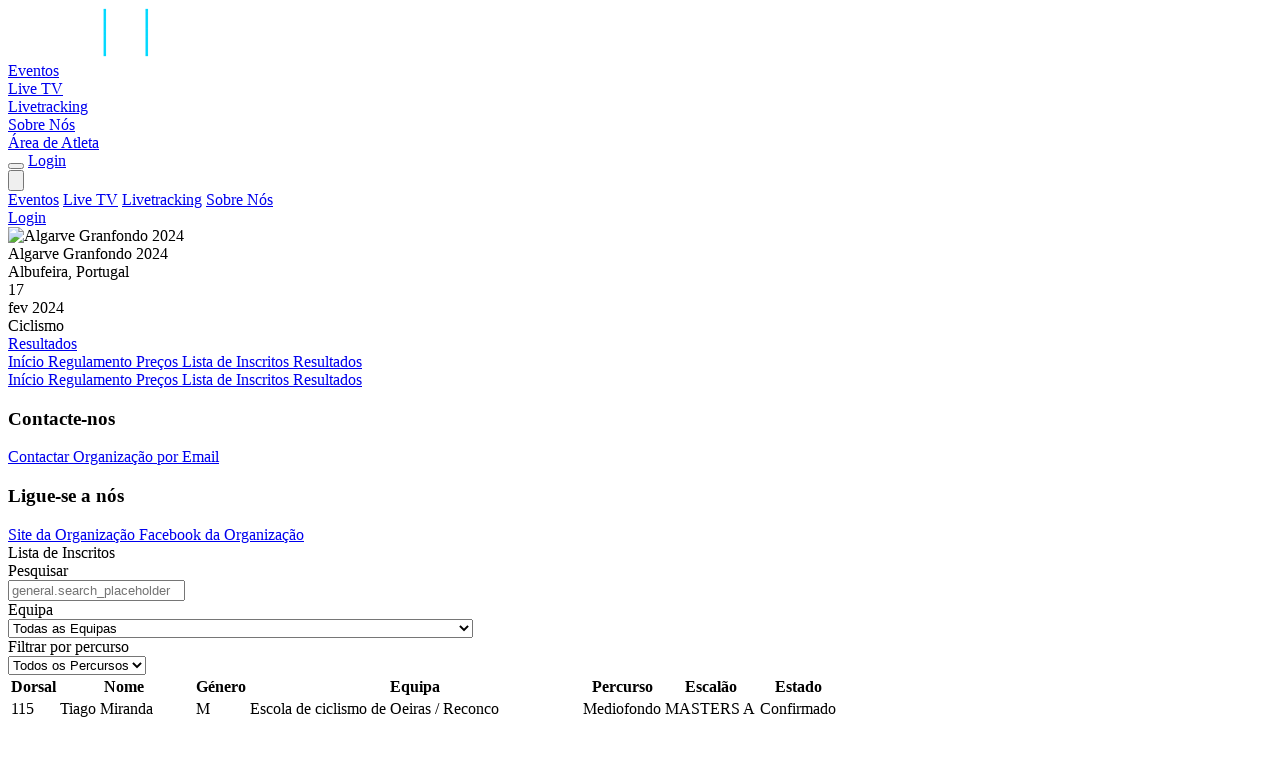

--- FILE ---
content_type: text/html; charset=UTF-8
request_url: https://stopandgo.net/events/algarve-granfondo-2024/registrations?page=67
body_size: 20287
content:
<!DOCTYPE html>
<html lang="pt-PT" translate="no" class="dark">
<head>
    <meta charset="utf-8">
    <meta name="viewport" content="width=device-width, initial-scale=1">

    <link rel="search" type="application/opensearchdescription+xml" title="STOP and GO"
          href="https://www.stopandgo.net/opensearch.xml"/>

    <link rel="icon" type="image/png" href="https://stopandgo.net/img/favicon/favicon-96x96.png" sizes="96x96"/>
    <link rel="icon" type="image/svg+xml" href="https://stopandgo.net/img/favicon/favicon.svg"/>
    <link rel="shortcut icon" href="https://stopandgo.net/img/favicon/favicon.ico"/>
    <link rel="apple-touch-icon" sizes="180x180" href="https://stopandgo.net/img/favicon/apple-touch-icon.png"/>
    <link rel="manifest" href="https://stopandgo.net/img/favicon/site.webmanifest"/>
    <meta name="msapplication-TileColor" content="#011C34">
    <meta name="theme-color" content="#011C34">

                <meta name="title" content="Algarve Granfondo 2024">
    <meta name="description" content="Sabe mais sobre o evento Algarve Granfondo 2024 que acontecerá a 17 de fevereiro 2024. Tudo sobre os percursos, as inscrições, os preços e muito mais.">

    <!-- Open Graph / Facebook -->
    <meta property="og:type" content="website">
    <meta property="og:url" content="https://stopandgo.net/events/algarve-granfondo-2024">
    <meta property="og:title" content="Algarve Granfondo 2024 - 17 de fevereiro 2024">
    <meta property="og:description" content="Sabe mais sobre o evento Algarve Granfondo 2024 que acontecerá a 17 de fevereiro 2024. Tudo sobre os percursos, as inscrições, os preços e muito mais.">
    <meta property="og:image" itemprop="image" content="https://stopandgo.net/storage/images/social/algarve-granfondo-2024.png">
    <meta property="og:image:secure_url" itemprop="image" content="https://stopandgo.net/storage/images/social/algarve-granfondo-2024.png">
    <!-- Twitter -->
    <meta property="twitter:card" content="summary_large_image">
    <meta property="twitter:url" content="https://stopandgo.net/events/algarve-granfondo-2024">
    <meta property="twitter:title" content="Algarve Granfondo 2024 - 17 de fevereiro 2024">
    <meta property="twitter:description" content="Sabe mais sobre o evento Algarve Granfondo 2024 que acontecerá a 17 de fevereiro 2024. Tudo sobre os percursos, as inscrições, os preços e muito mais.">
    <meta property="twitter:image" content="https://stopandgo.net/storage/images/social/algarve-granfondo-2024.png">
    
    <title>
                    Algarve Granfondo 2024 &rsaquo; STOP and GO
            </title>

    <!-- Styles -->
    <link
        rel="stylesheet"
        href="https://cdnjs.cloudflare.com/ajax/libs/animate.css/4.1.1/animate.min.css"
    />
    
    <!-- Icons -->
    <script src="https://code.iconify.design/2/2.2.1/iconify.min.js"></script>

    <!-- Scripts -->
    <link rel="preload" as="style" href="https://stopandgo.net/build/assets/app-CwouTRYj.css" /><link rel="preload" as="style" href="https://stopandgo.net/build/assets/app-B_lQ88fb.css" /><link rel="modulepreload" as="script" href="https://stopandgo.net/build/assets/app-CoBdRhHo.js" /><link rel="stylesheet" href="https://stopandgo.net/build/assets/app-CwouTRYj.css" data-navigate-track="reload" /><link rel="stylesheet" href="https://stopandgo.net/build/assets/app-B_lQ88fb.css" data-navigate-track="reload" /><script type="module" src="https://stopandgo.net/build/assets/app-CoBdRhHo.js" data-navigate-track="reload"></script>
    <!-- Livewire Styles --><style >[wire\:loading][wire\:loading], [wire\:loading\.delay][wire\:loading\.delay], [wire\:loading\.inline-block][wire\:loading\.inline-block], [wire\:loading\.inline][wire\:loading\.inline], [wire\:loading\.block][wire\:loading\.block], [wire\:loading\.flex][wire\:loading\.flex], [wire\:loading\.table][wire\:loading\.table], [wire\:loading\.grid][wire\:loading\.grid], [wire\:loading\.inline-flex][wire\:loading\.inline-flex] {display: none;}[wire\:loading\.delay\.none][wire\:loading\.delay\.none], [wire\:loading\.delay\.shortest][wire\:loading\.delay\.shortest], [wire\:loading\.delay\.shorter][wire\:loading\.delay\.shorter], [wire\:loading\.delay\.short][wire\:loading\.delay\.short], [wire\:loading\.delay\.default][wire\:loading\.delay\.default], [wire\:loading\.delay\.long][wire\:loading\.delay\.long], [wire\:loading\.delay\.longer][wire\:loading\.delay\.longer], [wire\:loading\.delay\.longest][wire\:loading\.delay\.longest] {display: none;}[wire\:offline][wire\:offline] {display: none;}[wire\:dirty]:not(textarea):not(input):not(select) {display: none;}:root {--livewire-progress-bar-color: #2299dd;}[x-cloak] {display: none !important;}[wire\:cloak] {display: none !important;}</style>

            <!-- Google tag (gtag.js) -->
        <script async src="https://www.googletagmanager.com/gtag/js?id=G-CNKT8SWG8D"></script>
        <script>
            window.dataLayer = window.dataLayer || [];

            function gtag() {
                dataLayer.push(arguments);
            }

            gtag('js', new Date());
            gtag('config', 'G-CNKT8SWG8D');
        </script>

        <!-- Microsoft Clarity -->
        <script type="text/javascript">
            (function (c, l, a, r, i, t, y) {
                c[a] = c[a] || function () {
                    (c[a].q = c[a].q || []).push(arguments)
                };
                t = l.createElement(r);
                t.async = 1;
                t.src = "https://www.clarity.ms/tag/" + i;
                y = l.getElementsByTagName(r)[0];
                y.parentNode.insertBefore(t, y);
            })(window, document, "clarity", "script", "tjshfi7smg");
        </script>
    
            </head>
<body class="antialiased font-inter  dark:bg-gray-900 text-gray-800 dark:text-gray-200">
<div class="flex min-h-screen flex-col justify-between">
            <nav x-data="{scrolledFromTop: false, isHome: false, mobileOpen: false}"
     @scroll.window="isHome && window.scrollY > 20 ? scrolledFromTop = true : scrolledFromTop = false">

    <div class="fixed z-40 flex w-full items-center p-2 bg-dark-blue dark:bg-gray-800 transition-all duration-300"
         :class="{ 'md:bg-dark-blue dark:md:bg-gray-800': scrolledFromTop || !isHome, 'md:bg-transparent': !scrolledFromTop && isHome }">

        <div class="container mx-auto px-4 uppercase">
            <div class="mx-auto flex items-center justify-between">
                <div class="flex w-full justify-between">
                    
                    <div class="flex items-center space-x-3">
                        <a href="https://stopandgo.net" class="flex items-center"
                           aria-label="Página Inicial">
                            <img src="/img/w-logo200.png" class="h-6" alt="Logótipo Stopandgo">
                        </a>
                    </div>

                    
                    <div class="mx-auto hidden items-center space-x-1 md:flex font-gilroy">
                        <div class="px-3 py-2">
                            <a href="https://stopandgo.net/events"
                                class="text-white py-1 px-2 hover:text-gray-300 transition-colors border-b-2 border-red-accent"
                            >
                                Eventos
                            </a>
                        </div>
                        <div class="px-3 py-2">
                            <a href="#"
                               class="rounded px-2 py-1 text-white hover:text-gray-300 transition-colors">Live TV</a>
                        </div>
                        <div class="px-3 py-2">
                            <a href="https://gps.stopandgo.pro/"
                               class="rounded px-2 py-1 text-white hover:text-gray-300 transition-colors">Livetracking</a>
                        </div>
                        <div class="px-3 py-2">
                            <a href="https://stopandgo.net/about-us"
                                class="text-white py-1 px-2 hover:text-gray-300 transition-colors"
                            >Sobre Nós</a>
                        </div>
                        <div class="px-3 py-2">
                            <a href="https://stopandgo.net/account"
                                class="text-white py-1 px-2 hover:text-gray-300 transition-colors"
                            >Área de Atleta</a>
                        </div>
                    </div>
                </div>

                
                <div class="flex items-center text-white space-x-2 md:space-x-4">
                    <button
                        class="cursor-pointer rounded-full p-3 text-center bg-red-accent hover:bg-red-accent/90 transition-colors"
                        onclick="Livewire.dispatch('openModal', {component: 'modals.search-modal'})"
                        aria-label="Pesquisar"
                    >
                        <span class="iconify" data-icon="feather:search"></span>
                    </button>

                                            <a href="https://login.stopandgo.net/sign-in"
                           class="font-gilroy text-sm hover:text-gray-300 hidden md:inline-block">Login</a>
                    
                                    </div>

                <!-- mobile button goes here -->
                <div class="ml-2 flex items-center md:hidden">
                    <button class="mobile-menu-button" @click="mobileOpen = !mobileOpen"
                            aria-label="Alternar Menu">
                        <svg class="h-6 w-6" xmlns="http://www.w3.org/2000/svg" fill="white" viewBox="0 0 24 24"
                             stroke="white">
                            <path stroke-linecap="round" stroke-linejoin="round" stroke-width="2"
                                  d="M4 6h16M4 12h16M4 18h16"/>
                        </svg>
                    </button>
                </div>

            </div>
        </div>
    </div>

    <!-- mobile menu -->
    <div class="fixed z-30 hidden w-full p-4 pt-16 text-center text-white bg-dark-blue dark:bg-gray-800 font-gobold"
         :class="{ 'hidden': !mobileOpen }"
    >
        <a href="https://stopandgo.net/events"
           class="block px-4 py-2 text-sm hover:bg-gray-700 dark:hover:bg-gray-700">Eventos</a>
        <a href="#"
           class="block px-4 py-2 text-sm hover:bg-gray-700 dark:hover:bg-gray-700">Live TV</a>
        <a href="https://gps.stopandgo.pro"
           class="block px-4 py-2 text-sm hover:bg-gray-700 dark:hover:bg-gray-700">Livetracking</a>
        <a href="https://stopandgo.net/about-us"
           class="block px-4 py-2 text-sm hover:bg-gray-700 dark:hover:bg-gray-700">Sobre Nós</a>

        
        <div class="border-t border-gray-700 mt-4 pt-4 font-gilroy">
                            <a href="https://login.stopandgo.net/sign-in"
                   class="block px-4 py-2 text-sm hover:bg-gray-700 dark:hover:bg-gray-700">Login</a>
                                </div>
    </div>
</nav>
    
    <main class="flex-1">
        <div id="jumbo" class="relative bg-cover bg-center bg-no-repeat p-8 md:p-12 shadow-inner">
        <div class="absolute inset-0 bg-cover bg-center bg-no-repeat"
             style="background-image: url(https://stopandgo.com.pt/images/eventos/2023-12-02_15-54-23_656b532f9266f.jpg);"></div>
        <div class="absolute inset-0 bg-dark-blue/70 dark:bg-gray-900/70"></div>

        <div class="relative z-10 pt-24">
            <img src="https://stopandgo.com.pt/files/algarve-granfondo-2024/656b53ba0ebb5_WhatsApp_Image_2023-12-02_at_08.27.43.jpeg" alt="Algarve Granfondo 2024" class="w-32 md:w-56 rounded-lg shadow-lg">

            <div title="1221"
                 class="mt-5 text-3xl font-bold uppercase leading-tight text-white drop-shadow-md font-gobold md:text-4xl xl:text-5xl">Algarve Granfondo 2024</div>

            <div class="mt-4 text-white font-gilroy text-l md:text-2xl drop-shadow-sm">Albufeira, Portugal</div>

            <div class="mt-5 text-white font-gobold">
                                    <div class="flex items-center gap-4">
                        <div
                            class="flex flex-col text-center bg-white/10 dark:bg-black/20 p-2 rounded-lg backdrop-blur-sm">
                            <div class="text-2xl font-bold">
                                17
                            </div>
                            <div class="mt-1 text-sm uppercase">
                                fev 2024
                            </div>
                        </div>
                    </div>
                            </div>
            <div
                class="mt-6 text-xl uppercase font-gobold text-accent dark:text-accent-light drop-shadow-sm text-bold">Ciclismo</div>
        </div>
    </div>

    
    <div class="mt-2">
        <div class="container mx-auto p-5">

            
                            <a href="https://resultados.stopandgo.pro/1221" target="_blank"
                   class="block bg-dark-blue dark:bg-gray-800 rounded-lg text-center text-3xl p-5 font-gobold text-amber-300 uppercase shadow-lg hover:bg-gray-800 dark:hover:bg-gray-700 transition-all">
                    <span class="mr-1 inline-block iconify"
                          data-icon="feather:bar-chart-2"></span> Resultados
                </a>
            
            <div class="my-4 md:my-10">

                
                <div class="my-4 leading-[3rem] md:hidden flex flex-wrap gap-2">
                    <a href="https://stopandgo.net/events/algarve-granfondo-2024" class="flex-grow rounded-xl border-2 border-dark-blue dark:border-gray-600 p-2 text-center font-gobold uppercase
                                            hover:bg-dark-blue hover:text-white text-dark-blue dark:text-gray-300 dark:hover:bg-gray-700">
                        Início
                    </a>

                                            <a href="https://stopandgo.net/events/algarve-granfondo-2024/rules" class="flex-grow rounded-xl border-2 border-dark-blue dark:border-gray-600 p-2 text-center font-gobold uppercase
                                            hover:bg-dark-blue hover:text-white text-dark-blue dark:text-gray-300 dark:hover:bg-gray-700">
                            Regulamento
                        </a>
                    
                                            <a href="https://stopandgo.net/events/algarve-granfondo-2024/prices" class="flex-grow rounded-xl border-2 border-dark-blue dark:border-gray-600 p-2 text-center font-gobold uppercase
                                            hover:bg-dark-blue hover:text-white text-dark-blue dark:text-gray-300 dark:hover:bg-gray-700">
                            Preços
                        </a>
                    
                    
                                            <a href="https://stopandgo.net/events/algarve-granfondo-2024/registrations" class="flex-grow rounded-xl border-2 border-dark-blue dark:border-gray-600 p-2 text-center font-gobold uppercase
                                            bg-dark-blue text-white dark:bg-gray-700">
                            Lista de Inscritos
                        </a>
                    
                    
                                            <a href="https://resultados.stopandgo.pro/1221"
                           target="_blank"
                           class="flex-grow rounded-xl border-2 border-dark-blue dark:border-gray-600 p-2 text-center uppercase text-dark-blue dark:text-gray-300 font-gobold hover:bg-dark-blue hover:text-white dark:hover:bg-gray-700">
                            Resultados
                        </a>
                    
                                    </div>

                <div class="md:flex">
                    <div
                        class="hidden h-full rounded-lg border dark:border-gray-700 p-4 md:block md:w-4/12 xl:w-2/12 bg-white dark:bg-gray-800">
                        <div class="flex flex-col gap-3">
                            <a href="https://stopandgo.net/events/algarve-granfondo-2024" class="rounded-xl border-2 border-dark-blue dark:border-gray-600 p-2 text-center font-gobold uppercase transition-all
                                            hover:bg-dark-blue hover:text-white text-dark-blue dark:text-gray-300 dark:hover:bg-gray-700">
                                Início
                            </a>

                                                            <a href="https://stopandgo.net/events/algarve-granfondo-2024/rules" class="rounded-xl border-2 border-dark-blue dark:border-gray-600 p-2 text-center font-gobold uppercase transition-all
                                            hover:bg-dark-blue hover:text-white text-dark-blue dark:text-gray-300 dark:hover:bg-gray-700">
                                    Regulamento
                                </a>
                            
                                                            <a href="https://stopandgo.net/events/algarve-granfondo-2024/prices" class="rounded-xl border-2 border-dark-blue dark:border-gray-600 p-2 text-center font-gobold uppercase transition-all
                                            hover:bg-dark-blue hover:text-white text-dark-blue dark:text-gray-300 dark:hover:bg-gray-700">
                                    Preços
                                </a>
                            
                            
                                                            <a href="https://stopandgo.net/events/algarve-granfondo-2024/registrations"
                                   class="rounded-xl border-2 border-dark-blue dark:border-gray-600 p-2 text-center font-gobold uppercase transition-all
                                            bg-dark-blue text-white dark:bg-gray-700">
                                    Lista de Inscritos
                                </a>
                            
                            
                                                            <a href="https://resultados.stopandgo.pro/1221"
                                   target="_blank"
                                   class="rounded-xl border-2 border-dark-blue dark:border-gray-600 p-2 text-center uppercase text-dark-blue dark:text-gray-300 font-gobold hover:bg-dark-blue hover:text-white dark:hover:bg-gray-700 transition-all">
                                    Resultados
                                </a>
                            
                            
                            <div class="pt-4 border-t dark:border-gray-600">
                                                                    <div id="event-contacts">
                                        <h3 class="text-gray-600 dark:text-gray-400 font-gilroy text-l font-semibold">Contacte-nos</h3>
                                        <div class="mt-2 flex gap-2">
                                            <a href="/cdn-cgi/l/email-protection#91f6f4e3f0fdd1f0f2f0fdf6f0e3e7f4bfe1e5" class="inline-flex items-center rounded-full font-semibold text-white bg-accent p-2 hover:bg-accent/80 transition-colors">
                                                <span class="iconify" data-icon="feather:mail"></span>
                                                <span class="sr-only">Contactar Organização por Email</span>
                                            </a>
                                        </div>
                                    </div>
                                
                                                                    <div id="event-social" class="mt-4">
                                        <h3 class="text-gray-600 dark:text-gray-400 font-gilroy text-l font-semibold">Ligue-se a nós</h3>
                                        <div class="mt-2 flex gap-2">
                                                                                            <a href="www.acalgarve.pt" target="_blank"
                                                   class="inline-flex items-center rounded-full font-semibold text-white bg-accent p-2 hover:bg-accent/80 transition-colors">
                                                    <span class="iconify" data-icon="feather:globe"></span>
                                                    <span
                                                        class="sr-only">Site da Organização</span>
                                                </a>
                                            
                                                                                            <a href="https://www.facebook.com/Algarvegranfondo" target="_blank"
                                                   class="inline-flex items-center rounded-full font-semibold text-white bg-accent p-2 hover:bg-accent/80 transition-colors">
                                                    <span class="iconify" data-icon="feather:facebook"></span>
                                                    <span
                                                        class="sr-only">Facebook da Organização</span>
                                                </a>
                                                                                    </div>
                                    </div>
                                                            </div>
                        </div>
                    </div>

                    <div class="mt-6 md:mt-0 text-left md:w-8/12 md:px-10 xl:w-10/12">
                            <div class="text-3xl uppercase font-gobold text-dark-blue dark:text-white">
        Lista de Inscritos
    </div>
    <div class="mt-5">
        <div
            class="rounded-xl bg-stone-200 dark:bg-gray-800 dark:border dark:border-gray-700 p-6 text-center text-dark-blue dark:text-white">
            <form>
                <div class="mx-auto lg:flex lg:w-1/3">
                    <label for="simple-search" class="sr-only">Pesquisar</label>
                    <div class="relative w-full">
                        <div
                            class="pointer-events-none absolute inset-y-0 left-0 flex items-center pl-3">
                            <span class="iconify dark:text-gray-400" data-icon="feather:search"></span>
                        </div>
                        <input type="text" placeholder="general.search_placeholder"
                               name="search"
                               value=""
                               class="block w-full rounded-xl border border-gray-300 bg-white p-3 pl-10 text-sm text-gray-900 font-gobold focus:ring-dark-blue focus:border-dark-blue dark:bg-gray-700 dark:border-gray-600 dark:placeholder-gray-400 dark:text-white">
                    </div>
                </div>

                <div
                    class="mt-3 hidden gap-4 font-gobold lg:flex lg:place-items-center lg:items-center lg:justify-evenly">
                    <div class="gap-3 lg:flex lg:w-2/3 lg:place-items-center">
                        <div class="lg:flex lg:w-2/4">
                            <label for="simple-search" class="sr-only">Equipa</label>
                            <div class="relative w-full">
                                <div class="pointer-events-none absolute inset-y-0 left-0 flex items-center pl-3">
                                    <span class="mt-1 iconify dark:text-gray-400" data-icon="feather:users"></span>
                                </div>
                                <select placeholder="Equipa..."
                                        class="w-full pl-10 form-control dark:bg-gray-700 dark:border-gray-600 dark:text-white"
                                        name="team"
                                        onChange="this.form.submit()"
                                >
                                    <option value="-1">Todas as Equipas</option>
                                                                            <option
                                            value="106960"
                                                                                    >
                                            	Temivels d&#039;Atalaia
                                        </option>
                                                                            <option
                                            value="99990"
                                                                                    >
                                             Vertentability Cycling Team 
                                        </option>
                                                                            <option
                                            value="99620"
                                                                                    >
                                            &#039;t Is Koers 
                                        </option>
                                                                            <option
                                            value="107432"
                                                                                    >
                                            [CCT] - Cypress Cycling Team
                                        </option>
                                                                            <option
                                            value="99966"
                                                                                    >
                                            24H Altimetria | On Track
                                        </option>
                                                                            <option
                                            value="99582"
                                                                                    >
                                            24h Altimetria/ONTRACK 
                                        </option>
                                                                            <option
                                            value="102750"
                                                                                    >
                                            360°BIKE-TRAIL/MUNDIMAT/C.C.A.PAIO PIRES
                                        </option>
                                                                            <option
                                            value="101875"
                                                                                    >
                                            365TRAINING
                                        </option>
                                                                            <option
                                            value="104493"
                                                                                    >
                                            3B Triatlo
                                        </option>
                                                                            <option
                                            value="99917"
                                                                                    >
                                            5Quinas Cycling Equipment 
                                        </option>
                                                                            <option
                                            value="106181"
                                                                                    >
                                            A Descoberta
                                        </option>
                                                                            <option
                                            value="99558"
                                                                                    >
                                            A Oficina Cycling Team | 13TH Bikerepair
                                        </option>
                                                                            <option
                                            value="103669"
                                                                                    >
                                            A22
                                        </option>
                                                                            <option
                                            value="101427"
                                                                                    >
                                            AAC MULTISPORT TRIATLO
                                        </option>
                                                                            <option
                                            value="104538"
                                                                                    >
                                            ABIT Associação recreativa de bicicletas de Terrugem 
                                        </option>
                                                                            <option
                                            value="105897"
                                                                                    >
                                            ABTF Betão - Bairrada Cycling Team
                                        </option>
                                                                            <option
                                            value="105896"
                                                                                    >
                                            ABTF BETÃO-BAIRRADA CYCLING
                                        </option>
                                                                            <option
                                            value="105772"
                                                                                    >
                                            ABTF-BAIRRADA CYCLING
                                        </option>
                                                                            <option
                                            value="105198"
                                                                                    >
                                            Academia de Ciclismo EFAPEL
                                        </option>
                                                                            <option
                                            value="100569"
                                                                                    >
                                            Aceleras
                                        </option>
                                                                            <option
                                            value="103981"
                                                                                    >
                                            Acimentados David&#039;s
                                        </option>
                                                                            <option
                                            value="99555"
                                                                                    >
                                            Açores Pro Cycling Team
                                        </option>
                                                                            <option
                                            value="103311"
                                                                                    >
                                            ADAL
                                        </option>
                                                                            <option
                                            value="100135"
                                                                                    >
                                            ADECT-CMSANTOS.PT 
                                        </option>
                                                                            <option
                                            value="99890"
                                                                                    >
                                            ADECT/DROGARIA IRMÃOS GUERRA, LDA
                                        </option>
                                                                            <option
                                            value="100751"
                                                                                    >
                                            ADN Trilhos
                                        </option>
                                                                            <option
                                            value="105898"
                                                                                    >
                                            AF8 Move Bike Cycling Club 
                                        </option>
                                                                            <option
                                            value="100147"
                                                                                    >
                                            Aguias Alpiarça 
                                        </option>
                                                                            <option
                                            value="100991"
                                                                                    >
                                            ALB LamegoBike
                                        </option>
                                                                            <option
                                            value="101630"
                                                                                    >
                                            Alenquer-G.D.M.-Anipura
                                        </option>
                                                                            <option
                                            value="99715"
                                                                                    >
                                            Algarve Wheelers
                                        </option>
                                                                            <option
                                            value="103067"
                                                                                    >
                                            Algarvecycling.com
                                        </option>
                                                                            <option
                                            value="99678"
                                                                                    >
                                            Almancilense
                                        </option>
                                                                            <option
                                            value="107538"
                                                                                    >
                                            AMCP BIKE TEAM
                                        </option>
                                                                            <option
                                            value="106280"
                                                                                    >
                                            Amigos da Cerveja Sagres
                                        </option>
                                                                            <option
                                            value="101629"
                                                                                    >
                                            Anipura-G.D.M.-Alenquer 
                                        </option>
                                                                            <option
                                            value="102746"
                                                                                    >
                                            Associação Fontinhas Activa
                                        </option>
                                                                            <option
                                            value="103003"
                                                                                    >
                                            Associação Fontinhas Ativa - Promotora
                                        </option>
                                                                            <option
                                            value="101663"
                                                                                    >
                                            Atletas QGozo
                                        </option>
                                                                            <option
                                            value="99711"
                                                                                    >
                                            Avialgoz/RM PT Studio
                                        </option>
                                                                            <option
                                            value="99851"
                                                                                    >
                                            B&amp;BB Cycling Team 
                                        </option>
                                                                            <option
                                            value="105295"
                                                                                    >
                                            Balham Cycling Club
                                        </option>
                                                                            <option
                                            value="102908"
                                                                                    >
                                            BAM! Unknown Cycling Team
                                        </option>
                                                                            <option
                                            value="105184"
                                                                                    >
                                            Bancaleirobikes escola ciclismo Portalegre 
                                        </option>
                                                                            <option
                                            value="99568"
                                                                                    >
                                            Benetton VRSA
                                        </option>
                                                                            <option
                                            value="103303"
                                                                                    >
                                            BEST - Batalha Escola de Triatlo
                                        </option>
                                                                            <option
                                            value="100871"
                                                                                    >
                                            BH-ZTPL
                                        </option>
                                                                            <option
                                            value="99908"
                                                                                    >
                                            Bici club Lepe Meolla 
                                        </option>
                                                                            <option
                                            value="101420"
                                                                                    >
                                            BiciAventura Cycling Team 
                                        </option>
                                                                            <option
                                            value="99553"
                                                                                    >
                                            BICICLUB LEPE PROYECTO DEPORTIVO EL JAMÓN 
                                        </option>
                                                                            <option
                                            value="99579"
                                                                                    >
                                            BIke &amp; NUTRITION SHOP
                                        </option>
                                                                            <option
                                            value="102517"
                                                                                    >
                                            Bike Custom 
                                        </option>
                                                                            <option
                                            value="100340"
                                                                                    >
                                            Booth Brothers Bicicletas
                                        </option>
                                                                            <option
                                            value="99802"
                                                                                    >
                                            Brufen Power
                                        </option>
                                                                            <option
                                            value="106497"
                                                                                    >
                                            BTT CONCEIÇÃO FARO
                                        </option>
                                                                            <option
                                            value="99591"
                                                                                    >
                                            BTT Cumeadense
                                        </option>
                                                                            <option
                                            value="105159"
                                                                                    >
                                            Btt Los Dolmenes
                                        </option>
                                                                            <option
                                            value="106942"
                                                                                    >
                                            BTT Loulé
                                        </option>
                                                                            <option
                                            value="99661"
                                                                                    >
                                            BTT MARINHAIS / QUITÉRIO MATERIAIS DE CONSTRUÇÃO 
                                        </option>
                                                                            <option
                                            value="99720"
                                                                                    >
                                            Btt marinhais quiterio materiais de construção 
                                        </option>
                                                                            <option
                                            value="101069"
                                                                                    >
                                            BTT Quarteirense
                                        </option>
                                                                            <option
                                            value="107245"
                                                                                    >
                                            BTTLOULE 
                                        </option>
                                                                            <option
                                            value="99561"
                                                                                    >
                                            C. C. PLATERO
                                        </option>
                                                                            <option
                                            value="102591"
                                                                                    >
                                            C.D.C. Nave / Trail Runners
                                        </option>
                                                                            <option
                                            value="101167"
                                                                                    >
                                            C.R.D. Cavaquinhas
                                        </option>
                                                                            <option
                                            value="100319"
                                                                                    >
                                            Cabras de montanha
                                        </option>
                                                                            <option
                                            value="100700"
                                                                                    >
                                            Café 23
                                        </option>
                                                                            <option
                                            value="105359"
                                                                                    >
                                            Caffe &amp; Cycles
                                        </option>
                                                                            <option
                                            value="107299"
                                                                                    >
                                            Casa do Benfica em Olhão
                                        </option>
                                                                            <option
                                            value="99507"
                                                                                    >
                                            Cavalões do Oeste
                                        </option>
                                                                            <option
                                            value="105016"
                                                                                    >
                                            CBTTAA
                                        </option>
                                                                            <option
                                            value="106309"
                                                                                    >
                                            CC La Grupetta 
                                        </option>
                                                                            <option
                                            value="99858"
                                                                                    >
                                            CC Paula 
                                        </option>
                                                                            <option
                                            value="105434"
                                                                                    >
                                            CCD Cascais
                                        </option>
                                                                            <option
                                            value="101533"
                                                                                    >
                                            CCD Crédito Agrícola
                                        </option>
                                                                            <option
                                            value="100325"
                                                                                    >
                                            CCD LAGOS TRIATLO
                                        </option>
                                                                            <option
                                            value="99497"
                                                                                    >
                                            CCL Centro de Ciclismo Loulé 
                                        </option>
                                                                            <option
                                            value="99496"
                                                                                    >
                                            CCL Loulé 
                                        </option>
                                                                            <option
                                            value="99856"
                                                                                    >
                                            CCM- Mouraria
                                        </option>
                                                                            <option
                                            value="100163"
                                                                                    >
                                            CCRM Trepadores da Planície 
                                        </option>
                                                                            <option
                                            value="103230"
                                                                                    >
                                            CD TRIATLÓN HUELVA 
                                        </option>
                                                                            <option
                                            value="99541"
                                                                                    >
                                            CDASJ / CYCLIN&#039;TEAM / Município de Albufeira
                                        </option>
                                                                            <option
                                            value="100641"
                                                                                    >
                                            CDC Platero
                                        </option>
                                                                            <option
                                            value="102331"
                                                                                    >
                                            CDCF ALDEIA STO ANTONIO 
                                        </option>
                                                                            <option
                                            value="100174"
                                                                                    >
                                            CDM Tartessos
                                        </option>
                                                                            <option
                                            value="99770"
                                                                                    >
                                            CENTRO  CICLISMO DE LOULÉ, ITN MECÂNICA E PEÇAS
                                        </option>
                                                                            <option
                                            value="104896"
                                                                                    >
                                            Centro Ciclismo de Lagoa 
                                        </option>
                                                                            <option
                                            value="99576"
                                                                                    >
                                            Centro de ciclismo de Loulé /ITN  Mecânica e Peças 
                                        </option>
                                                                            <option
                                            value="104454"
                                                                                    >
                                            Chicken Cup
                                        </option>
                                                                            <option
                                            value="105007"
                                                                                    >
                                            Chicken Cup / Europontal
                                        </option>
                                                                            <option
                                            value="100072"
                                                                                    >
                                            Ciclismo 2640
                                        </option>
                                                                            <option
                                            value="102635"
                                                                                    >
                                            Ciclo Club Badajoz
                                        </option>
                                                                            <option
                                            value="99534"
                                                                                    >
                                            Ciclo clube Lagos
                                        </option>
                                                                            <option
                                            value="100558"
                                                                                    >
                                            Cicloclubebttelvas
                                        </option>
                                                                            <option
                                            value="100092"
                                                                                    >
                                            ciclolandal
                                        </option>
                                                                            <option
                                            value="104058"
                                                                                    >
                                            Ciclos Mateos C.D.
                                        </option>
                                                                            <option
                                            value="102197"
                                                                                    >
                                            Clinica Alportel 
                                        </option>
                                                                            <option
                                            value="99437"
                                                                                    >
                                            Club Ciclista Rebiciclados Huelva 
                                        </option>
                                                                            <option
                                            value="103260"
                                                                                    >
                                            Club ribera del piedra 
                                        </option>
                                                                            <option
                                            value="101531"
                                                                                    >
                                            Clube Bike Team Tavira
                                        </option>
                                                                            <option
                                            value="105628"
                                                                                    >
                                            Clube de Ciclismo M.G. Nascimento 
                                        </option>
                                                                            <option
                                            value="102231"
                                                                                    >
                                            CLUBE DE CICLISMO TEAM BORA MÒ
                                        </option>
                                                                            <option
                                            value="102442"
                                                                                    >
                                            Clube desportivo de Areias São João
                                        </option>
                                                                            <option
                                            value="99617"
                                                                                    >
                                            Clube Desportivo Nacional
                                        </option>
                                                                            <option
                                            value="106492"
                                                                                    >
                                            Clube Desportivo Pataiense
                                        </option>
                                                                            <option
                                            value="99919"
                                                                                    >
                                            Clube Millenniumbcp
                                        </option>
                                                                            <option
                                            value="106257"
                                                                                    >
                                            CMVB - GRide
                                        </option>
                                                                            <option
                                            value="107553"
                                                                                    >
                                            COERS Cycling Team
                                        </option>
                                                                            <option
                                            value="104475"
                                                                                    >
                                            Colpack ballan
                                        </option>
                                                                            <option
                                            value="102212"
                                                                                    >
                                            Continente
                                        </option>
                                                                            <option
                                            value="105044"
                                                                                    >
                                            CRIRA BTT
                                        </option>
                                                                            <option
                                            value="106638"
                                                                                    >
                                            CRP Ribafria
                                        </option>
                                                                            <option
                                            value="102768"
                                                                                    >
                                            Cycle Waterloo
                                        </option>
                                                                            <option
                                            value="104517"
                                                                                    >
                                            Cycling Team
                                        </option>
                                                                            <option
                                            value="101430"
                                                                                    >
                                            CYCLING VISEU
                                        </option>
                                                                            <option
                                            value="100345"
                                                                                    >
                                            Desayunos Team
                                        </option>
                                                                            <option
                                            value="99836"
                                                                                    >
                                            Desperta Sporting clube 
                                        </option>
                                                                            <option
                                            value="105834"
                                                                                    >
                                            Despertar sporting clube
                                        </option>
                                                                            <option
                                            value="100780"
                                                                                    >
                                            dPAC - Elite
                                        </option>
                                                                            <option
                                            value="99606"
                                                                                    >
                                            Dreamwave 
                                        </option>
                                                                            <option
                                            value="99585"
                                                                                    >
                                            Duas Rodas Bike Store 
                                        </option>
                                                                            <option
                                            value="99702"
                                                                                    >
                                            Dura-F1 Cycling Team
                                        </option>
                                                                            <option
                                            value="102128"
                                                                                    >
                                            Duraizos btt 
                                        </option>
                                                                            <option
                                            value="99666"
                                                                                    >
                                            E.F.Cycling team
                                        </option>
                                                                            <option
                                            value="102948"
                                                                                    >
                                            Efapel Cycling 
                                        </option>
                                                                            <option
                                            value="99531"
                                                                                    >
                                            Escola de ciclismo de Oeiras / Reconco
                                        </option>
                                                                            <option
                                            value="103392"
                                                                                    >
                                            Estela Bike Time 
                                        </option>
                                                                            <option
                                            value="99571"
                                                                                    >
                                            Estofos Marques/Soutense/Garagem Paciência
                                        </option>
                                                                            <option
                                            value="101696"
                                                                                    >
                                            Extremosul
                                        </option>
                                                                            <option
                                            value="106966"
                                                                                    >
                                            Falcões BTT
                                        </option>
                                                                            <option
                                            value="99535"
                                                                                    >
                                            FCFERREIRAS
                                        </option>
                                                                            <option
                                            value="99630"
                                                                                    >
                                            FeelViana Cycling Club 
                                        </option>
                                                                            <option
                                            value="99580"
                                                                                    >
                                            Furões Albufeira 
                                        </option>
                                                                            <option
                                            value="104324"
                                                                                    >
                                            G-RIDE 
                                        </option>
                                                                            <option
                                            value="100818"
                                                                                    >
                                            G.D. Águias de Camarate 
                                        </option>
                                                                            <option
                                            value="99616"
                                                                                    >
                                            GARRA-Onebike
                                        </option>
                                                                            <option
                                            value="101728"
                                                                                    >
                                            GDBP
                                        </option>
                                                                            <option
                                            value="99993"
                                                                                    >
                                            GPP - Centro de Btt de Lagos
                                        </option>
                                                                            <option
                                            value="99622"
                                                                                    >
                                            GR janz e Associados
                                        </option>
                                                                            <option
                                            value="99636"
                                                                                    >
                                            GranFondo24
                                        </option>
                                                                            <option
                                            value="101820"
                                                                                    >
                                            Grupo Cicloturismo das Gaeiras 
                                        </option>
                                                                            <option
                                            value="100127"
                                                                                    >
                                            Grupo cicloturismo Montemor-o-novo 
                                        </option>
                                                                            <option
                                            value="106122"
                                                                                    >
                                            Grupo de cicloturismo do ccdt da stcp
                                        </option>
                                                                            <option
                                            value="102294"
                                                                                    >
                                            Grupo desportivo ameixialense
                                        </option>
                                                                            <option
                                            value="99807"
                                                                                    >
                                            Grupo do Pedal de Estremoz
                                        </option>
                                                                            <option
                                            value="102367"
                                                                                    >
                                            Grupo Pedal de Estremoz 
                                        </option>
                                                                            <option
                                            value="104362"
                                                                                    >
                                            Grupo Recreativo Janz e Associados 
                                        </option>
                                                                            <option
                                            value="105346"
                                                                                    >
                                            Gruppetto Cycle Club
                                        </option>
                                                                            <option
                                            value="102065"
                                                                                    >
                                            Gymnasium
                                        </option>
                                                                            <option
                                            value="105414"
                                                                                    >
                                            Happy Life Training 
                                        </option>
                                                                            <option
                                            value="99632"
                                                                                    >
                                            Helders Team
                                        </option>
                                                                            <option
                                            value="99621"
                                                                                    >
                                            HIGIRECOLHAS-VULCAL.CCC
                                        </option>
                                                                            <option
                                            value="100235"
                                                                                    >
                                            IA2R
                                        </option>
                                                                            <option
                                            value="101190"
                                                                                    >
                                            IBERMAN/CASERIO ZUBIAKO SARATXO
                                        </option>
                                                                            <option
                                            value="103238"
                                                                                    >
                                            ICC INCANSABLE CYCLING CLUB 
                                        </option>
                                                                            <option
                                            value="101231"
                                                                                    >
                                            ICC INCANSABLES CYCLING CLUB
                                        </option>
                                                                            <option
                                            value="101760"
                                                                                    >
                                            IL75 TEAM
                                        </option>
                                                                            <option
                                            value="106415"
                                                                                    >
                                            Ilkley Cycling Club Yorkshire 
                                        </option>
                                                                            <option
                                            value="99371"
                                                                                    >
                                            Individual
                                        </option>
                                                                            <option
                                            value="107291"
                                                                                    >
                                            Ireland 
                                        </option>
                                                                            <option
                                            value="101356"
                                                                                    >
                                            Islington CC
                                        </option>
                                                                            <option
                                            value="101169"
                                                                                    >
                                            J.S. Campinense
                                        </option>
                                                                            <option
                                            value="103297"
                                                                                    >
                                            JAVBTT
                                        </option>
                                                                            <option
                                            value="99554"
                                                                                    >
                                            Jesus Pro Cycling Team
                                        </option>
                                                                            <option
                                            value="99559"
                                                                                    >
                                            Jic racing team
                                        </option>
                                                                            <option
                                            value="105511"
                                                                                    >
                                            JM Endurance Training
                                        </option>
                                                                            <option
                                            value="103393"
                                                                                    >
                                            JustRide
                                        </option>
                                                                            <option
                                            value="106701"
                                                                                    >
                                            Kanturk O’Leary Stone 
                                        </option>
                                                                            <option
                                            value="106723"
                                                                                    >
                                            Kotas cycling team
                                        </option>
                                                                            <option
                                            value="101050"
                                                                                    >
                                            La Nostra Corsa Venku Huelva
                                        </option>
                                                                            <option
                                            value="100288"
                                                                                    >
                                            Ladrões do Asfalto
                                        </option>
                                                                            <option
                                            value="99718"
                                                                                    >
                                            Lavrador Cycling 
                                        </option>
                                                                            <option
                                            value="100034"
                                                                                    >
                                            Lazer Telecom
                                        </option>
                                                                            <option
                                            value="105679"
                                                                                    >
                                            LB Squad
                                        </option>
                                                                            <option
                                            value="103424"
                                                                                    >
                                            Lea Valley Cycling Club 
                                        </option>
                                                                            <option
                                            value="105014"
                                                                                    >
                                            LEROY MERLIN ALBUFEIRA 
                                        </option>
                                                                            <option
                                            value="101824"
                                                                                    >
                                            Leroy Merlin Cycling Team
                                        </option>
                                                                            <option
                                            value="102897"
                                                                                    >
                                            Liverpool Braveheart Bicycle Club
                                        </option>
                                                                            <option
                                            value="100402"
                                                                                    >
                                            Lm Cycling Team
                                        </option>
                                                                            <option
                                            value="100074"
                                                                                    >
                                            Local Heroes
                                        </option>
                                                                            <option
                                            value="103825"
                                                                                    >
                                            London Dynamo
                                        </option>
                                                                            <option
                                            value="106615"
                                                                                    >
                                            Lopes Cycling Performance
                                        </option>
                                                                            <option
                                            value="101484"
                                                                                    >
                                            Loulé-Team Gran Fondo 150KM
                                        </option>
                                                                            <option
                                            value="99522"
                                                                                    >
                                            Louletano 
                                        </option>
                                                                            <option
                                            value="99607"
                                                                                    >
                                            Love tiles
                                        </option>
                                                                            <option
                                            value="105122"
                                                                                    >
                                            Love Tiles Cycling Sports Team
                                        </option>
                                                                            <option
                                            value="100907"
                                                                                    >
                                            LUBRIALBI
                                        </option>
                                                                            <option
                                            value="104735"
                                                                                    >
                                            Lubrialbi/santoSeg lda
                                        </option>
                                                                            <option
                                            value="107383"
                                                                                    >
                                            Lusiadas Saúde 
                                        </option>
                                                                            <option
                                            value="103957"
                                                                                    >
                                            Lusitano Triatlo Clube
                                        </option>
                                                                            <option
                                            value="103007"
                                                                                    >
                                            M.A Nunes/ G-ride/Burger Ranch
                                        </option>
                                                                            <option
                                            value="103076"
                                                                                    >
                                            M.A. NUNES/G RIDE/BURGER RANCH
                                        </option>
                                                                            <option
                                            value="102988"
                                                                                    >
                                            M.A.NUNES/G-RIDE/BURGUER RANCH
                                        </option>
                                                                            <option
                                            value="103001"
                                                                                    >
                                            Maiatos
                                        </option>
                                                                            <option
                                            value="100355"
                                                                                    >
                                            Martinhos
                                        </option>
                                                                            <option
                                            value="102211"
                                                                                    >
                                            MCH
                                        </option>
                                                                            <option
                                            value="99515"
                                                                                    >
                                            Média club pro cycling
                                        </option>
                                                                            <option
                                            value="100203"
                                                                                    >
                                            Mike Gym 
                                        </option>
                                                                            <option
                                            value="100568"
                                                                                    >
                                            Mirachoro Hotels - Centro de Ciclismo de Portimão - Churrasqueria Guerreiro
                                        </option>
                                                                            <option
                                            value="102544"
                                                                                    >
                                            MIRASpaco/CasaDoPão/A.D.Serpinense
                                        </option>
                                                                            <option
                                            value="101725"
                                                                                    >
                                            MMCAR
                                        </option>
                                                                            <option
                                            value="101838"
                                                                                    >
                                            Monsanto Running Team
                                        </option>
                                                                            <option
                                            value="99706"
                                                                                    >
                                            Montes Juntos
                                        </option>
                                                                            <option
                                            value="102051"
                                                                                    >
                                            Montes Saloios
                                        </option>
                                                                            <option
                                            value="103153"
                                                                                    >
                                            MP1TEAM/PTG130
                                        </option>
                                                                            <option
                                            value="100139"
                                                                                    >
                                            Multimoto/ Sousa rusga / Rstar
                                        </option>
                                                                            <option
                                            value="104628"
                                                                                    >
                                            Multimoto/Rstar/Cimento Tacvim/E.Leclerc
                                        </option>
                                                                            <option
                                            value="107195"
                                                                                    >
                                            NADA
                                        </option>
                                                                            <option
                                            value="101097"
                                                                                    >
                                            NOVO SUL Brewing
                                        </option>
                                                                            <option
                                            value="99684"
                                                                                    >
                                            NSCP-Campaniços Sobre Rodas 
                                        </option>
                                                                            <option
                                            value="104666"
                                                                                    >
                                            NSCP/Campaniços Sobre Rodas
                                        </option>
                                                                            <option
                                            value="100361"
                                                                                    >
                                            OCS Cycling Team
                                        </option>
                                                                            <option
                                            value="103504"
                                                                                    >
                                            ODC Cycling
                                        </option>
                                                                            <option
                                            value="100067"
                                                                                    >
                                            odjazd.pl
                                        </option>
                                                                            <option
                                            value="99518"
                                                                                    >
                                            Olá da Avó/ACDR Os Lobos de Carvalhal
                                        </option>
                                                                            <option
                                            value="99593"
                                                                                    >
                                            Ortobest Cycling Team
                                        </option>
                                                                            <option
                                            value="106953"
                                                                                    >
                                            Os Amarelos - MG
                                        </option>
                                                                            <option
                                            value="100120"
                                                                                    >
                                            Os Esbrutos
                                        </option>
                                                                            <option
                                            value="99982"
                                                                                    >
                                            Os lunáticos do pedal 
                                        </option>
                                                                            <option
                                            value="103523"
                                                                                    >
                                            OS SANTIAGO
                                        </option>
                                                                            <option
                                            value="105970"
                                                                                    >
                                            OSTEOFIL CYCLING TEAM
                                        </option>
                                                                            <option
                                            value="105018"
                                                                                    >
                                            Ourique Desportos Clube
                                        </option>
                                                                            <option
                                            value="105084"
                                                                                    >
                                            Outsystems Clube Olímpico de Oeiras
                                        </option>
                                                                            <option
                                            value="105085"
                                                                                    >
                                            Outsystems Olímpico de Oeiras
                                        </option>
                                                                            <option
                                            value="102647"
                                                                                    >
                                            PATRONBIKE C.D.
                                        </option>
                                                                            <option
                                            value="100327"
                                                                                    >
                                            Pedal da Guia Cascais 
                                        </option>
                                                                            <option
                                            value="104515"
                                                                                    >
                                            Pedaladas Cycling Team
                                        </option>
                                                                            <option
                                            value="99569"
                                                                                    >
                                            Peña Ciclista Ribera del Piedra
                                        </option>
                                                                            <option
                                            value="99543"
                                                                                    >
                                            Penacova | CEG | Reconco
                                        </option>
                                                                            <option
                                            value="103184"
                                                                                    >
                                            Pinha e Pinhães Danado/Peçamodovar
                                        </option>
                                                                            <option
                                            value="103188"
                                                                                    >
                                            Pinha e Pinhões Danado/Peçamodovar
                                        </option>
                                                                            <option
                                            value="103617"
                                                                                    >
                                            Portuguese Pacers CC
                                        </option>
                                                                            <option
                                            value="100055"
                                                                                    >
                                            Proper Cycling &amp; Coffee
                                        </option>
                                                                            <option
                                            value="100151"
                                                                                    >
                                            PROZIMBRAL-ENGENHARIA 
                                        </option>
                                                                            <option
                                            value="99649"
                                                                                    >
                                            PTz
                                        </option>
                                                                            <option
                                            value="99536"
                                                                                    >
                                            Queen Rita Cycling Club
                                        </option>
                                                                            <option
                                            value="101506"
                                                                                    >
                                            REBORN TEAM
                                        </option>
                                                                            <option
                                            value="105748"
                                                                                    >
                                            Renovation Projects / Finishing Touches
                                        </option>
                                                                            <option
                                            value="107287"
                                                                                    >
                                            Repsol Cycling Team
                                        </option>
                                                                            <option
                                            value="100825"
                                                                                    >
                                            RETROMARQUES/ORBISTATUS 
                                        </option>
                                                                            <option
                                            value="103956"
                                                                                    >
                                            Ribapedal Bike Shop
                                        </option>
                                                                            <option
                                            value="99619"
                                                                                    >
                                            Rideharder
                                        </option>
                                                                            <option
                                            value="101928"
                                                                                    >
                                            RioHabita, Lda
                                        </option>
                                                                            <option
                                            value="99629"
                                                                                    >
                                            Riopneus 
                                        </option>
                                                                            <option
                                            value="99662"
                                                                                    >
                                            ROADTRAININGCENTRE 
                                        </option>
                                                                            <option
                                            value="99533"
                                                                                    >
                                            Roda 28
                                        </option>
                                                                            <option
                                            value="106197"
                                                                                    >
                                            Rodactiva/Golden Club Cabanas
                                        </option>
                                                                            <option
                                            value="107445"
                                                                                    >
                                            Rohan Coaching 
                                        </option>
                                                                            <option
                                            value="100478"
                                                                                    >
                                            RollingStones
                                        </option>
                                                                            <option
                                            value="101443"
                                                                                    >
                                            Rota D&#039;ossa
                                        </option>
                                                                            <option
                                            value="100070"
                                                                                    >
                                            SBCT
                                        </option>
                                                                            <option
                                            value="99810"
                                                                                    >
                                            SCOlhanenseBTT
                                        </option>
                                                                            <option
                                            value="99700"
                                                                                    >
                                            SECAI/GAIABIKE/GEOINERTE/PEQUENOS REBENTOS
                                        </option>
                                                                            <option
                                            value="99670"
                                                                                    >
                                            Sevencycle
                                        </option>
                                                                            <option
                                            value="102175"
                                                                                    >
                                            SFUMA Sports
                                        </option>
                                                                            <option
                                            value="99587"
                                                                                    >
                                            Skoda Irmãos Leite - Tourencinho
                                        </option>
                                                                            <option
                                            value="99948"
                                                                                    >
                                            SNR Bike Team
                                        </option>
                                                                            <option
                                            value="102229"
                                                                                    >
                                            SNR triatlo 
                                        </option>
                                                                            <option
                                            value="99815"
                                                                                    >
                                            Sobe eDesce team
                                        </option>
                                                                            <option
                                            value="99817"
                                                                                    >
                                            SOSBIKES 
                                        </option>
                                                                            <option
                                            value="99469"
                                                                                    >
                                            SPORT BICI CDC
                                        </option>
                                                                            <option
                                            value="101045"
                                                                                    >
                                            Sport Ciclismo de S. João de Vêr
                                        </option>
                                                                            <option
                                            value="101170"
                                                                                    >
                                            Sport Evolution Alliance
                                        </option>
                                                                            <option
                                            value="105826"
                                                                                    >
                                            Sportif Coaching Group
                                        </option>
                                                                            <option
                                            value="105373"
                                                                                    >
                                            Sporting Clube de Portugal - Triatlo
                                        </option>
                                                                            <option
                                            value="100132"
                                                                                    >
                                            St Ives Cycle Club
                                        </option>
                                                                            <option
                                            value="107371"
                                                                                    >
                                            SWG Team
                                        </option>
                                                                            <option
                                            value="100035"
                                                                                    >
                                            Swick/Casa Benfica Almodôvar
                                        </option>
                                                                            <option
                                            value="104768"
                                                                                    >
                                            Swindon Wheelers
                                        </option>
                                                                            <option
                                            value="102708"
                                                                                    >
                                            Tangas &amp; Maiôs
                                        </option>
                                                                            <option
                                            value="99845"
                                                                                    >
                                            taviraxsul_women_cycling_team
                                        </option>
                                                                            <option
                                            value="107377"
                                                                                    >
                                            Team bikers lepe
                                        </option>
                                                                            <option
                                            value="105402"
                                                                                    >
                                            TEAM BIKESUL PORTUGAL
                                        </option>
                                                                            <option
                                            value="99592"
                                                                                    >
                                            Team Bora Mó
                                        </option>
                                                                            <option
                                            value="104476"
                                                                                    >
                                            Team Colpack Ballan
                                        </option>
                                                                            <option
                                            value="100638"
                                                                                    >
                                            Team Duraize
                                        </option>
                                                                            <option
                                            value="101126"
                                                                                    >
                                            Team Duvel Loulé/Algarve
                                        </option>
                                                                            <option
                                            value="100880"
                                                                                    >
                                            Team optical +
                                        </option>
                                                                            <option
                                            value="104354"
                                                                                    >
                                            Team Pro Empeno 
                                        </option>
                                                                            <option
                                            value="100614"
                                                                                    >
                                            Team Rodas D&#039;Aço
                                        </option>
                                                                            <option
                                            value="99565"
                                                                                    >
                                            Team Rudy Project Portugal 
                                        </option>
                                                                            <option
                                            value="101509"
                                                                                    >
                                            Team Scousers
                                        </option>
                                                                            <option
                                            value="99491"
                                                                                    >
                                            Team Sequeira&amp;Duarte/RubisGás
                                        </option>
                                                                            <option
                                            value="104303"
                                                                                    >
                                            Team Steiermark 
                                        </option>
                                                                            <option
                                            value="105004"
                                                                                    >
                                            Team Swan
                                        </option>
                                                                            <option
                                            value="101643"
                                                                                    >
                                            Terras do Montado
                                        </option>
                                                                            <option
                                            value="101465"
                                                                                    >
                                            The New Templars
                                        </option>
                                                                            <option
                                            value="106286"
                                                                                    >
                                            TOKAROLAR ALMODÔVAR 
                                        </option>
                                                                            <option
                                            value="100234"
                                                                                    >
                                            TR8BIKE 
                                        </option>
                                                                            <option
                                            value="102929"
                                                                                    >
                                            Triatlo Clube TAP
                                        </option>
                                                                            <option
                                            value="103693"
                                                                                    >
                                            Triatlo de Faro
                                        </option>
                                                                            <option
                                            value="102402"
                                                                                    >
                                            Try@least
                                        </option>
                                                                            <option
                                            value="99896"
                                                                                    >
                                            Tufa Tufa Bike Team/ Goforev 
                                        </option>
                                                                            <option
                                            value="102911"
                                                                                    >
                                            Tugacycling Portugal
                                        </option>
                                                                            <option
                                            value="99701"
                                                                                    >
                                            TVG
                                        </option>
                                                                            <option
                                            value="100827"
                                                                                    >
                                            Uca
                                        </option>
                                                                            <option
                                            value="102435"
                                                                                    >
                                            UCA - União Ciclismo do Alentejo / Terralem Lda / Pracer Perfiles 
                                        </option>
                                                                            <option
                                            value="100858"
                                                                                    >
                                            Udar Quinchães 
                                        </option>
                                                                            <option
                                            value="104863"
                                                                                    >
                                            VC Norwich
                                        </option>
                                                                            <option
                                            value="99989"
                                                                                    >
                                            VERTENTABILITY CYCLING TEAM 
                                        </option>
                                                                            <option
                                            value="101718"
                                                                                    >
                                            Vinhais Extreme
                                        </option>
                                                                            <option
                                            value="102113"
                                                                                    >
                                            VIVEIROS VITOR LOURENÇO SCC
                                        </option>
                                                                            <option
                                            value="100633"
                                                                                    >
                                            WEBITEC - Servicos de Informatica
                                        </option>
                                                                            <option
                                            value="100381"
                                                                                    >
                                            Wikaboo
                                        </option>
                                                                            <option
                                            value="100157"
                                                                                    >
                                            Xupa Rodas
                                        </option>
                                                                            <option
                                            value="100624"
                                                                                    >
                                            Zambrus bike 
                                        </option>
                                                                            <option
                                            value="102156"
                                                                                    >
                                            ZwifTuga
                                        </option>
                                                                    </select>
                            </div>
                        </div>
                        <div class="lg:flex lg:w-2/4">
                            <label for="simple-search"
                                   class="sr-only">Filtrar por percurso</label>
                            <div class="relative w-full">
                                <div class="pointer-events-none absolute inset-y-0 left-0 flex items-center pl-3">
                                    <span class="mt-1 iconify dark:text-gray-400" data-icon="feather:activity"></span>
                                </div>
                                <select
                                    class="w-full pl-10 form-control dark:bg-gray-700 dark:border-gray-600 dark:text-white"
                                    name="track"
                                    onChange="this.form.submit()"
                                >
                                    <option value="-1">Todos os Percursos</option>
                                                                            <option
                                            value="4168"
                                                                                    >
                                            Granfondo
                                        </option>
                                                                            <option
                                            value="4169"
                                                                                    >
                                            Mediofondo
                                        </option>
                                                                    </select>
                            </div>
                        </div>
                    </div>
                </div>
                <input type="submit" hidden/>
            </form>
        </div>
    </div>
    <div class="mt-5">
                    <div class="relative overflow-x-auto rounded-lg shadow-md border dark:border-gray-700">
                <table class="w-full text-sm text-left text-gray-500 dark:text-gray-400">
                    <thead
                        class="text-xs text-gray-700 uppercase bg-gray-50 dark:bg-gray-700 dark:text-gray-400 border-b-2 dark:border-gray-700">
                    <tr>
                                                    <th scope="col" class="px-6 py-3">Dorsal</th>
                                                                        <th scope="col" class="px-6 py-3">Nome</th>
                        <th scope="col" class="px-6 py-3"></th>
                        <th scope="col" class="px-6 py-3">Género</th>
                        <th scope="col" class="px-6 py-3">Equipa</th>
                        <th scope="col" class="px-6 py-3">Percurso</th>
                        <th scope="col" class="px-6 py-3">Escalão</th>
                                                <th scope="col" class="px-6 py-3">Estado</th>
                    </tr>
                    </thead>
                    <tbody>
                                            <tr class="bg-white border-b dark:bg-gray-800 dark:border-gray-700 hover:bg-gray-50 dark:hover:bg-gray-600">
                                                            <td class="px-4 py-4 font-medium text-gray-900 whitespace-nowrap dark:text-white">115</td>
                                                                                    <td scope="row"
                                class="px-4 py-4 font-medium text-gray-900 whitespace-nowrap dark:text-white">Tiago Miranda</td>
                            <td class="px-4 py-4 whitespace-nowrap">
                                <img src="https://stopandgo.net/vendor/blade-country-flags/4x3-pt.svg"
                                     class="inline-block w-5 rounded"/>
                            </td>
                            <td class="px-4 py-4 whitespace-nowrap dark:text-gray-300">M</td>
                            <td class="px-4 py-4 whitespace-nowrap dark:text-gray-300">Escola de ciclismo de Oeiras / Reconco</td>
                            <td class="px-4 py-4 whitespace-nowrap dark:text-gray-300">Mediofondo</td>
                            <td class="px-4 py-4 whitespace-nowrap dark:text-gray-300">MASTERS A</td>
                                                        <td class="px-4 py-4 whitespace-nowrap">
                                <div>
            <span
            class="mr-2 rounded-full bg-green-100 py-1 text-sm font-bold uppercase text-green-800 px-2.5 whitespace-nowrap">Confirmado</span>
    </div>
                            </td>
                        </tr>
                                            <tr class="bg-white border-b dark:bg-gray-800 dark:border-gray-700 hover:bg-gray-50 dark:hover:bg-gray-600">
                                                            <td class="px-4 py-4 font-medium text-gray-900 whitespace-nowrap dark:text-white">113</td>
                                                                                    <td scope="row"
                                class="px-4 py-4 font-medium text-gray-900 whitespace-nowrap dark:text-white">Alexandre Vilar</td>
                            <td class="px-4 py-4 whitespace-nowrap">
                                <img src="https://stopandgo.net/vendor/blade-country-flags/4x3-pt.svg"
                                     class="inline-block w-5 rounded"/>
                            </td>
                            <td class="px-4 py-4 whitespace-nowrap dark:text-gray-300">M</td>
                            <td class="px-4 py-4 whitespace-nowrap dark:text-gray-300">Escola de ciclismo de Oeiras / Reconco</td>
                            <td class="px-4 py-4 whitespace-nowrap dark:text-gray-300">Mediofondo</td>
                            <td class="px-4 py-4 whitespace-nowrap dark:text-gray-300">M ELITES</td>
                                                        <td class="px-4 py-4 whitespace-nowrap">
                                <div>
            <span
            class="mr-2 rounded-full bg-green-100 py-1 text-sm font-bold uppercase text-green-800 px-2.5 whitespace-nowrap">Confirmado</span>
    </div>
                            </td>
                        </tr>
                                            <tr class="bg-white border-b dark:bg-gray-800 dark:border-gray-700 hover:bg-gray-50 dark:hover:bg-gray-600">
                                                            <td class="px-4 py-4 font-medium text-gray-900 whitespace-nowrap dark:text-white">114</td>
                                                                                    <td scope="row"
                                class="px-4 py-4 font-medium text-gray-900 whitespace-nowrap dark:text-white">Pedro Catarino</td>
                            <td class="px-4 py-4 whitespace-nowrap">
                                <img src="https://stopandgo.net/vendor/blade-country-flags/4x3-pt.svg"
                                     class="inline-block w-5 rounded"/>
                            </td>
                            <td class="px-4 py-4 whitespace-nowrap dark:text-gray-300">M</td>
                            <td class="px-4 py-4 whitespace-nowrap dark:text-gray-300">Team Sequeira&amp;Duarte/RubisGás</td>
                            <td class="px-4 py-4 whitespace-nowrap dark:text-gray-300">Mediofondo</td>
                            <td class="px-4 py-4 whitespace-nowrap dark:text-gray-300">MASTERS B</td>
                                                        <td class="px-4 py-4 whitespace-nowrap">
                                <div>
            <span
            class="mr-2 rounded-full bg-green-100 py-1 text-sm font-bold uppercase text-green-800 px-2.5 whitespace-nowrap">Confirmado</span>
    </div>
                            </td>
                        </tr>
                                            <tr class="bg-white border-b dark:bg-gray-800 dark:border-gray-700 hover:bg-gray-50 dark:hover:bg-gray-600">
                                                            <td class="px-4 py-4 font-medium text-gray-900 whitespace-nowrap dark:text-white">112</td>
                                                                                    <td scope="row"
                                class="px-4 py-4 font-medium text-gray-900 whitespace-nowrap dark:text-white">Nuno Rocha</td>
                            <td class="px-4 py-4 whitespace-nowrap">
                                <img src="https://stopandgo.net/vendor/blade-country-flags/4x3-pt.svg"
                                     class="inline-block w-5 rounded"/>
                            </td>
                            <td class="px-4 py-4 whitespace-nowrap dark:text-gray-300">M</td>
                            <td class="px-4 py-4 whitespace-nowrap dark:text-gray-300">Individual</td>
                            <td class="px-4 py-4 whitespace-nowrap dark:text-gray-300">Mediofondo</td>
                            <td class="px-4 py-4 whitespace-nowrap dark:text-gray-300">M ELITES</td>
                                                        <td class="px-4 py-4 whitespace-nowrap">
                                <div>
            <span
            class="mr-2 rounded-full bg-green-100 py-1 text-sm font-bold uppercase text-green-800 px-2.5 whitespace-nowrap">Confirmado</span>
    </div>
                            </td>
                        </tr>
                                            <tr class="bg-white border-b dark:bg-gray-800 dark:border-gray-700 hover:bg-gray-50 dark:hover:bg-gray-600">
                                                            <td class="px-4 py-4 font-medium text-gray-900 whitespace-nowrap dark:text-white">527</td>
                                                                                    <td scope="row"
                                class="px-4 py-4 font-medium text-gray-900 whitespace-nowrap dark:text-white">pedro correia</td>
                            <td class="px-4 py-4 whitespace-nowrap">
                                <img src="https://stopandgo.net/vendor/blade-country-flags/4x3-pt.svg"
                                     class="inline-block w-5 rounded"/>
                            </td>
                            <td class="px-4 py-4 whitespace-nowrap dark:text-gray-300">M</td>
                            <td class="px-4 py-4 whitespace-nowrap dark:text-gray-300">Louletano </td>
                            <td class="px-4 py-4 whitespace-nowrap dark:text-gray-300">Mediofondo</td>
                            <td class="px-4 py-4 whitespace-nowrap dark:text-gray-300">MASTERS A</td>
                                                        <td class="px-4 py-4 whitespace-nowrap">
                                <div>
            <span
            class="mr-2 rounded-full bg-green-100 py-1 text-sm font-bold uppercase text-green-800 px-2.5 whitespace-nowrap">Confirmado</span>
    </div>
                            </td>
                        </tr>
                                            <tr class="bg-white border-b dark:bg-gray-800 dark:border-gray-700 hover:bg-gray-50 dark:hover:bg-gray-600">
                                                            <td class="px-4 py-4 font-medium text-gray-900 whitespace-nowrap dark:text-white">111</td>
                                                                                    <td scope="row"
                                class="px-4 py-4 font-medium text-gray-900 whitespace-nowrap dark:text-white">ANDRE GIEBELS</td>
                            <td class="px-4 py-4 whitespace-nowrap">
                                <img src="https://stopandgo.net/vendor/blade-country-flags/4x3-pt.svg"
                                     class="inline-block w-5 rounded"/>
                            </td>
                            <td class="px-4 py-4 whitespace-nowrap dark:text-gray-300">M</td>
                            <td class="px-4 py-4 whitespace-nowrap dark:text-gray-300">Centro de ciclismo de Loulé /ITN  Mecânica e Peças </td>
                            <td class="px-4 py-4 whitespace-nowrap dark:text-gray-300">Mediofondo</td>
                            <td class="px-4 py-4 whitespace-nowrap dark:text-gray-300">MASTERS B</td>
                                                        <td class="px-4 py-4 whitespace-nowrap">
                                <div>
            <span
            class="mr-2 rounded-full bg-green-100 py-1 text-sm font-bold uppercase text-green-800 px-2.5 whitespace-nowrap">Confirmado</span>
    </div>
                            </td>
                        </tr>
                                            <tr class="bg-white border-b dark:bg-gray-800 dark:border-gray-700 hover:bg-gray-50 dark:hover:bg-gray-600">
                                                            <td class="px-4 py-4 font-medium text-gray-900 whitespace-nowrap dark:text-white">110</td>
                                                                                    <td scope="row"
                                class="px-4 py-4 font-medium text-gray-900 whitespace-nowrap dark:text-white">Tiago Jacinto</td>
                            <td class="px-4 py-4 whitespace-nowrap">
                                <img src="https://stopandgo.net/vendor/blade-country-flags/4x3-pt.svg"
                                     class="inline-block w-5 rounded"/>
                            </td>
                            <td class="px-4 py-4 whitespace-nowrap dark:text-gray-300">M</td>
                            <td class="px-4 py-4 whitespace-nowrap dark:text-gray-300">Olá da Avó/ACDR Os Lobos de Carvalhal</td>
                            <td class="px-4 py-4 whitespace-nowrap dark:text-gray-300">Mediofondo</td>
                            <td class="px-4 py-4 whitespace-nowrap dark:text-gray-300">MASTERS A</td>
                                                        <td class="px-4 py-4 whitespace-nowrap">
                                <div>
            <span
            class="mr-2 rounded-full bg-green-100 py-1 text-sm font-bold uppercase text-green-800 px-2.5 whitespace-nowrap">Confirmado</span>
    </div>
                            </td>
                        </tr>
                                            <tr class="bg-white border-b dark:bg-gray-800 dark:border-gray-700 hover:bg-gray-50 dark:hover:bg-gray-600">
                                                            <td class="px-4 py-4 font-medium text-gray-900 whitespace-nowrap dark:text-white">535</td>
                                                                                    <td scope="row"
                                class="px-4 py-4 font-medium text-gray-900 whitespace-nowrap dark:text-white">Bruno Leal</td>
                            <td class="px-4 py-4 whitespace-nowrap">
                                <img src="https://stopandgo.net/vendor/blade-country-flags/4x3-pt.svg"
                                     class="inline-block w-5 rounded"/>
                            </td>
                            <td class="px-4 py-4 whitespace-nowrap dark:text-gray-300">M</td>
                            <td class="px-4 py-4 whitespace-nowrap dark:text-gray-300">Média club pro cycling</td>
                            <td class="px-4 py-4 whitespace-nowrap dark:text-gray-300">Mediofondo</td>
                            <td class="px-4 py-4 whitespace-nowrap dark:text-gray-300">MASTERS B</td>
                                                        <td class="px-4 py-4 whitespace-nowrap">
                                <div>
            <span
            class="mr-2 rounded-full bg-green-100 py-1 text-sm font-bold uppercase text-green-800 px-2.5 whitespace-nowrap">Confirmado</span>
    </div>
                            </td>
                        </tr>
                                            <tr class="bg-white border-b dark:bg-gray-800 dark:border-gray-700 hover:bg-gray-50 dark:hover:bg-gray-600">
                                                            <td class="px-4 py-4 font-medium text-gray-900 whitespace-nowrap dark:text-white">109</td>
                                                                                    <td scope="row"
                                class="px-4 py-4 font-medium text-gray-900 whitespace-nowrap dark:text-white">Helder Vieira</td>
                            <td class="px-4 py-4 whitespace-nowrap">
                                <img src="https://stopandgo.net/vendor/blade-country-flags/4x3-pt.svg"
                                     class="inline-block w-5 rounded"/>
                            </td>
                            <td class="px-4 py-4 whitespace-nowrap dark:text-gray-300">M</td>
                            <td class="px-4 py-4 whitespace-nowrap dark:text-gray-300">Team Sequeira&amp;Duarte/RubisGás</td>
                            <td class="px-4 py-4 whitespace-nowrap dark:text-gray-300">Mediofondo</td>
                            <td class="px-4 py-4 whitespace-nowrap dark:text-gray-300">MASTERS B</td>
                                                        <td class="px-4 py-4 whitespace-nowrap">
                                <div>
            <span
            class="mr-2 rounded-full bg-green-100 py-1 text-sm font-bold uppercase text-green-800 px-2.5 whitespace-nowrap">Confirmado</span>
    </div>
                            </td>
                        </tr>
                                            <tr class="bg-white border-b dark:bg-gray-800 dark:border-gray-700 hover:bg-gray-50 dark:hover:bg-gray-600">
                                                            <td class="px-4 py-4 font-medium text-gray-900 whitespace-nowrap dark:text-white">108</td>
                                                                                    <td scope="row"
                                class="px-4 py-4 font-medium text-gray-900 whitespace-nowrap dark:text-white">Miguel Franco</td>
                            <td class="px-4 py-4 whitespace-nowrap">
                                <img src="https://stopandgo.net/vendor/blade-country-flags/4x3-pt.svg"
                                     class="inline-block w-5 rounded"/>
                            </td>
                            <td class="px-4 py-4 whitespace-nowrap dark:text-gray-300">M</td>
                            <td class="px-4 py-4 whitespace-nowrap dark:text-gray-300">Cavalões do Oeste</td>
                            <td class="px-4 py-4 whitespace-nowrap dark:text-gray-300">Granfondo</td>
                            <td class="px-4 py-4 whitespace-nowrap dark:text-gray-300">MASTERS A</td>
                                                        <td class="px-4 py-4 whitespace-nowrap">
                                <div>
            <span
            class="mr-2 rounded-full bg-green-100 py-1 text-sm font-bold uppercase text-green-800 px-2.5 whitespace-nowrap">Confirmado</span>
    </div>
                            </td>
                        </tr>
                                            <tr class="bg-white border-b dark:bg-gray-800 dark:border-gray-700 hover:bg-gray-50 dark:hover:bg-gray-600">
                                                            <td class="px-4 py-4 font-medium text-gray-900 whitespace-nowrap dark:text-white">107</td>
                                                                                    <td scope="row"
                                class="px-4 py-4 font-medium text-gray-900 whitespace-nowrap dark:text-white">Daniel Giebels</td>
                            <td class="px-4 py-4 whitespace-nowrap">
                                <img src="https://stopandgo.net/vendor/blade-country-flags/4x3-pt.svg"
                                     class="inline-block w-5 rounded"/>
                            </td>
                            <td class="px-4 py-4 whitespace-nowrap dark:text-gray-300">M</td>
                            <td class="px-4 py-4 whitespace-nowrap dark:text-gray-300">Centro de ciclismo de Loulé /ITN  Mecânica e Peças </td>
                            <td class="px-4 py-4 whitespace-nowrap dark:text-gray-300">Mediofondo</td>
                            <td class="px-4 py-4 whitespace-nowrap dark:text-gray-300">MASTERS B</td>
                                                        <td class="px-4 py-4 whitespace-nowrap">
                                <div>
            <span
            class="mr-2 rounded-full bg-green-100 py-1 text-sm font-bold uppercase text-green-800 px-2.5 whitespace-nowrap">Confirmado</span>
    </div>
                            </td>
                        </tr>
                                            <tr class="bg-white border-b dark:bg-gray-800 dark:border-gray-700 hover:bg-gray-50 dark:hover:bg-gray-600">
                                                            <td class="px-4 py-4 font-medium text-gray-900 whitespace-nowrap dark:text-white">106</td>
                                                                                    <td scope="row"
                                class="px-4 py-4 font-medium text-gray-900 whitespace-nowrap dark:text-white">Guilherme Simen</td>
                            <td class="px-4 py-4 whitespace-nowrap">
                                <img src="https://stopandgo.net/vendor/blade-country-flags/4x3-pt.svg"
                                     class="inline-block w-5 rounded"/>
                            </td>
                            <td class="px-4 py-4 whitespace-nowrap dark:text-gray-300">M</td>
                            <td class="px-4 py-4 whitespace-nowrap dark:text-gray-300">CCL Centro de Ciclismo Loulé </td>
                            <td class="px-4 py-4 whitespace-nowrap dark:text-gray-300">Mediofondo</td>
                            <td class="px-4 py-4 whitespace-nowrap dark:text-gray-300">MASTERS D</td>
                                                        <td class="px-4 py-4 whitespace-nowrap">
                                <div>
            <span
            class="mr-2 rounded-full bg-green-100 py-1 text-sm font-bold uppercase text-green-800 px-2.5 whitespace-nowrap">Confirmado</span>
    </div>
                            </td>
                        </tr>
                                            <tr class="bg-white border-b dark:bg-gray-800 dark:border-gray-700 hover:bg-gray-50 dark:hover:bg-gray-600">
                                                            <td class="px-4 py-4 font-medium text-gray-900 whitespace-nowrap dark:text-white">105</td>
                                                                                    <td scope="row"
                                class="px-4 py-4 font-medium text-gray-900 whitespace-nowrap dark:text-white">Pedro Gomes</td>
                            <td class="px-4 py-4 whitespace-nowrap">
                                <img src="https://stopandgo.net/vendor/blade-country-flags/4x3-pt.svg"
                                     class="inline-block w-5 rounded"/>
                            </td>
                            <td class="px-4 py-4 whitespace-nowrap dark:text-gray-300">M</td>
                            <td class="px-4 py-4 whitespace-nowrap dark:text-gray-300">Team Sequeira&amp;Duarte/RubisGás</td>
                            <td class="px-4 py-4 whitespace-nowrap dark:text-gray-300">Granfondo</td>
                            <td class="px-4 py-4 whitespace-nowrap dark:text-gray-300">MASTERS A</td>
                                                        <td class="px-4 py-4 whitespace-nowrap">
                                <div>
            <span
            class="mr-2 rounded-full bg-green-100 py-1 text-sm font-bold uppercase text-green-800 px-2.5 whitespace-nowrap">Confirmado</span>
    </div>
                            </td>
                        </tr>
                                            <tr class="bg-white border-b dark:bg-gray-800 dark:border-gray-700 hover:bg-gray-50 dark:hover:bg-gray-600">
                                                            <td class="px-4 py-4 font-medium text-gray-900 whitespace-nowrap dark:text-white">104</td>
                                                                                    <td scope="row"
                                class="px-4 py-4 font-medium text-gray-900 whitespace-nowrap dark:text-white">Ricardo Sequeira</td>
                            <td class="px-4 py-4 whitespace-nowrap">
                                <img src="https://stopandgo.net/vendor/blade-country-flags/4x3-pt.svg"
                                     class="inline-block w-5 rounded"/>
                            </td>
                            <td class="px-4 py-4 whitespace-nowrap dark:text-gray-300">M</td>
                            <td class="px-4 py-4 whitespace-nowrap dark:text-gray-300">Team Sequeira&amp;Duarte/RubisGás</td>
                            <td class="px-4 py-4 whitespace-nowrap dark:text-gray-300">Mediofondo</td>
                            <td class="px-4 py-4 whitespace-nowrap dark:text-gray-300">MASTERS B</td>
                                                        <td class="px-4 py-4 whitespace-nowrap">
                                <div>
            <span
            class="mr-2 rounded-full bg-green-100 py-1 text-sm font-bold uppercase text-green-800 px-2.5 whitespace-nowrap">Confirmado</span>
    </div>
                            </td>
                        </tr>
                                            <tr class="bg-white border-b dark:bg-gray-800 dark:border-gray-700 hover:bg-gray-50 dark:hover:bg-gray-600">
                                                            <td class="px-4 py-4 font-medium text-gray-900 whitespace-nowrap dark:text-white">103</td>
                                                                                    <td scope="row"
                                class="px-4 py-4 font-medium text-gray-900 whitespace-nowrap dark:text-white">Carlos Longoria</td>
                            <td class="px-4 py-4 whitespace-nowrap">
                                <img src="https://stopandgo.net/vendor/blade-country-flags/4x3-es.svg"
                                     class="inline-block w-5 rounded"/>
                            </td>
                            <td class="px-4 py-4 whitespace-nowrap dark:text-gray-300">M</td>
                            <td class="px-4 py-4 whitespace-nowrap dark:text-gray-300">SPORT BICI CDC</td>
                            <td class="px-4 py-4 whitespace-nowrap dark:text-gray-300">Granfondo</td>
                            <td class="px-4 py-4 whitespace-nowrap dark:text-gray-300">MASTERS C</td>
                                                        <td class="px-4 py-4 whitespace-nowrap">
                                <div>
            <span
            class="mr-2 rounded-full bg-green-100 py-1 text-sm font-bold uppercase text-green-800 px-2.5 whitespace-nowrap">Confirmado</span>
    </div>
                            </td>
                        </tr>
                                        </tbody>
                </table>
                <div class="bg-white dark:bg-gray-800 p-2 border-t dark:border-gray-700">
                    <nav role="navigation" aria-label="Pagination Navigation">

        <div class="flex gap-2 items-center justify-between sm:hidden">

                            <a href="https://stopandgo.net/events/algarve-granfondo-2024/registrations?page=66" rel="prev" class="inline-flex items-center px-4 py-2 text-sm font-medium text-gray-800 bg-white border border-gray-300 leading-5 rounded-md hover:text-gray-700 focus:outline-none focus:ring ring-gray-300 focus:border-blue-300 active:bg-gray-100 active:text-gray-800 transition ease-in-out duration-150 dark:bg-gray-800 dark:border-gray-600 dark:text-gray-200 dark:focus:border-blue-700 dark:active:bg-gray-700 dark:active:text-gray-300 hover:bg-gray-100 dark:hover:bg-gray-900 dark:hover:text-gray-200">
                    &laquo; Anterior
                </a>
            
                            <a href="https://stopandgo.net/events/algarve-granfondo-2024/registrations?page=68" rel="next" class="inline-flex items-center px-4 py-2 text-sm font-medium text-gray-800 bg-white border border-gray-300 leading-5 rounded-md hover:text-gray-700 focus:outline-none focus:ring ring-gray-300 focus:border-blue-300 active:bg-gray-100 active:text-gray-800 transition ease-in-out duration-150 dark:bg-gray-800 dark:border-gray-600 dark:text-gray-200 dark:focus:border-blue-700 dark:active:bg-gray-700 dark:active:text-gray-300 hover:bg-gray-100 dark:hover:bg-gray-900 dark:hover:text-gray-200">
                    Seguinte &raquo;
                </a>
            
        </div>

        <div class="hidden sm:flex-1 sm:flex sm:gap-2 sm:items-center sm:justify-between">

            <div>
                <p class="text-sm text-gray-700 leading-5 dark:text-gray-600">
                    Showing
                                            <span class="font-medium">991</span>
                        to
                        <span class="font-medium">1005</span>
                                        of
                    <span class="font-medium">1007</span>
                    results
                </p>
            </div>

            <div>
                <span class="inline-flex rtl:flex-row-reverse shadow-sm rounded-md">

                    
                                            <a href="https://stopandgo.net/events/algarve-granfondo-2024/registrations?page=66" rel="prev" class="inline-flex items-center px-2 py-2 text-sm font-medium text-gray-500 bg-white border border-gray-300 rounded-l-md leading-5 hover:text-gray-400 focus:outline-none focus:ring ring-gray-300 focus:border-blue-300 active:bg-gray-100 active:text-gray-500 transition ease-in-out duration-150 dark:bg-gray-800 dark:border-gray-600 dark:active:bg-gray-700 dark:focus:border-blue-800 dark:text-gray-300 dark:hover:bg-gray-900 dark:hover:text-gray-300" aria-label="&amp;laquo; Anterior">
                            <svg class="w-5 h-5" fill="currentColor" viewBox="0 0 20 20">
                                <path fill-rule="evenodd" d="M12.707 5.293a1 1 0 010 1.414L9.414 10l3.293 3.293a1 1 0 01-1.414 1.414l-4-4a1 1 0 010-1.414l4-4a1 1 0 011.414 0z" clip-rule="evenodd" />
                            </svg>
                        </a>
                    
                    
                                            
                        
                        
                                                                                                                        <a href="https://stopandgo.net/events/algarve-granfondo-2024/registrations?page=1" class="inline-flex items-center px-4 py-2 -ml-px text-sm font-medium text-gray-700 bg-white border border-gray-300 leading-5 hover:text-gray-700 focus:outline-none focus:ring ring-gray-300 focus:border-blue-300 active:bg-gray-100 active:text-gray-700 transition ease-in-out duration-150 dark:bg-gray-800 dark:border-gray-600 dark:text-gray-300 dark:hover:text-gray-300 dark:active:bg-gray-700 dark:focus:border-blue-800 hover:bg-gray-100 dark:hover:bg-gray-900" aria-label="Go to page 1">
                                        1
                                    </a>
                                                                                                                                <a href="https://stopandgo.net/events/algarve-granfondo-2024/registrations?page=2" class="inline-flex items-center px-4 py-2 -ml-px text-sm font-medium text-gray-700 bg-white border border-gray-300 leading-5 hover:text-gray-700 focus:outline-none focus:ring ring-gray-300 focus:border-blue-300 active:bg-gray-100 active:text-gray-700 transition ease-in-out duration-150 dark:bg-gray-800 dark:border-gray-600 dark:text-gray-300 dark:hover:text-gray-300 dark:active:bg-gray-700 dark:focus:border-blue-800 hover:bg-gray-100 dark:hover:bg-gray-900" aria-label="Go to page 2">
                                        2
                                    </a>
                                                                                                                                
                                                    <span aria-disabled="true">
                                <span class="inline-flex items-center px-4 py-2 -ml-px text-sm font-medium text-gray-700 bg-white border border-gray-300 cursor-default leading-5 dark:bg-gray-800 dark:border-gray-600 dark:text-gray-300">...</span>
                            </span>
                        
                        
                                                                    
                        
                        
                                                                                                                        <a href="https://stopandgo.net/events/algarve-granfondo-2024/registrations?page=59" class="inline-flex items-center px-4 py-2 -ml-px text-sm font-medium text-gray-700 bg-white border border-gray-300 leading-5 hover:text-gray-700 focus:outline-none focus:ring ring-gray-300 focus:border-blue-300 active:bg-gray-100 active:text-gray-700 transition ease-in-out duration-150 dark:bg-gray-800 dark:border-gray-600 dark:text-gray-300 dark:hover:text-gray-300 dark:active:bg-gray-700 dark:focus:border-blue-800 hover:bg-gray-100 dark:hover:bg-gray-900" aria-label="Go to page 59">
                                        59
                                    </a>
                                                                                                                                <a href="https://stopandgo.net/events/algarve-granfondo-2024/registrations?page=60" class="inline-flex items-center px-4 py-2 -ml-px text-sm font-medium text-gray-700 bg-white border border-gray-300 leading-5 hover:text-gray-700 focus:outline-none focus:ring ring-gray-300 focus:border-blue-300 active:bg-gray-100 active:text-gray-700 transition ease-in-out duration-150 dark:bg-gray-800 dark:border-gray-600 dark:text-gray-300 dark:hover:text-gray-300 dark:active:bg-gray-700 dark:focus:border-blue-800 hover:bg-gray-100 dark:hover:bg-gray-900" aria-label="Go to page 60">
                                        60
                                    </a>
                                                                                                                                <a href="https://stopandgo.net/events/algarve-granfondo-2024/registrations?page=61" class="inline-flex items-center px-4 py-2 -ml-px text-sm font-medium text-gray-700 bg-white border border-gray-300 leading-5 hover:text-gray-700 focus:outline-none focus:ring ring-gray-300 focus:border-blue-300 active:bg-gray-100 active:text-gray-700 transition ease-in-out duration-150 dark:bg-gray-800 dark:border-gray-600 dark:text-gray-300 dark:hover:text-gray-300 dark:active:bg-gray-700 dark:focus:border-blue-800 hover:bg-gray-100 dark:hover:bg-gray-900" aria-label="Go to page 61">
                                        61
                                    </a>
                                                                                                                                <a href="https://stopandgo.net/events/algarve-granfondo-2024/registrations?page=62" class="inline-flex items-center px-4 py-2 -ml-px text-sm font-medium text-gray-700 bg-white border border-gray-300 leading-5 hover:text-gray-700 focus:outline-none focus:ring ring-gray-300 focus:border-blue-300 active:bg-gray-100 active:text-gray-700 transition ease-in-out duration-150 dark:bg-gray-800 dark:border-gray-600 dark:text-gray-300 dark:hover:text-gray-300 dark:active:bg-gray-700 dark:focus:border-blue-800 hover:bg-gray-100 dark:hover:bg-gray-900" aria-label="Go to page 62">
                                        62
                                    </a>
                                                                                                                                <a href="https://stopandgo.net/events/algarve-granfondo-2024/registrations?page=63" class="inline-flex items-center px-4 py-2 -ml-px text-sm font-medium text-gray-700 bg-white border border-gray-300 leading-5 hover:text-gray-700 focus:outline-none focus:ring ring-gray-300 focus:border-blue-300 active:bg-gray-100 active:text-gray-700 transition ease-in-out duration-150 dark:bg-gray-800 dark:border-gray-600 dark:text-gray-300 dark:hover:text-gray-300 dark:active:bg-gray-700 dark:focus:border-blue-800 hover:bg-gray-100 dark:hover:bg-gray-900" aria-label="Go to page 63">
                                        63
                                    </a>
                                                                                                                                <a href="https://stopandgo.net/events/algarve-granfondo-2024/registrations?page=64" class="inline-flex items-center px-4 py-2 -ml-px text-sm font-medium text-gray-700 bg-white border border-gray-300 leading-5 hover:text-gray-700 focus:outline-none focus:ring ring-gray-300 focus:border-blue-300 active:bg-gray-100 active:text-gray-700 transition ease-in-out duration-150 dark:bg-gray-800 dark:border-gray-600 dark:text-gray-300 dark:hover:text-gray-300 dark:active:bg-gray-700 dark:focus:border-blue-800 hover:bg-gray-100 dark:hover:bg-gray-900" aria-label="Go to page 64">
                                        64
                                    </a>
                                                                                                                                <a href="https://stopandgo.net/events/algarve-granfondo-2024/registrations?page=65" class="inline-flex items-center px-4 py-2 -ml-px text-sm font-medium text-gray-700 bg-white border border-gray-300 leading-5 hover:text-gray-700 focus:outline-none focus:ring ring-gray-300 focus:border-blue-300 active:bg-gray-100 active:text-gray-700 transition ease-in-out duration-150 dark:bg-gray-800 dark:border-gray-600 dark:text-gray-300 dark:hover:text-gray-300 dark:active:bg-gray-700 dark:focus:border-blue-800 hover:bg-gray-100 dark:hover:bg-gray-900" aria-label="Go to page 65">
                                        65
                                    </a>
                                                                                                                                <a href="https://stopandgo.net/events/algarve-granfondo-2024/registrations?page=66" class="inline-flex items-center px-4 py-2 -ml-px text-sm font-medium text-gray-700 bg-white border border-gray-300 leading-5 hover:text-gray-700 focus:outline-none focus:ring ring-gray-300 focus:border-blue-300 active:bg-gray-100 active:text-gray-700 transition ease-in-out duration-150 dark:bg-gray-800 dark:border-gray-600 dark:text-gray-300 dark:hover:text-gray-300 dark:active:bg-gray-700 dark:focus:border-blue-800 hover:bg-gray-100 dark:hover:bg-gray-900" aria-label="Go to page 66">
                                        66
                                    </a>
                                                                                                                                <span aria-current="page">
                                        <span class="inline-flex items-center px-4 py-2 -ml-px text-sm font-medium text-gray-700 bg-gray-200 border border-gray-300 cursor-default leading-5 dark:bg-gray-700 dark:border-gray-600 dark:text-gray-300">67</span>
                                    </span>
                                                                                                                                <a href="https://stopandgo.net/events/algarve-granfondo-2024/registrations?page=68" class="inline-flex items-center px-4 py-2 -ml-px text-sm font-medium text-gray-700 bg-white border border-gray-300 leading-5 hover:text-gray-700 focus:outline-none focus:ring ring-gray-300 focus:border-blue-300 active:bg-gray-100 active:text-gray-700 transition ease-in-out duration-150 dark:bg-gray-800 dark:border-gray-600 dark:text-gray-300 dark:hover:text-gray-300 dark:active:bg-gray-700 dark:focus:border-blue-800 hover:bg-gray-100 dark:hover:bg-gray-900" aria-label="Go to page 68">
                                        68
                                    </a>
                                                                                                        
                    
                                            <a href="https://stopandgo.net/events/algarve-granfondo-2024/registrations?page=68" rel="next" class="inline-flex items-center px-2 py-2 -ml-px text-sm font-medium text-gray-500 bg-white border border-gray-300 rounded-r-md leading-5 hover:text-gray-400 focus:outline-none focus:ring ring-gray-300 focus:border-blue-300 active:bg-gray-100 active:text-gray-500 transition ease-in-out duration-150 dark:bg-gray-800 dark:border-gray-600 dark:active:bg-gray-700 dark:focus:border-blue-800 dark:text-gray-300 dark:hover:bg-gray-900 dark:hover:text-gray-300" aria-label="Seguinte &amp;raquo;">
                            <svg class="w-5 h-5" fill="currentColor" viewBox="0 0 20 20">
                                <path fill-rule="evenodd" d="M7.293 14.707a1 1 0 010-1.414L10.586 10 7.293 6.707a1 1 0 011.414-1.414l4 4a1 1 0 010 1.414l-4 4a1 1 0 01-1.414 0z" clip-rule="evenodd" />
                            </svg>
                        </a>
                                    </span>
            </div>
        </div>
    </nav>

                </div>
            </div>
            </div>
                    </div>
                </div>
            </div>
        </div>
    </div>
    </main>

            <div class="w-full p-12 uppercase text-white bg-dark-blue dark:bg-gray-800">
    <div class="container mx-auto items-center space-y-10 md:flex md:justify-around">

        
        <div class="text-center md:text-left">
            <svg xmlns="http://www.w3.org/2000/svg" xmlns:xlink="http://www.w3.org/1999/xlink" width="191" height="50"
     viewBox="0 0 191 50" class="m-auto">
    <defs>
        <pattern id="a" preserveAspectRatio="none" width="100%" height="100%" viewBox="0 0 720 187">
            <image width="720" height="187"
                   xlink:href="[data-uri]"/>
        </pattern>
    </defs>
    <rect width="191" height="50" fill="url(#a)"/>
</svg>
        </div>

        
        <div>
            <ul class="text-center md:border-l-2 md:border-red-accent md:pl-3 md:text-left font-gobold uppercase">
                <li class="py-1">
                    <a href="https://stopandgo.com.pt/organizacao"
                       class="hover:text-gray-300 transition-colors">Organizadores
                    </a>
                </li>
                <li class="py-1">
                    <a href="https://stopandgo.net/policy" class="hover:text-gray-300 transition-colors">
                        Política de Privacidade
                    </a>
                </li>
                <li class="py-1">
                    <a href="https://stopandgo.net/terms" class="hover:text-gray-300 transition-colors">
                        Termos de Serviço
                    </a>
                </li>
                <li class="py-1">
                    <a href="https://www.livroreclamacoes.pt/Inicio/" class="hover:text-gray-300 transition-colors"
                       target="_blank">
                        Livro de Reclamações
                    </a>
                </li>
            </ul>
        </div>

        
        <div class="text-center">

                            <a href="https://stopandgo.net/contacts?event=1221"
                   class="w-full rounded-sm px-8 py-2 bg-red-accent font-gobold hover:bg-red-accent/90 transition-colors">Contacte-nos</a>
            
            
            <div class="mt-8 flex text-2xl">
                <a aria-label="Encontre-nos no Facebook" href="https://www.facebook.com/stopandgotiming/"
                   class="mx-auto inline-block hover:text-red-accent transition-colors">
                <span
                    class="iconify"
                    data-icon="ic:baseline-facebook"
                ></span>
                </a>

                <a aria-label="Encontre-nos no Instagram" href="https://www.instagram.com/stopandgotiming/"
                   class="mx-auto inline-block hover:text-red-accent transition-colors">
                <span
                    class="iconify"
                    data-icon="mdi:instagram"
                ></span>
                </a>

                <a href="https://www.youtube.com/@stopandgotiming"
                   aria-label="Encontre-nos no YouTube"
                   class="mx-auto inline-block hover:text-red-accent transition-colors">
                <span
                    class="iconify"
                    data-icon="mdi:youtube"
                ></span>
                </a>
            </div>
        </div>
    </div>

    
    <div class="mt-8 text-center text-xs font-inter normal-case text-gray-400">
        © 2026 StopAndGo. Todos os direitos reservados.
    </div>
</div>
        <div
    x-transition:enter-start="opacity-0 scale-90"
    x-transition:enter="transition duration-200 transform ease"
    x-transition:leave="transition duration-200 transform ease"
    x-transition:leave-end="opacity-0 scale-90"
    class="fixed inset-x-5 bottom-10 z-50 mx-auto flex max-w-screen-lg flex-wrap items-center justify-center gap-4 rounded-lg bg-white p-5 text-center drop-shadow-2xl js-cookie-consent cookie-consent md:flex-nowrap md:justify-between md:text-left">
    <div class="w-full">Your experience on this site will be improved by allowing cookies.</div>
    <div class="flex flex-shrink-0 items-center gap-4">
        <button
            class="rounded-md px-5 py-2 text-white js-cookie-consent-agree cookie-consent__agree bg-accent clickable">Allow cookies</button>
    </div>
</div>

    <script data-cfasync="false" src="/cdn-cgi/scripts/5c5dd728/cloudflare-static/email-decode.min.js"></script><script>

        window.laravelCookieConsent = (function () {

            const COOKIE_VALUE = 1;
            const COOKIE_DOMAIN = '.stopandgo.net';

            function consentWithCookies() {
                setCookie('stop_and_go_cookie_consent', COOKIE_VALUE, 7300);
                hideCookieDialog();
            }

            function cookieExists(name) {
                return (document.cookie.split('; ').indexOf(name + '=' + COOKIE_VALUE) !== -1);
            }

            function hideCookieDialog() {
                const dialogs = document.getElementsByClassName('js-cookie-consent');

                for (let i = 0; i < dialogs.length; ++i) {
                    dialogs[i].style.display = 'none';
                }
            }

            function setCookie(name, value, expirationInDays) {
                const date = new Date();
                date.setTime(date.getTime() + (expirationInDays * 24 * 60 * 60 * 1000));
                document.cookie = name + '=' + value
                    + ';expires=' + date.toUTCString()
                    + ';domain=' + COOKIE_DOMAIN
                    + ';path=/;secure'
                    + ';samesite=lax';
            }

            if (cookieExists('stop_and_go_cookie_consent')) {
                hideCookieDialog();
            }

            const buttons = document.getElementsByClassName('js-cookie-consent-agree');

            for (let i = 0; i < buttons.length; ++i) {
                buttons[i].addEventListener('click', consentWithCookies);
            }

            return {
                consentWithCookies: consentWithCookies,
                hideCookieDialog: hideCookieDialog
            };
        })();
    </script>

    </div>

<div x-persist="toast">
<ui-toast x-data x-on:toast-show.document="! $el.closest('ui-toast-group') && $el.showToast($event.detail)" popover="manual" position="bottom end" wire:ignore>
    <template>
        <div class="max-w-sm in-[ui-toast-group]:max-w-auto in-[ui-toast-group]:w-xs sm:in-[ui-toast-group]:w-sm" data-variant="" data-flux-toast-dialog>
            <div class="p-2 flex rounded-xl shadow-lg bg-white border border-zinc-200 border-b-zinc-300/80 dark:bg-zinc-700 dark:border-zinc-600">
                <div class="flex-1 flex items-start gap-4 overflow-hidden">
                    <div class="flex-1 py-1.5 ps-2.5 flex gap-2">
                        
                        <svg xmlns="http://www.w3.org/2000/svg" viewBox="0 0 16 16" fill="currentColor" class="hidden [[data-flux-toast-dialog][data-variant=success]_&]:block shrink-0 mt-0.5 size-4 text-lime-600 dark:text-lime-400">
                            <path fill-rule="evenodd" d="M8 15A7 7 0 1 0 8 1a7 7 0 0 0 0 14Zm3.844-8.791a.75.75 0 0 0-1.188-.918l-3.7 4.79-1.649-1.833a.75.75 0 1 0-1.114 1.004l2.25 2.5a.75.75 0 0 0 1.15-.043l4.25-5.5Z" clip-rule="evenodd" />
                        </svg>

                        
                        <svg xmlns="http://www.w3.org/2000/svg" viewBox="0 0 16 16" fill="currentColor" class="hidden [[data-flux-toast-dialog][data-variant=warning]_&]:block shrink-0 mt-0.5 size-4 text-amber-500 dark:text-amber-400">
                            <path fill-rule="evenodd" d="M6.701 2.25c.577-1 2.02-1 2.598 0l5.196 9a1.5 1.5 0 0 1-1.299 2.25H2.804a1.5 1.5 0 0 1-1.3-2.25l5.197-9ZM8 4a.75.75 0 0 1 .75.75v3a.75.75 0 1 1-1.5 0v-3A.75.75 0 0 1 8 4Zm0 8a1 1 0 1 0 0-2 1 1 0 0 0 0 2Z" clip-rule="evenodd" />
                        </svg>

                        
                        <svg xmlns="http://www.w3.org/2000/svg" viewBox="0 0 16 16" fill="currentColor" class="hidden [[data-flux-toast-dialog][data-variant=danger]_&]:block shrink-0 mt-0.5 size-4 text-rose-500 dark:text-rose-400">
                            <path fill-rule="evenodd" d="M8 15A7 7 0 1 0 8 1a7 7 0 0 0 0 14ZM8 4a.75.75 0 0 1 .75.75v3a.75.75 0 0 1-1.5 0v-3A.75.75 0 0 1 8 4Zm0 8a1 1 0 1 0 0-2 1 1 0 0 0 0 2Z" clip-rule="evenodd" />
                        </svg>

                        <div>
                            
                            <div class="font-medium text-sm text-zinc-800 dark:text-white [&:not(:empty)+div]:font-normal [&:not(:empty)+div]:text-zinc-500 [&:not(:empty)+div]:dark:text-zinc-300 [&:not(:empty)]:pb-2"><slot name="heading"></slot></div>

                            
                            <div class="font-medium text-sm text-zinc-800 dark:text-white"><slot name="text"></slot></div>
                        </div>
                    </div>

                    
                    <ui-close class="flex items-center">
                        <button type="button" class="inline-flex items-center font-medium justify-center gap-2 truncate disabled:opacity-50 dark:disabled:opacity-75 disabled:cursor-default h-8 text-sm rounded-md w-8 bg-transparent hover:bg-zinc-800/5 dark:hover:bg-white/15 text-zinc-400 hover:text-zinc-800 dark:text-zinc-400 dark:hover:text-white" as="button">
                            <div>
                                <svg class="[:where(&)]:size-5" xmlns="http://www.w3.org/2000/svg" viewBox="0 0 20 20" fill="currentColor" aria-hidden="true" data-slot="icon">
                                    <path d="M6.28 5.22a.75.75 0 0 0-1.06 1.06L8.94 10l-3.72 3.72a.75.75 0 1 0 1.06 1.06L10 11.06l3.72 3.72a.75.75 0 1 0 1.06-1.06L11.06 10l3.72-3.72a.75.75 0 0 0-1.06-1.06L10 8.94 6.28 5.22Z"></path>
                                </svg>
                            </div>
                        </button>
                    </ui-close>
                </div>
            </div>
        </div>
    </template>
</ui-toast>
</div>

<script src="/flux/flux.min.js?id=e62a78b2" data-navigate-once></script>
<script src="/livewire/livewire.min.js?id=df3a17f2"   data-csrf="avUHwvLpz2OjsgOJ7dH9hi05SLzScFvanqDOwSzI" data-update-uri="/livewire/update" data-navigate-once="true"></script>
<div wire:snapshot="{&quot;data&quot;:{&quot;activeComponent&quot;:null,&quot;components&quot;:[[],{&quot;s&quot;:&quot;arr&quot;}]},&quot;memo&quot;:{&quot;id&quot;:&quot;8tv5hKnqj8KaJII0IKfL&quot;,&quot;name&quot;:&quot;livewire-ui-modal&quot;,&quot;path&quot;:&quot;events\/algarve-granfondo-2024\/registrations&quot;,&quot;method&quot;:&quot;GET&quot;,&quot;children&quot;:[],&quot;scripts&quot;:[],&quot;assets&quot;:[],&quot;errors&quot;:[],&quot;locale&quot;:&quot;pt_PT&quot;},&quot;checksum&quot;:&quot;66bd42eb9f670f6379f5c66f0d86157c6aadb94c52f73b39e7f5382e8df7886b&quot;}" wire:effects="{&quot;listeners&quot;:[&quot;openModal&quot;,&quot;destroyComponent&quot;]}" wire:id="8tv5hKnqj8KaJII0IKfL">
    <!--[if BLOCK]><![endif]-->        <script>(()=>{var t,e={646:()=>{function t(t){return function(t){if(Array.isArray(t))return e(t)}(t)||function(t){if("undefined"!=typeof Symbol&&null!=t[Symbol.iterator]||null!=t["@@iterator"])return Array.from(t)}(t)||function(t,o){if(t){if("string"==typeof t)return e(t,o);var n={}.toString.call(t).slice(8,-1);return"Object"===n&&t.constructor&&(n=t.constructor.name),"Map"===n||"Set"===n?Array.from(t):"Arguments"===n||/^(?:Ui|I)nt(?:8|16|32)(?:Clamped)?Array$/.test(n)?e(t,o):void 0}}(t)||function(){throw new TypeError("Invalid attempt to spread non-iterable instance.\nIn order to be iterable, non-array objects must have a [Symbol.iterator]() method.")}()}function e(t,e){(null==e||e>t.length)&&(e=t.length);for(var o=0,n=Array(e);o<e;o++)n[o]=t[o];return n}window.LivewireUIModal=function(){return{show:!1,showActiveComponent:!0,activeComponent:!1,componentHistory:[],modalWidth:null,listeners:[],getActiveComponentModalAttribute:function(t){if(void 0!==this.$wire.get("components")[this.activeComponent])return this.$wire.get("components")[this.activeComponent].modalAttributes[t]},closeModalOnEscape:function(t){if(!1!==this.getActiveComponentModalAttribute("closeOnEscape")&&this.closingModal("closingModalOnEscape")){var e=!0===this.getActiveComponentModalAttribute("closeOnEscapeIsForceful");this.closeModal(e)}},closeModalOnClickAway:function(t){!1!==this.getActiveComponentModalAttribute("closeOnClickAway")&&this.closingModal("closingModalOnClickAway")&&this.closeModal(!0)},closingModal:function(t){var e=this.$wire.get("components")[this.activeComponent].name,o={id:this.activeComponent,closing:!0};return Livewire.dispatchTo(e,t,o),o.closing},closeModal:function(){var t=arguments.length>0&&void 0!==arguments[0]&&arguments[0],e=arguments.length>1&&void 0!==arguments[1]?arguments[1]:0,o=arguments.length>2&&void 0!==arguments[2]&&arguments[2];if(!1!==this.show){if(!0===this.getActiveComponentModalAttribute("dispatchCloseEvent")){var n=this.$wire.get("components")[this.activeComponent].name;Livewire.dispatch("modalClosed",{name:n})}if(!0===this.getActiveComponentModalAttribute("destroyOnClose")&&Livewire.dispatch("destroyComponent",{id:this.activeComponent}),e>0)for(var i=0;i<e;i++){if(o){var s=this.componentHistory[this.componentHistory.length-1];Livewire.dispatch("destroyComponent",{id:s})}this.componentHistory.pop()}var r=this.componentHistory.pop();r&&!t&&r?this.setActiveModalComponent(r,!0):this.setShowPropertyTo(!1)}},setActiveModalComponent:function(t){var e=this,o=arguments.length>1&&void 0!==arguments[1]&&arguments[1];if(this.setShowPropertyTo(!0),this.activeComponent!==t){!1!==this.activeComponent&&!1===o&&this.componentHistory.push(this.activeComponent);var n=50;!1===this.activeComponent?(this.activeComponent=t,this.showActiveComponent=!0,this.modalWidth=this.getActiveComponentModalAttribute("maxWidthClass")):(this.showActiveComponent=!1,n=400,setTimeout((function(){e.activeComponent=t,e.showActiveComponent=!0,e.modalWidth=e.getActiveComponentModalAttribute("maxWidthClass")}),300)),this.$nextTick((function(){var o,i=null===(o=e.$refs[t])||void 0===o?void 0:o.querySelector("[autofocus]");i&&setTimeout((function(){i.focus()}),n)}))}},focusables:function(){return t(this.$el.querySelectorAll("a, button, input:not([type='hidden']), textarea, select, details, [tabindex]:not([tabindex='-1'])")).filter((function(t){return!t.hasAttribute("disabled")}))},firstFocusable:function(){return this.focusables()[0]},lastFocusable:function(){return this.focusables().slice(-1)[0]},nextFocusable:function(){return this.focusables()[this.nextFocusableIndex()]||this.firstFocusable()},prevFocusable:function(){return this.focusables()[this.prevFocusableIndex()]||this.lastFocusable()},nextFocusableIndex:function(){return(this.focusables().indexOf(document.activeElement)+1)%(this.focusables().length+1)},prevFocusableIndex:function(){return Math.max(0,this.focusables().indexOf(document.activeElement))-1},setShowPropertyTo:function(t){var e=this;this.show=t,t?document.body.classList.add("overflow-y-hidden"):(document.body.classList.remove("overflow-y-hidden"),setTimeout((function(){e.activeComponent=!1,e.$wire.resetState()}),300))},init:function(){var t=this;this.modalWidth=this.getActiveComponentModalAttribute("maxWidthClass"),this.listeners.push(Livewire.on("closeModal",(function(e){var o,n,i;t.closeModal(null!==(o=null==e?void 0:e.force)&&void 0!==o&&o,null!==(n=null==e?void 0:e.skipPreviousModals)&&void 0!==n?n:0,null!==(i=null==e?void 0:e.destroySkipped)&&void 0!==i&&i)}))),this.listeners.push(Livewire.on("activeModalComponentChanged",(function(e){var o=e.id;t.setActiveModalComponent(o)})))},destroy:function(){this.listeners.forEach((function(t){t()}))}}}},761:()=>{}},o={};function n(t){var i=o[t];if(void 0!==i)return i.exports;var s=o[t]={exports:{}};return e[t](s,s.exports,n),s.exports}n.m=e,t=[],n.O=(e,o,i,s)=>{if(!o){var r=1/0;for(u=0;u<t.length;u++){for(var[o,i,s]=t[u],a=!0,c=0;c<o.length;c++)(!1&s||r>=s)&&Object.keys(n.O).every((t=>n.O[t](o[c])))?o.splice(c--,1):(a=!1,s<r&&(r=s));if(a){t.splice(u--,1);var l=i();void 0!==l&&(e=l)}}return e}s=s||0;for(var u=t.length;u>0&&t[u-1][2]>s;u--)t[u]=t[u-1];t[u]=[o,i,s]},n.o=(t,e)=>Object.prototype.hasOwnProperty.call(t,e),(()=>{var t={931:0,994:0};n.O.j=e=>0===t[e];var e=(e,o)=>{var i,s,[r,a,c]=o,l=0;if(r.some((e=>0!==t[e]))){for(i in a)n.o(a,i)&&(n.m[i]=a[i]);if(c)var u=c(n)}for(e&&e(o);l<r.length;l++)s=r[l],n.o(t,s)&&t[s]&&t[s][0](),t[s]=0;return n.O(u)},o=self.webpackChunk=self.webpackChunk||[];o.forEach(e.bind(null,0)),o.push=e.bind(null,o.push.bind(o))})(),n.O(void 0,[994],(()=>n(646)));var i=n.O(void 0,[994],(()=>n(761)));i=n.O(i)})();</script>
    <!--[if ENDBLOCK]><![endif]-->
    <!--[if BLOCK]><![endif]--><!--[if ENDBLOCK]><![endif]-->

    <div
            x-data="LivewireUIModal()"
            x-on:close.stop="setShowPropertyTo(false)"
            x-on:keydown.escape.window="closeModalOnEscape()"
            x-show="show"
            class="fixed inset-0 z-50 overflow-y-auto"
            style="display: none;"
    >
        <div class="flex items-end justify-center min-h-screen px-4 pt-4 pb-10 text-center sm:block sm:p-0">
            <div
                    x-show="show"
                    x-on:click="closeModalOnClickAway()"
                    x-transition:enter="ease-out duration-300"
                    x-transition:enter-start="opacity-0"
                    x-transition:enter-end="opacity-100"
                    x-transition:leave="ease-in duration-200"
                    x-transition:leave-start="opacity-100"
                    x-transition:leave-end="opacity-0"
                    class="fixed inset-0 transition-all transform"
            >
                <div class="absolute inset-0 bg-gray-500 opacity-75"></div>
            </div>

            <span class="hidden sm:inline-block sm:align-middle sm:h-screen" aria-hidden="true">&#8203;</span>

            <div
                    x-show="show && showActiveComponent"
                    x-transition:enter="ease-out duration-300"
                    x-transition:enter-start="opacity-0 translate-y-4 sm:translate-y-0 sm:scale-95"
                    x-transition:enter-end="opacity-100 translate-y-0 sm:scale-100"
                    x-transition:leave="ease-in duration-200"
                    x-transition:leave-start="opacity-100 translate-y-0 sm:scale-100"
                    x-transition:leave-end="opacity-0 translate-y-4 sm:translate-y-0 sm:scale-95"
                    x-bind:class="modalWidth"
                    class="inline-block w-full align-bottom bg-white rounded-lg text-left overflow-hidden shadow-xl transform transition-all sm:my-8 sm:align-middle sm:w-full"
                    id="modal-container"
                    x-trap.noscroll.inert="show && showActiveComponent"
                    aria-modal="true"
            >
                <!--[if BLOCK]><![endif]-->                <!--[if ENDBLOCK]><![endif]-->
            </div>
        </div>
    </div>
</div>

<div role="status" id="toaster" x-data="toasterHub([], JSON.parse('{\u0022alignment\u0022:\u0022bottom\u0022,\u0022duration\u0022:3000,\u0022replace\u0022:false,\u0022suppress\u0022:false}'))" class="fixed z-50 p-4 w-full flex flex-col pointer-events-none sm:p-6 bottom-0 items-end rtl:items-start">
    <template x-for="toast in toasts" :key="toast.id">
        <div x-show="toast.isVisible"
             x-init="$nextTick(() => toast.show($el))"
                          x-transition:enter-start="translate-y-12 opacity-0"
             x-transition:enter-end="translate-y-0 opacity-100"
                          x-transition:leave-end="opacity-0 scale-90"
             class="relative duration-300 transform transition ease-in-out max-w-xs w-full pointer-events-auto"
             :class="toast.select({ error: 'text-white', info: 'text-black', success: 'text-white', warning: 'text-white' })"
        >
            <i x-text="toast.message"
               class="inline-block select-none not-italic px-6 py-3 rounded rounded-sm shadow-lg text-sm w-full mt-3"
               :class="toast.select({ error: 'bg-red-500', info: 'bg-gray-200', success: 'bg-green-600', warning: 'bg-orange-500' })"
            ></i>

                        <button @click="toast.dispose()" aria-label="close" class="absolute right-0 p-2 focus:outline-none focus:outline-hidden rtl:right-auto rtl:left-0 top-3">
                <svg class="h-4 w-4" xmlns="http://www.w3.org/2000/svg" viewBox="0 0 20 20" fill="currentColor" aria-hidden="true">
                    <path fill-rule="evenodd" d="M4.293 4.293a1 1 0 011.414 0L10 8.586l4.293-4.293a1 1 0 111.414 1.414L11.414 10l4.293 4.293a1 1 0 01-1.414 1.414L10 11.414l-4.293 4.293a1 1 0 01-1.414-1.414L8.586 10 4.293 5.707a1 1 0 010-1.414z" clip-rule="evenodd"></path>
                </svg>
            </button>
                    </div>
    </template>
</div>
<script defer src="https://static.cloudflareinsights.com/beacon.min.js/vcd15cbe7772f49c399c6a5babf22c1241717689176015" integrity="sha512-ZpsOmlRQV6y907TI0dKBHq9Md29nnaEIPlkf84rnaERnq6zvWvPUqr2ft8M1aS28oN72PdrCzSjY4U6VaAw1EQ==" data-cf-beacon='{"version":"2024.11.0","token":"125078e92d4a4856b498163acd582488","r":1,"server_timing":{"name":{"cfCacheStatus":true,"cfEdge":true,"cfExtPri":true,"cfL4":true,"cfOrigin":true,"cfSpeedBrain":true},"location_startswith":null}}' crossorigin="anonymous"></script>
</body>
</html>


--- FILE ---
content_type: application/javascript
request_url: https://stopandgo.net/build/assets/app-CoBdRhHo.js
body_size: 26171
content:
function si(e,t){return function(){return e.apply(t,arguments)}}const{toString:qi}=Object.prototype,{getPrototypeOf:we}=Object,{iterator:Xt,toStringTag:oi}=Symbol,qt=(e=>t=>{const r=qi.call(t);return e[r]||(e[r]=r.slice(8,-1).toLowerCase())})(Object.create(null)),J=e=>(e=e.toLowerCase(),t=>qt(t)===e),Yt=e=>t=>typeof t===e,{isArray:yt}=Array,bt=Yt("undefined");function Nt(e){return e!==null&&!bt(e)&&e.constructor!==null&&!bt(e.constructor)&&j(e.constructor.isBuffer)&&e.constructor.isBuffer(e)}const ci=J("ArrayBuffer");function Yi(e){let t;return typeof ArrayBuffer<"u"&&ArrayBuffer.isView?t=ArrayBuffer.isView(e):t=e&&e.buffer&&ci(e.buffer),t}const Vi=Yt("string"),j=Yt("function"),hi=Yt("number"),Mt=e=>e!==null&&typeof e=="object",Ji=e=>e===!0||e===!1,Ht=e=>{if(qt(e)!=="object")return!1;const t=we(e);return(t===null||t===Object.prototype||Object.getPrototypeOf(t)===null)&&!(oi in e)&&!(Xt in e)},Ki=e=>{if(!Mt(e)||Nt(e))return!1;try{return Object.keys(e).length===0&&Object.getPrototypeOf(e)===Object.prototype}catch{return!1}},Gi=J("Date"),Qi=J("File"),Zi=J("Blob"),tr=J("FileList"),er=e=>Mt(e)&&j(e.pipe),ir=e=>{let t;return e&&(typeof FormData=="function"&&e instanceof FormData||j(e.append)&&((t=qt(e))==="formdata"||t==="object"&&j(e.toString)&&e.toString()==="[object FormData]"))},rr=J("URLSearchParams"),[nr,ar,sr,or]=["ReadableStream","Request","Response","Headers"].map(J),cr=e=>e.trim?e.trim():e.replace(/^[\s\uFEFF\xA0]+|[\s\uFEFF\xA0]+$/g,"");function Pt(e,t,{allOwnKeys:r=!1}={}){if(e===null||typeof e>"u")return;let i,n;if(typeof e!="object"&&(e=[e]),yt(e))for(i=0,n=e.length;i<n;i++)t.call(null,e[i],i,e);else{if(Nt(e))return;const a=r?Object.getOwnPropertyNames(e):Object.keys(e),s=a.length;let o;for(i=0;i<s;i++)o=a[i],t.call(null,e[o],o,e)}}function li(e,t){if(Nt(e))return null;t=t.toLowerCase();const r=Object.keys(e);let i=r.length,n;for(;i-- >0;)if(n=r[i],t===n.toLowerCase())return n;return null}const ot=typeof globalThis<"u"?globalThis:typeof self<"u"?self:typeof window<"u"?window:global,ui=e=>!bt(e)&&e!==ot;function re(){const{caseless:e,skipUndefined:t}=ui(this)&&this||{},r={},i=(n,a)=>{const s=e&&li(r,a)||a;Ht(r[s])&&Ht(n)?r[s]=re(r[s],n):Ht(n)?r[s]=re({},n):yt(n)?r[s]=n.slice():(!t||!bt(n))&&(r[s]=n)};for(let n=0,a=arguments.length;n<a;n++)arguments[n]&&Pt(arguments[n],i);return r}const hr=(e,t,r,{allOwnKeys:i}={})=>(Pt(t,(n,a)=>{r&&j(n)?e[a]=si(n,r):e[a]=n},{allOwnKeys:i}),e),lr=e=>(e.charCodeAt(0)===65279&&(e=e.slice(1)),e),ur=(e,t,r,i)=>{e.prototype=Object.create(t.prototype,i),e.prototype.constructor=e,Object.defineProperty(e,"super",{value:t.prototype}),r&&Object.assign(e.prototype,r)},fr=(e,t,r,i)=>{let n,a,s;const o={};if(t=t||{},e==null)return t;do{for(n=Object.getOwnPropertyNames(e),a=n.length;a-- >0;)s=n[a],(!i||i(s,e,t))&&!o[s]&&(t[s]=e[s],o[s]=!0);e=r!==!1&&we(e)}while(e&&(!r||r(e,t))&&e!==Object.prototype);return t},dr=(e,t,r)=>{e=String(e),(r===void 0||r>e.length)&&(r=e.length),r-=t.length;const i=e.indexOf(t,r);return i!==-1&&i===r},pr=e=>{if(!e)return null;if(yt(e))return e;let t=e.length;if(!hi(t))return null;const r=new Array(t);for(;t-- >0;)r[t]=e[t];return r},mr=(e=>t=>e&&t instanceof e)(typeof Uint8Array<"u"&&we(Uint8Array)),gr=(e,t)=>{const i=(e&&e[Xt]).call(e);let n;for(;(n=i.next())&&!n.done;){const a=n.value;t.call(e,a[0],a[1])}},wr=(e,t)=>{let r;const i=[];for(;(r=e.exec(t))!==null;)i.push(r);return i},vr=J("HTMLFormElement"),br=e=>e.toLowerCase().replace(/[-_\s]([a-z\d])(\w*)/g,function(r,i,n){return i.toUpperCase()+n}),Ae=(({hasOwnProperty:e})=>(t,r)=>e.call(t,r))(Object.prototype),yr=J("RegExp"),fi=(e,t)=>{const r=Object.getOwnPropertyDescriptors(e),i={};Pt(r,(n,a)=>{let s;(s=t(n,a,e))!==!1&&(i[a]=s||n)}),Object.defineProperties(e,i)},Er=e=>{fi(e,(t,r)=>{if(j(e)&&["arguments","caller","callee"].indexOf(r)!==-1)return!1;const i=e[r];if(j(i)){if(t.enumerable=!1,"writable"in t){t.writable=!1;return}t.set||(t.set=()=>{throw Error("Can not rewrite read-only method '"+r+"'")})}})},xr=(e,t)=>{const r={},i=n=>{n.forEach(a=>{r[a]=!0})};return yt(e)?i(e):i(String(e).split(t)),r},Tr=()=>{},Or=(e,t)=>e!=null&&Number.isFinite(e=+e)?e:t;function Sr(e){return!!(e&&j(e.append)&&e[oi]==="FormData"&&e[Xt])}const Rr=e=>{const t=new Array(10),r=(i,n)=>{if(Mt(i)){if(t.indexOf(i)>=0)return;if(Nt(i))return i;if(!("toJSON"in i)){t[n]=i;const a=yt(i)?[]:{};return Pt(i,(s,o)=>{const u=r(s,n+1);!bt(u)&&(a[o]=u)}),t[n]=void 0,a}}return i};return r(e,0)},Dr=J("AsyncFunction"),Ar=e=>e&&(Mt(e)||j(e))&&j(e.then)&&j(e.catch),di=((e,t)=>e?setImmediate:t?((r,i)=>(ot.addEventListener("message",({source:n,data:a})=>{n===ot&&a===r&&i.length&&i.shift()()},!1),n=>{i.push(n),ot.postMessage(r,"*")}))(`axios@${Math.random()}`,[]):r=>setTimeout(r))(typeof setImmediate=="function",j(ot.postMessage)),Cr=typeof queueMicrotask<"u"?queueMicrotask.bind(ot):typeof process<"u"&&process.nextTick||di,Nr=e=>e!=null&&j(e[Xt]),f={isArray:yt,isArrayBuffer:ci,isBuffer:Nt,isFormData:ir,isArrayBufferView:Yi,isString:Vi,isNumber:hi,isBoolean:Ji,isObject:Mt,isPlainObject:Ht,isEmptyObject:Ki,isReadableStream:nr,isRequest:ar,isResponse:sr,isHeaders:or,isUndefined:bt,isDate:Gi,isFile:Qi,isBlob:Zi,isRegExp:yr,isFunction:j,isStream:er,isURLSearchParams:rr,isTypedArray:mr,isFileList:tr,forEach:Pt,merge:re,extend:hr,trim:cr,stripBOM:lr,inherits:ur,toFlatObject:fr,kindOf:qt,kindOfTest:J,endsWith:dr,toArray:pr,forEachEntry:gr,matchAll:wr,isHTMLForm:vr,hasOwnProperty:Ae,hasOwnProp:Ae,reduceDescriptors:fi,freezeMethods:Er,toObjectSet:xr,toCamelCase:br,noop:Tr,toFiniteNumber:Or,findKey:li,global:ot,isContextDefined:ui,isSpecCompliantForm:Sr,toJSONObject:Rr,isAsyncFn:Dr,isThenable:Ar,setImmediate:di,asap:Cr,isIterable:Nr};function y(e,t,r,i,n){Error.call(this),Error.captureStackTrace?Error.captureStackTrace(this,this.constructor):this.stack=new Error().stack,this.message=e,this.name="AxiosError",t&&(this.code=t),r&&(this.config=r),i&&(this.request=i),n&&(this.response=n,this.status=n.status?n.status:null)}f.inherits(y,Error,{toJSON:function(){return{message:this.message,name:this.name,description:this.description,number:this.number,fileName:this.fileName,lineNumber:this.lineNumber,columnNumber:this.columnNumber,stack:this.stack,config:f.toJSONObject(this.config),code:this.code,status:this.status}}});const pi=y.prototype,mi={};["ERR_BAD_OPTION_VALUE","ERR_BAD_OPTION","ECONNABORTED","ETIMEDOUT","ERR_NETWORK","ERR_FR_TOO_MANY_REDIRECTS","ERR_DEPRECATED","ERR_BAD_RESPONSE","ERR_BAD_REQUEST","ERR_CANCELED","ERR_NOT_SUPPORT","ERR_INVALID_URL"].forEach(e=>{mi[e]={value:e}});Object.defineProperties(y,mi);Object.defineProperty(pi,"isAxiosError",{value:!0});y.from=(e,t,r,i,n,a)=>{const s=Object.create(pi);f.toFlatObject(e,s,function(c){return c!==Error.prototype},h=>h!=="isAxiosError");const o=e&&e.message?e.message:"Error",u=t==null&&e?e.code:t;return y.call(s,o,u,r,i,n),e&&s.cause==null&&Object.defineProperty(s,"cause",{value:e,configurable:!0}),s.name=e&&e.name||"Error",a&&Object.assign(s,a),s};const Mr=null;function ne(e){return f.isPlainObject(e)||f.isArray(e)}function gi(e){return f.endsWith(e,"[]")?e.slice(0,-2):e}function Ce(e,t,r){return e?e.concat(t).map(function(n,a){return n=gi(n),!r&&a?"["+n+"]":n}).join(r?".":""):t}function Pr(e){return f.isArray(e)&&!e.some(ne)}const _r=f.toFlatObject(f,{},null,function(t){return/^is[A-Z]/.test(t)});function Vt(e,t,r){if(!f.isObject(e))throw new TypeError("target must be an object");t=t||new FormData,r=f.toFlatObject(r,{metaTokens:!0,dots:!1,indexes:!1},!1,function(w,g){return!f.isUndefined(g[w])});const i=r.metaTokens,n=r.visitor||c,a=r.dots,s=r.indexes,u=(r.Blob||typeof Blob<"u"&&Blob)&&f.isSpecCompliantForm(t);if(!f.isFunction(n))throw new TypeError("visitor must be a function");function h(p){if(p===null)return"";if(f.isDate(p))return p.toISOString();if(f.isBoolean(p))return p.toString();if(!u&&f.isBlob(p))throw new y("Blob is not supported. Use a Buffer instead.");return f.isArrayBuffer(p)||f.isTypedArray(p)?u&&typeof Blob=="function"?new Blob([p]):Buffer.from(p):p}function c(p,w,g){let E=p;if(p&&!g&&typeof p=="object"){if(f.endsWith(w,"{}"))w=i?w:w.slice(0,-2),p=JSON.stringify(p);else if(f.isArray(p)&&Pr(p)||(f.isFileList(p)||f.endsWith(w,"[]"))&&(E=f.toArray(p)))return w=gi(w),E.forEach(function(x,R){!(f.isUndefined(x)||x===null)&&t.append(s===!0?Ce([w],R,a):s===null?w:w+"[]",h(x))}),!1}return ne(p)?!0:(t.append(Ce(g,w,a),h(p)),!1)}const l=[],d=Object.assign(_r,{defaultVisitor:c,convertValue:h,isVisitable:ne});function v(p,w){if(!f.isUndefined(p)){if(l.indexOf(p)!==-1)throw Error("Circular reference detected in "+w.join("."));l.push(p),f.forEach(p,function(E,O){(!(f.isUndefined(E)||E===null)&&n.call(t,E,f.isString(O)?O.trim():O,w,d))===!0&&v(E,w?w.concat(O):[O])}),l.pop()}}if(!f.isObject(e))throw new TypeError("data must be an object");return v(e),t}function Ne(e){const t={"!":"%21","'":"%27","(":"%28",")":"%29","~":"%7E","%20":"+","%00":"\0"};return encodeURIComponent(e).replace(/[!'()~]|%20|%00/g,function(i){return t[i]})}function ve(e,t){this._pairs=[],e&&Vt(e,this,t)}const wi=ve.prototype;wi.append=function(t,r){this._pairs.push([t,r])};wi.toString=function(t){const r=t?function(i){return t.call(this,i,Ne)}:Ne;return this._pairs.map(function(n){return r(n[0])+"="+r(n[1])},"").join("&")};function Lr(e){return encodeURIComponent(e).replace(/%3A/gi,":").replace(/%24/g,"$").replace(/%2C/gi,",").replace(/%20/g,"+")}function vi(e,t,r){if(!t)return e;const i=r&&r.encode||Lr;f.isFunction(r)&&(r={serialize:r});const n=r&&r.serialize;let a;if(n?a=n(t,r):a=f.isURLSearchParams(t)?t.toString():new ve(t,r).toString(i),a){const s=e.indexOf("#");s!==-1&&(e=e.slice(0,s)),e+=(e.indexOf("?")===-1?"?":"&")+a}return e}class Me{constructor(){this.handlers=[]}use(t,r,i){return this.handlers.push({fulfilled:t,rejected:r,synchronous:i?i.synchronous:!1,runWhen:i?i.runWhen:null}),this.handlers.length-1}eject(t){this.handlers[t]&&(this.handlers[t]=null)}clear(){this.handlers&&(this.handlers=[])}forEach(t){f.forEach(this.handlers,function(i){i!==null&&t(i)})}}const bi={silentJSONParsing:!0,forcedJSONParsing:!0,clarifyTimeoutError:!1},Br=typeof URLSearchParams<"u"?URLSearchParams:ve,kr=typeof FormData<"u"?FormData:null,Ur=typeof Blob<"u"?Blob:null,Ir={isBrowser:!0,classes:{URLSearchParams:Br,FormData:kr,Blob:Ur},protocols:["http","https","file","blob","url","data"]},be=typeof window<"u"&&typeof document<"u",ae=typeof navigator=="object"&&navigator||void 0,Hr=be&&(!ae||["ReactNative","NativeScript","NS"].indexOf(ae.product)<0),Fr=typeof WorkerGlobalScope<"u"&&self instanceof WorkerGlobalScope&&typeof self.importScripts=="function",jr=be&&window.location.href||"http://localhost",zr=Object.freeze(Object.defineProperty({__proto__:null,hasBrowserEnv:be,hasStandardBrowserEnv:Hr,hasStandardBrowserWebWorkerEnv:Fr,navigator:ae,origin:jr},Symbol.toStringTag,{value:"Module"})),U={...zr,...Ir};function $r(e,t){return Vt(e,new U.classes.URLSearchParams,{visitor:function(r,i,n,a){return U.isNode&&f.isBuffer(r)?(this.append(i,r.toString("base64")),!1):a.defaultVisitor.apply(this,arguments)},...t})}function Wr(e){return f.matchAll(/\w+|\[(\w*)]/g,e).map(t=>t[0]==="[]"?"":t[1]||t[0])}function Xr(e){const t={},r=Object.keys(e);let i;const n=r.length;let a;for(i=0;i<n;i++)a=r[i],t[a]=e[a];return t}function yi(e){function t(r,i,n,a){let s=r[a++];if(s==="__proto__")return!0;const o=Number.isFinite(+s),u=a>=r.length;return s=!s&&f.isArray(n)?n.length:s,u?(f.hasOwnProp(n,s)?n[s]=[n[s],i]:n[s]=i,!o):((!n[s]||!f.isObject(n[s]))&&(n[s]=[]),t(r,i,n[s],a)&&f.isArray(n[s])&&(n[s]=Xr(n[s])),!o)}if(f.isFormData(e)&&f.isFunction(e.entries)){const r={};return f.forEachEntry(e,(i,n)=>{t(Wr(i),n,r,0)}),r}return null}function qr(e,t,r){if(f.isString(e))try{return(t||JSON.parse)(e),f.trim(e)}catch(i){if(i.name!=="SyntaxError")throw i}return(r||JSON.stringify)(e)}const _t={transitional:bi,adapter:["xhr","http","fetch"],transformRequest:[function(t,r){const i=r.getContentType()||"",n=i.indexOf("application/json")>-1,a=f.isObject(t);if(a&&f.isHTMLForm(t)&&(t=new FormData(t)),f.isFormData(t))return n?JSON.stringify(yi(t)):t;if(f.isArrayBuffer(t)||f.isBuffer(t)||f.isStream(t)||f.isFile(t)||f.isBlob(t)||f.isReadableStream(t))return t;if(f.isArrayBufferView(t))return t.buffer;if(f.isURLSearchParams(t))return r.setContentType("application/x-www-form-urlencoded;charset=utf-8",!1),t.toString();let o;if(a){if(i.indexOf("application/x-www-form-urlencoded")>-1)return $r(t,this.formSerializer).toString();if((o=f.isFileList(t))||i.indexOf("multipart/form-data")>-1){const u=this.env&&this.env.FormData;return Vt(o?{"files[]":t}:t,u&&new u,this.formSerializer)}}return a||n?(r.setContentType("application/json",!1),qr(t)):t}],transformResponse:[function(t){const r=this.transitional||_t.transitional,i=r&&r.forcedJSONParsing,n=this.responseType==="json";if(f.isResponse(t)||f.isReadableStream(t))return t;if(t&&f.isString(t)&&(i&&!this.responseType||n)){const s=!(r&&r.silentJSONParsing)&&n;try{return JSON.parse(t,this.parseReviver)}catch(o){if(s)throw o.name==="SyntaxError"?y.from(o,y.ERR_BAD_RESPONSE,this,null,this.response):o}}return t}],timeout:0,xsrfCookieName:"XSRF-TOKEN",xsrfHeaderName:"X-XSRF-TOKEN",maxContentLength:-1,maxBodyLength:-1,env:{FormData:U.classes.FormData,Blob:U.classes.Blob},validateStatus:function(t){return t>=200&&t<300},headers:{common:{Accept:"application/json, text/plain, */*","Content-Type":void 0}}};f.forEach(["delete","get","head","post","put","patch"],e=>{_t.headers[e]={}});const Yr=f.toObjectSet(["age","authorization","content-length","content-type","etag","expires","from","host","if-modified-since","if-unmodified-since","last-modified","location","max-forwards","proxy-authorization","referer","retry-after","user-agent"]),Vr=e=>{const t={};let r,i,n;return e&&e.split(`
`).forEach(function(s){n=s.indexOf(":"),r=s.substring(0,n).trim().toLowerCase(),i=s.substring(n+1).trim(),!(!r||t[r]&&Yr[r])&&(r==="set-cookie"?t[r]?t[r].push(i):t[r]=[i]:t[r]=t[r]?t[r]+", "+i:i)}),t},Pe=Symbol("internals");function xt(e){return e&&String(e).trim().toLowerCase()}function Ft(e){return e===!1||e==null?e:f.isArray(e)?e.map(Ft):String(e)}function Jr(e){const t=Object.create(null),r=/([^\s,;=]+)\s*(?:=\s*([^,;]+))?/g;let i;for(;i=r.exec(e);)t[i[1]]=i[2];return t}const Kr=e=>/^[-_a-zA-Z0-9^`|~,!#$%&'*+.]+$/.test(e.trim());function Qt(e,t,r,i,n){if(f.isFunction(i))return i.call(this,t,r);if(n&&(t=r),!!f.isString(t)){if(f.isString(i))return t.indexOf(i)!==-1;if(f.isRegExp(i))return i.test(t)}}function Gr(e){return e.trim().toLowerCase().replace(/([a-z\d])(\w*)/g,(t,r,i)=>r.toUpperCase()+i)}function Qr(e,t){const r=f.toCamelCase(" "+t);["get","set","has"].forEach(i=>{Object.defineProperty(e,i+r,{value:function(n,a,s){return this[i].call(this,t,n,a,s)},configurable:!0})})}let z=class{constructor(t){t&&this.set(t)}set(t,r,i){const n=this;function a(o,u,h){const c=xt(u);if(!c)throw new Error("header name must be a non-empty string");const l=f.findKey(n,c);(!l||n[l]===void 0||h===!0||h===void 0&&n[l]!==!1)&&(n[l||u]=Ft(o))}const s=(o,u)=>f.forEach(o,(h,c)=>a(h,c,u));if(f.isPlainObject(t)||t instanceof this.constructor)s(t,r);else if(f.isString(t)&&(t=t.trim())&&!Kr(t))s(Vr(t),r);else if(f.isObject(t)&&f.isIterable(t)){let o={},u,h;for(const c of t){if(!f.isArray(c))throw TypeError("Object iterator must return a key-value pair");o[h=c[0]]=(u=o[h])?f.isArray(u)?[...u,c[1]]:[u,c[1]]:c[1]}s(o,r)}else t!=null&&a(r,t,i);return this}get(t,r){if(t=xt(t),t){const i=f.findKey(this,t);if(i){const n=this[i];if(!r)return n;if(r===!0)return Jr(n);if(f.isFunction(r))return r.call(this,n,i);if(f.isRegExp(r))return r.exec(n);throw new TypeError("parser must be boolean|regexp|function")}}}has(t,r){if(t=xt(t),t){const i=f.findKey(this,t);return!!(i&&this[i]!==void 0&&(!r||Qt(this,this[i],i,r)))}return!1}delete(t,r){const i=this;let n=!1;function a(s){if(s=xt(s),s){const o=f.findKey(i,s);o&&(!r||Qt(i,i[o],o,r))&&(delete i[o],n=!0)}}return f.isArray(t)?t.forEach(a):a(t),n}clear(t){const r=Object.keys(this);let i=r.length,n=!1;for(;i--;){const a=r[i];(!t||Qt(this,this[a],a,t,!0))&&(delete this[a],n=!0)}return n}normalize(t){const r=this,i={};return f.forEach(this,(n,a)=>{const s=f.findKey(i,a);if(s){r[s]=Ft(n),delete r[a];return}const o=t?Gr(a):String(a).trim();o!==a&&delete r[a],r[o]=Ft(n),i[o]=!0}),this}concat(...t){return this.constructor.concat(this,...t)}toJSON(t){const r=Object.create(null);return f.forEach(this,(i,n)=>{i!=null&&i!==!1&&(r[n]=t&&f.isArray(i)?i.join(", "):i)}),r}[Symbol.iterator](){return Object.entries(this.toJSON())[Symbol.iterator]()}toString(){return Object.entries(this.toJSON()).map(([t,r])=>t+": "+r).join(`
`)}getSetCookie(){return this.get("set-cookie")||[]}get[Symbol.toStringTag](){return"AxiosHeaders"}static from(t){return t instanceof this?t:new this(t)}static concat(t,...r){const i=new this(t);return r.forEach(n=>i.set(n)),i}static accessor(t){const i=(this[Pe]=this[Pe]={accessors:{}}).accessors,n=this.prototype;function a(s){const o=xt(s);i[o]||(Qr(n,s),i[o]=!0)}return f.isArray(t)?t.forEach(a):a(t),this}};z.accessor(["Content-Type","Content-Length","Accept","Accept-Encoding","User-Agent","Authorization"]);f.reduceDescriptors(z.prototype,({value:e},t)=>{let r=t[0].toUpperCase()+t.slice(1);return{get:()=>e,set(i){this[r]=i}}});f.freezeMethods(z);function Zt(e,t){const r=this||_t,i=t||r,n=z.from(i.headers);let a=i.data;return f.forEach(e,function(o){a=o.call(r,a,n.normalize(),t?t.status:void 0)}),n.normalize(),a}function Ei(e){return!!(e&&e.__CANCEL__)}function Et(e,t,r){y.call(this,e??"canceled",y.ERR_CANCELED,t,r),this.name="CanceledError"}f.inherits(Et,y,{__CANCEL__:!0});function xi(e,t,r){const i=r.config.validateStatus;!r.status||!i||i(r.status)?e(r):t(new y("Request failed with status code "+r.status,[y.ERR_BAD_REQUEST,y.ERR_BAD_RESPONSE][Math.floor(r.status/100)-4],r.config,r.request,r))}function Zr(e){const t=/^([-+\w]{1,25})(:?\/\/|:)/.exec(e);return t&&t[1]||""}function tn(e,t){e=e||10;const r=new Array(e),i=new Array(e);let n=0,a=0,s;return t=t!==void 0?t:1e3,function(u){const h=Date.now(),c=i[a];s||(s=h),r[n]=u,i[n]=h;let l=a,d=0;for(;l!==n;)d+=r[l++],l=l%e;if(n=(n+1)%e,n===a&&(a=(a+1)%e),h-s<t)return;const v=c&&h-c;return v?Math.round(d*1e3/v):void 0}}function en(e,t){let r=0,i=1e3/t,n,a;const s=(h,c=Date.now())=>{r=c,n=null,a&&(clearTimeout(a),a=null),e(...h)};return[(...h)=>{const c=Date.now(),l=c-r;l>=i?s(h,c):(n=h,a||(a=setTimeout(()=>{a=null,s(n)},i-l)))},()=>n&&s(n)]}const zt=(e,t,r=3)=>{let i=0;const n=tn(50,250);return en(a=>{const s=a.loaded,o=a.lengthComputable?a.total:void 0,u=s-i,h=n(u),c=s<=o;i=s;const l={loaded:s,total:o,progress:o?s/o:void 0,bytes:u,rate:h||void 0,estimated:h&&o&&c?(o-s)/h:void 0,event:a,lengthComputable:o!=null,[t?"download":"upload"]:!0};e(l)},r)},_e=(e,t)=>{const r=e!=null;return[i=>t[0]({lengthComputable:r,total:e,loaded:i}),t[1]]},Le=e=>(...t)=>f.asap(()=>e(...t)),rn=U.hasStandardBrowserEnv?((e,t)=>r=>(r=new URL(r,U.origin),e.protocol===r.protocol&&e.host===r.host&&(t||e.port===r.port)))(new URL(U.origin),U.navigator&&/(msie|trident)/i.test(U.navigator.userAgent)):()=>!0,nn=U.hasStandardBrowserEnv?{write(e,t,r,i,n,a,s){if(typeof document>"u")return;const o=[`${e}=${encodeURIComponent(t)}`];f.isNumber(r)&&o.push(`expires=${new Date(r).toUTCString()}`),f.isString(i)&&o.push(`path=${i}`),f.isString(n)&&o.push(`domain=${n}`),a===!0&&o.push("secure"),f.isString(s)&&o.push(`SameSite=${s}`),document.cookie=o.join("; ")},read(e){if(typeof document>"u")return null;const t=document.cookie.match(new RegExp("(?:^|; )"+e+"=([^;]*)"));return t?decodeURIComponent(t[1]):null},remove(e){this.write(e,"",Date.now()-864e5,"/")}}:{write(){},read(){return null},remove(){}};function an(e){return/^([a-z][a-z\d+\-.]*:)?\/\//i.test(e)}function sn(e,t){return t?e.replace(/\/?\/$/,"")+"/"+t.replace(/^\/+/,""):e}function Ti(e,t,r){let i=!an(t);return e&&(i||r==!1)?sn(e,t):t}const Be=e=>e instanceof z?{...e}:e;function ht(e,t){t=t||{};const r={};function i(h,c,l,d){return f.isPlainObject(h)&&f.isPlainObject(c)?f.merge.call({caseless:d},h,c):f.isPlainObject(c)?f.merge({},c):f.isArray(c)?c.slice():c}function n(h,c,l,d){if(f.isUndefined(c)){if(!f.isUndefined(h))return i(void 0,h,l,d)}else return i(h,c,l,d)}function a(h,c){if(!f.isUndefined(c))return i(void 0,c)}function s(h,c){if(f.isUndefined(c)){if(!f.isUndefined(h))return i(void 0,h)}else return i(void 0,c)}function o(h,c,l){if(l in t)return i(h,c);if(l in e)return i(void 0,h)}const u={url:a,method:a,data:a,baseURL:s,transformRequest:s,transformResponse:s,paramsSerializer:s,timeout:s,timeoutMessage:s,withCredentials:s,withXSRFToken:s,adapter:s,responseType:s,xsrfCookieName:s,xsrfHeaderName:s,onUploadProgress:s,onDownloadProgress:s,decompress:s,maxContentLength:s,maxBodyLength:s,beforeRedirect:s,transport:s,httpAgent:s,httpsAgent:s,cancelToken:s,socketPath:s,responseEncoding:s,validateStatus:o,headers:(h,c,l)=>n(Be(h),Be(c),l,!0)};return f.forEach(Object.keys({...e,...t}),function(c){const l=u[c]||n,d=l(e[c],t[c],c);f.isUndefined(d)&&l!==o||(r[c]=d)}),r}const Oi=e=>{const t=ht({},e);let{data:r,withXSRFToken:i,xsrfHeaderName:n,xsrfCookieName:a,headers:s,auth:o}=t;if(t.headers=s=z.from(s),t.url=vi(Ti(t.baseURL,t.url,t.allowAbsoluteUrls),e.params,e.paramsSerializer),o&&s.set("Authorization","Basic "+btoa((o.username||"")+":"+(o.password?unescape(encodeURIComponent(o.password)):""))),f.isFormData(r)){if(U.hasStandardBrowserEnv||U.hasStandardBrowserWebWorkerEnv)s.setContentType(void 0);else if(f.isFunction(r.getHeaders)){const u=r.getHeaders(),h=["content-type","content-length"];Object.entries(u).forEach(([c,l])=>{h.includes(c.toLowerCase())&&s.set(c,l)})}}if(U.hasStandardBrowserEnv&&(i&&f.isFunction(i)&&(i=i(t)),i||i!==!1&&rn(t.url))){const u=n&&a&&nn.read(a);u&&s.set(n,u)}return t},on=typeof XMLHttpRequest<"u",cn=on&&function(e){return new Promise(function(r,i){const n=Oi(e);let a=n.data;const s=z.from(n.headers).normalize();let{responseType:o,onUploadProgress:u,onDownloadProgress:h}=n,c,l,d,v,p;function w(){v&&v(),p&&p(),n.cancelToken&&n.cancelToken.unsubscribe(c),n.signal&&n.signal.removeEventListener("abort",c)}let g=new XMLHttpRequest;g.open(n.method.toUpperCase(),n.url,!0),g.timeout=n.timeout;function E(){if(!g)return;const x=z.from("getAllResponseHeaders"in g&&g.getAllResponseHeaders()),S={data:!o||o==="text"||o==="json"?g.responseText:g.response,status:g.status,statusText:g.statusText,headers:x,config:e,request:g};xi(function(b){r(b),w()},function(b){i(b),w()},S),g=null}"onloadend"in g?g.onloadend=E:g.onreadystatechange=function(){!g||g.readyState!==4||g.status===0&&!(g.responseURL&&g.responseURL.indexOf("file:")===0)||setTimeout(E)},g.onabort=function(){g&&(i(new y("Request aborted",y.ECONNABORTED,e,g)),g=null)},g.onerror=function(R){const S=R&&R.message?R.message:"Network Error",m=new y(S,y.ERR_NETWORK,e,g);m.event=R||null,i(m),g=null},g.ontimeout=function(){let R=n.timeout?"timeout of "+n.timeout+"ms exceeded":"timeout exceeded";const S=n.transitional||bi;n.timeoutErrorMessage&&(R=n.timeoutErrorMessage),i(new y(R,S.clarifyTimeoutError?y.ETIMEDOUT:y.ECONNABORTED,e,g)),g=null},a===void 0&&s.setContentType(null),"setRequestHeader"in g&&f.forEach(s.toJSON(),function(R,S){g.setRequestHeader(S,R)}),f.isUndefined(n.withCredentials)||(g.withCredentials=!!n.withCredentials),o&&o!=="json"&&(g.responseType=n.responseType),h&&([d,p]=zt(h,!0),g.addEventListener("progress",d)),u&&g.upload&&([l,v]=zt(u),g.upload.addEventListener("progress",l),g.upload.addEventListener("loadend",v)),(n.cancelToken||n.signal)&&(c=x=>{g&&(i(!x||x.type?new Et(null,e,g):x),g.abort(),g=null)},n.cancelToken&&n.cancelToken.subscribe(c),n.signal&&(n.signal.aborted?c():n.signal.addEventListener("abort",c)));const O=Zr(n.url);if(O&&U.protocols.indexOf(O)===-1){i(new y("Unsupported protocol "+O+":",y.ERR_BAD_REQUEST,e));return}g.send(a||null)})},hn=(e,t)=>{const{length:r}=e=e?e.filter(Boolean):[];if(t||r){let i=new AbortController,n;const a=function(h){if(!n){n=!0,o();const c=h instanceof Error?h:this.reason;i.abort(c instanceof y?c:new Et(c instanceof Error?c.message:c))}};let s=t&&setTimeout(()=>{s=null,a(new y(`timeout ${t} of ms exceeded`,y.ETIMEDOUT))},t);const o=()=>{e&&(s&&clearTimeout(s),s=null,e.forEach(h=>{h.unsubscribe?h.unsubscribe(a):h.removeEventListener("abort",a)}),e=null)};e.forEach(h=>h.addEventListener("abort",a));const{signal:u}=i;return u.unsubscribe=()=>f.asap(o),u}},ln=function*(e,t){let r=e.byteLength;if(r<t){yield e;return}let i=0,n;for(;i<r;)n=i+t,yield e.slice(i,n),i=n},un=async function*(e,t){for await(const r of fn(e))yield*ln(r,t)},fn=async function*(e){if(e[Symbol.asyncIterator]){yield*e;return}const t=e.getReader();try{for(;;){const{done:r,value:i}=await t.read();if(r)break;yield i}}finally{await t.cancel()}},ke=(e,t,r,i)=>{const n=un(e,t);let a=0,s,o=u=>{s||(s=!0,i&&i(u))};return new ReadableStream({async pull(u){try{const{done:h,value:c}=await n.next();if(h){o(),u.close();return}let l=c.byteLength;if(r){let d=a+=l;r(d)}u.enqueue(new Uint8Array(c))}catch(h){throw o(h),h}},cancel(u){return o(u),n.return()}},{highWaterMark:2})},Ue=64*1024,{isFunction:kt}=f,dn=(({Request:e,Response:t})=>({Request:e,Response:t}))(f.global),{ReadableStream:Ie,TextEncoder:He}=f.global,Fe=(e,...t)=>{try{return!!e(...t)}catch{return!1}},pn=e=>{e=f.merge.call({skipUndefined:!0},dn,e);const{fetch:t,Request:r,Response:i}=e,n=t?kt(t):typeof fetch=="function",a=kt(r),s=kt(i);if(!n)return!1;const o=n&&kt(Ie),u=n&&(typeof He=="function"?(p=>w=>p.encode(w))(new He):async p=>new Uint8Array(await new r(p).arrayBuffer())),h=a&&o&&Fe(()=>{let p=!1;const w=new r(U.origin,{body:new Ie,method:"POST",get duplex(){return p=!0,"half"}}).headers.has("Content-Type");return p&&!w}),c=s&&o&&Fe(()=>f.isReadableStream(new i("").body)),l={stream:c&&(p=>p.body)};n&&["text","arrayBuffer","blob","formData","stream"].forEach(p=>{!l[p]&&(l[p]=(w,g)=>{let E=w&&w[p];if(E)return E.call(w);throw new y(`Response type '${p}' is not supported`,y.ERR_NOT_SUPPORT,g)})});const d=async p=>{if(p==null)return 0;if(f.isBlob(p))return p.size;if(f.isSpecCompliantForm(p))return(await new r(U.origin,{method:"POST",body:p}).arrayBuffer()).byteLength;if(f.isArrayBufferView(p)||f.isArrayBuffer(p))return p.byteLength;if(f.isURLSearchParams(p)&&(p=p+""),f.isString(p))return(await u(p)).byteLength},v=async(p,w)=>{const g=f.toFiniteNumber(p.getContentLength());return g??d(w)};return async p=>{let{url:w,method:g,data:E,signal:O,cancelToken:x,timeout:R,onDownloadProgress:S,onUploadProgress:m,responseType:b,headers:C,withCredentials:B="same-origin",fetchOptions:$}=Oi(p),K=t||fetch;b=b?(b+"").toLowerCase():"text";let W=hn([O,x&&x.toAbortSignal()],R),I=null;const P=W&&W.unsubscribe&&(()=>{W.unsubscribe()});let k;try{if(m&&h&&g!=="get"&&g!=="head"&&(k=await v(C,E))!==0){let Y=new r(w,{method:"POST",body:E,duplex:"half"}),tt;if(f.isFormData(E)&&(tt=Y.headers.get("content-type"))&&C.setContentType(tt),Y.body){const[ft,dt]=_e(k,zt(Le(m)));E=ke(Y.body,Ue,ft,dt)}}f.isString(B)||(B=B?"include":"omit");const _=a&&"credentials"in r.prototype,nt={...$,signal:W,method:g.toUpperCase(),headers:C.normalize().toJSON(),body:E,duplex:"half",credentials:_?B:void 0};I=a&&new r(w,nt);let X=await(a?K(I,$):K(w,nt));const ut=c&&(b==="stream"||b==="response");if(c&&(S||ut&&P)){const Y={};["status","statusText","headers"].forEach(Bt=>{Y[Bt]=X[Bt]});const tt=f.toFiniteNumber(X.headers.get("content-length")),[ft,dt]=S&&_e(tt,zt(Le(S),!0))||[];X=new i(ke(X.body,Ue,ft,()=>{dt&&dt(),P&&P()}),Y)}b=b||"text";let Lt=await l[f.findKey(l,b)||"text"](X,p);return!ut&&P&&P(),await new Promise((Y,tt)=>{xi(Y,tt,{data:Lt,headers:z.from(X.headers),status:X.status,statusText:X.statusText,config:p,request:I})})}catch(_){throw P&&P(),_&&_.name==="TypeError"&&/Load failed|fetch/i.test(_.message)?Object.assign(new y("Network Error",y.ERR_NETWORK,p,I),{cause:_.cause||_}):y.from(_,_&&_.code,p,I)}}},mn=new Map,Si=e=>{let t=e&&e.env||{};const{fetch:r,Request:i,Response:n}=t,a=[i,n,r];let s=a.length,o=s,u,h,c=mn;for(;o--;)u=a[o],h=c.get(u),h===void 0&&c.set(u,h=o?new Map:pn(t)),c=h;return h};Si();const ye={http:Mr,xhr:cn,fetch:{get:Si}};f.forEach(ye,(e,t)=>{if(e){try{Object.defineProperty(e,"name",{value:t})}catch{}Object.defineProperty(e,"adapterName",{value:t})}});const je=e=>`- ${e}`,gn=e=>f.isFunction(e)||e===null||e===!1;function wn(e,t){e=f.isArray(e)?e:[e];const{length:r}=e;let i,n;const a={};for(let s=0;s<r;s++){i=e[s];let o;if(n=i,!gn(i)&&(n=ye[(o=String(i)).toLowerCase()],n===void 0))throw new y(`Unknown adapter '${o}'`);if(n&&(f.isFunction(n)||(n=n.get(t))))break;a[o||"#"+s]=n}if(!n){const s=Object.entries(a).map(([u,h])=>`adapter ${u} `+(h===!1?"is not supported by the environment":"is not available in the build"));let o=r?s.length>1?`since :
`+s.map(je).join(`
`):" "+je(s[0]):"as no adapter specified";throw new y("There is no suitable adapter to dispatch the request "+o,"ERR_NOT_SUPPORT")}return n}const Ri={getAdapter:wn,adapters:ye};function te(e){if(e.cancelToken&&e.cancelToken.throwIfRequested(),e.signal&&e.signal.aborted)throw new Et(null,e)}function ze(e){return te(e),e.headers=z.from(e.headers),e.data=Zt.call(e,e.transformRequest),["post","put","patch"].indexOf(e.method)!==-1&&e.headers.setContentType("application/x-www-form-urlencoded",!1),Ri.getAdapter(e.adapter||_t.adapter,e)(e).then(function(i){return te(e),i.data=Zt.call(e,e.transformResponse,i),i.headers=z.from(i.headers),i},function(i){return Ei(i)||(te(e),i&&i.response&&(i.response.data=Zt.call(e,e.transformResponse,i.response),i.response.headers=z.from(i.response.headers))),Promise.reject(i)})}const Di="1.13.2",Jt={};["object","boolean","number","function","string","symbol"].forEach((e,t)=>{Jt[e]=function(i){return typeof i===e||"a"+(t<1?"n ":" ")+e}});const $e={};Jt.transitional=function(t,r,i){function n(a,s){return"[Axios v"+Di+"] Transitional option '"+a+"'"+s+(i?". "+i:"")}return(a,s,o)=>{if(t===!1)throw new y(n(s," has been removed"+(r?" in "+r:"")),y.ERR_DEPRECATED);return r&&!$e[s]&&($e[s]=!0,console.warn(n(s," has been deprecated since v"+r+" and will be removed in the near future"))),t?t(a,s,o):!0}};Jt.spelling=function(t){return(r,i)=>(console.warn(`${i} is likely a misspelling of ${t}`),!0)};function vn(e,t,r){if(typeof e!="object")throw new y("options must be an object",y.ERR_BAD_OPTION_VALUE);const i=Object.keys(e);let n=i.length;for(;n-- >0;){const a=i[n],s=t[a];if(s){const o=e[a],u=o===void 0||s(o,a,e);if(u!==!0)throw new y("option "+a+" must be "+u,y.ERR_BAD_OPTION_VALUE);continue}if(r!==!0)throw new y("Unknown option "+a,y.ERR_BAD_OPTION)}}const jt={assertOptions:vn,validators:Jt},G=jt.validators;let ct=class{constructor(t){this.defaults=t||{},this.interceptors={request:new Me,response:new Me}}async request(t,r){try{return await this._request(t,r)}catch(i){if(i instanceof Error){let n={};Error.captureStackTrace?Error.captureStackTrace(n):n=new Error;const a=n.stack?n.stack.replace(/^.+\n/,""):"";try{i.stack?a&&!String(i.stack).endsWith(a.replace(/^.+\n.+\n/,""))&&(i.stack+=`
`+a):i.stack=a}catch{}}throw i}}_request(t,r){typeof t=="string"?(r=r||{},r.url=t):r=t||{},r=ht(this.defaults,r);const{transitional:i,paramsSerializer:n,headers:a}=r;i!==void 0&&jt.assertOptions(i,{silentJSONParsing:G.transitional(G.boolean),forcedJSONParsing:G.transitional(G.boolean),clarifyTimeoutError:G.transitional(G.boolean)},!1),n!=null&&(f.isFunction(n)?r.paramsSerializer={serialize:n}:jt.assertOptions(n,{encode:G.function,serialize:G.function},!0)),r.allowAbsoluteUrls!==void 0||(this.defaults.allowAbsoluteUrls!==void 0?r.allowAbsoluteUrls=this.defaults.allowAbsoluteUrls:r.allowAbsoluteUrls=!0),jt.assertOptions(r,{baseUrl:G.spelling("baseURL"),withXsrfToken:G.spelling("withXSRFToken")},!0),r.method=(r.method||this.defaults.method||"get").toLowerCase();let s=a&&f.merge(a.common,a[r.method]);a&&f.forEach(["delete","get","head","post","put","patch","common"],p=>{delete a[p]}),r.headers=z.concat(s,a);const o=[];let u=!0;this.interceptors.request.forEach(function(w){typeof w.runWhen=="function"&&w.runWhen(r)===!1||(u=u&&w.synchronous,o.unshift(w.fulfilled,w.rejected))});const h=[];this.interceptors.response.forEach(function(w){h.push(w.fulfilled,w.rejected)});let c,l=0,d;if(!u){const p=[ze.bind(this),void 0];for(p.unshift(...o),p.push(...h),d=p.length,c=Promise.resolve(r);l<d;)c=c.then(p[l++],p[l++]);return c}d=o.length;let v=r;for(;l<d;){const p=o[l++],w=o[l++];try{v=p(v)}catch(g){w.call(this,g);break}}try{c=ze.call(this,v)}catch(p){return Promise.reject(p)}for(l=0,d=h.length;l<d;)c=c.then(h[l++],h[l++]);return c}getUri(t){t=ht(this.defaults,t);const r=Ti(t.baseURL,t.url,t.allowAbsoluteUrls);return vi(r,t.params,t.paramsSerializer)}};f.forEach(["delete","get","head","options"],function(t){ct.prototype[t]=function(r,i){return this.request(ht(i||{},{method:t,url:r,data:(i||{}).data}))}});f.forEach(["post","put","patch"],function(t){function r(i){return function(a,s,o){return this.request(ht(o||{},{method:t,headers:i?{"Content-Type":"multipart/form-data"}:{},url:a,data:s}))}}ct.prototype[t]=r(),ct.prototype[t+"Form"]=r(!0)});let bn=class Ai{constructor(t){if(typeof t!="function")throw new TypeError("executor must be a function.");let r;this.promise=new Promise(function(a){r=a});const i=this;this.promise.then(n=>{if(!i._listeners)return;let a=i._listeners.length;for(;a-- >0;)i._listeners[a](n);i._listeners=null}),this.promise.then=n=>{let a;const s=new Promise(o=>{i.subscribe(o),a=o}).then(n);return s.cancel=function(){i.unsubscribe(a)},s},t(function(a,s,o){i.reason||(i.reason=new Et(a,s,o),r(i.reason))})}throwIfRequested(){if(this.reason)throw this.reason}subscribe(t){if(this.reason){t(this.reason);return}this._listeners?this._listeners.push(t):this._listeners=[t]}unsubscribe(t){if(!this._listeners)return;const r=this._listeners.indexOf(t);r!==-1&&this._listeners.splice(r,1)}toAbortSignal(){const t=new AbortController,r=i=>{t.abort(i)};return this.subscribe(r),t.signal.unsubscribe=()=>this.unsubscribe(r),t.signal}static source(){let t;return{token:new Ai(function(n){t=n}),cancel:t}}};function yn(e){return function(r){return e.apply(null,r)}}function En(e){return f.isObject(e)&&e.isAxiosError===!0}const se={Continue:100,SwitchingProtocols:101,Processing:102,EarlyHints:103,Ok:200,Created:201,Accepted:202,NonAuthoritativeInformation:203,NoContent:204,ResetContent:205,PartialContent:206,MultiStatus:207,AlreadyReported:208,ImUsed:226,MultipleChoices:300,MovedPermanently:301,Found:302,SeeOther:303,NotModified:304,UseProxy:305,Unused:306,TemporaryRedirect:307,PermanentRedirect:308,BadRequest:400,Unauthorized:401,PaymentRequired:402,Forbidden:403,NotFound:404,MethodNotAllowed:405,NotAcceptable:406,ProxyAuthenticationRequired:407,RequestTimeout:408,Conflict:409,Gone:410,LengthRequired:411,PreconditionFailed:412,PayloadTooLarge:413,UriTooLong:414,UnsupportedMediaType:415,RangeNotSatisfiable:416,ExpectationFailed:417,ImATeapot:418,MisdirectedRequest:421,UnprocessableEntity:422,Locked:423,FailedDependency:424,TooEarly:425,UpgradeRequired:426,PreconditionRequired:428,TooManyRequests:429,RequestHeaderFieldsTooLarge:431,UnavailableForLegalReasons:451,InternalServerError:500,NotImplemented:501,BadGateway:502,ServiceUnavailable:503,GatewayTimeout:504,HttpVersionNotSupported:505,VariantAlsoNegotiates:506,InsufficientStorage:507,LoopDetected:508,NotExtended:510,NetworkAuthenticationRequired:511,WebServerIsDown:521,ConnectionTimedOut:522,OriginIsUnreachable:523,TimeoutOccurred:524,SslHandshakeFailed:525,InvalidSslCertificate:526};Object.entries(se).forEach(([e,t])=>{se[t]=e});function Ci(e){const t=new ct(e),r=si(ct.prototype.request,t);return f.extend(r,ct.prototype,t,{allOwnKeys:!0}),f.extend(r,t,null,{allOwnKeys:!0}),r.create=function(n){return Ci(ht(e,n))},r}const N=Ci(_t);N.Axios=ct;N.CanceledError=Et;N.CancelToken=bn;N.isCancel=Ei;N.VERSION=Di;N.toFormData=Vt;N.AxiosError=y;N.Cancel=N.CanceledError;N.all=function(t){return Promise.all(t)};N.spread=yn;N.isAxiosError=En;N.mergeConfig=ht;N.AxiosHeaders=z;N.formToJSON=e=>yi(f.isHTMLForm(e)?new FormData(e):e);N.getAdapter=Ri.getAdapter;N.HttpStatusCode=se;N.default=N;const{Axios:ya,AxiosError:Ea,CanceledError:xa,isCancel:Ta,CancelToken:Oa,VERSION:Sa,all:Ra,Cancel:Da,isAxiosError:Aa,spread:Ca,toFormData:Na,AxiosHeaders:Ma,HttpStatusCode:Pa,formToJSON:_a,getAdapter:La,mergeConfig:Ba}=N;window.axios=N;window.axios.defaults.headers.common["X-Requested-With"]="XMLHttpRequest";class Ee{static Top="top";constructor(t){this.value=t}isTop(){return this.value===Ee.Top}}class xe{constructor(t,r,i,n){this.alignment=new Ee(t),this.duration=r,this.replace=i,this.suppress=n}static fromJson(t){return new xe(t.alignment,t.duration,t.replace,t.suppress)}}function xn(){let e="";for(;e.length<32;)e+=Math.random().toString(16).substring(2);const t=(Number.parseInt(e.substring(16,1),16)&3|8).toString(16);return`${e.substring(0,8)}-${e.substring(8,4)}-4${e.substring(13,3)}-${t}${e.substring(17,3)}-${e.substring(20,12)}`}class $t{constructor(t,r,i){this.$el=null,this.id=xn(),this.isVisible=!1,this.duration=t,this.message=r,this.timeout=null,this.trashed=!1,this.type=i}static fromJson(t){return new $t(t.duration,t.message,t.type)}dispose(){this.timeout&&clearTimeout(this.timeout),this.isVisible=!1,this.$el&&(this.$el.addEventListener("transitioncancel",()=>{this.trashed=!0}),this.$el.addEventListener("transitionend",()=>{this.trashed=!0}))}equals(t){return this.duration===t.duration&&this.message===t.message&&this.type===t.type}runAfterDuration(t){this.timeout=setTimeout(()=>t(this),this.duration)}select(t){return t[this.type]}show(t){this.$el=t,this.isVisible=!0}}function Tn(e){e.data("toasterHub",(t,r)=>(r=xe.fromJson(r),{_toasts:[],get toasts(){const i=this._toasts.filter(n=>!n.trashed);return this._toasts.length&&!i.length&&this.$nextTick(()=>{this._toasts=[]}),i},init(){document.addEventListener("toaster:received",i=>{const n=$t.fromJson({duration:r.duration,...i.detail});if(r.replace)this.toasts.filter(a=>a.equals(n)).forEach(a=>a.dispose());else if(r.suppress&&this.toasts.some(a=>a.equals(n)))return;this.show(n)}),t.map($t.fromJson).forEach(i=>this.show(i))},show(i){i=e.reactive(i),i.runAfterDuration(n=>n.dispose()),r.alignment.isTop()?this._toasts.unshift(i):this._toasts.push(i)}}))}const Kt=(e,t)=>{document.dispatchEvent(new CustomEvent("toaster:received",{detail:{message:e,type:t}}))},On=e=>Kt(e,"error"),Sn=e=>Kt(e,"info"),Rn=e=>Kt(e,"success"),Dn=e=>Kt(e,"warning"),An=Object.freeze(Object.defineProperty({__proto__:null,error:On,info:Sn,success:Rn,warning:Dn},Symbol.toStringTag,{value:"Module"}));window.Toaster=An;document.addEventListener("alpine:init",()=>{window.Alpine.plugin(Tn)});function We(e,t){var r=Object.keys(e);if(Object.getOwnPropertySymbols){var i=Object.getOwnPropertySymbols(e);t&&(i=i.filter(function(n){return Object.getOwnPropertyDescriptor(e,n).enumerable})),r.push.apply(r,i)}return r}function Ni(e){for(var t=1;t<arguments.length;t++){var r=arguments[t]!=null?arguments[t]:{};t%2?We(Object(r),!0).forEach(function(i){Pn(e,i,r[i])}):Object.getOwnPropertyDescriptors?Object.defineProperties(e,Object.getOwnPropertyDescriptors(r)):We(Object(r)).forEach(function(i){Object.defineProperty(e,i,Object.getOwnPropertyDescriptor(r,i))})}return e}function Cn(e,t){if(typeof e!="object"||!e)return e;var r=e[Symbol.toPrimitive];if(r!==void 0){var i=r.call(e,t);if(typeof i!="object")return i;throw new TypeError("@@toPrimitive must return a primitive value.")}return String(e)}function Mi(e){var t=Cn(e,"string");return typeof t=="symbol"?t:t+""}function oe(e){"@babel/helpers - typeof";return oe=typeof Symbol=="function"&&typeof Symbol.iterator=="symbol"?function(t){return typeof t}:function(t){return t&&typeof Symbol=="function"&&t.constructor===Symbol&&t!==Symbol.prototype?"symbol":typeof t},oe(e)}function Nn(e,t){if(!(e instanceof t))throw new TypeError("Cannot call a class as a function")}function Xe(e,t){for(var r=0;r<t.length;r++){var i=t[r];i.enumerable=i.enumerable||!1,i.configurable=!0,"value"in i&&(i.writable=!0),Object.defineProperty(e,Mi(i.key),i)}}function Mn(e,t,r){return t&&Xe(e.prototype,t),r&&Xe(e,r),Object.defineProperty(e,"prototype",{writable:!1}),e}function Pn(e,t,r){return t=Mi(t),t in e?Object.defineProperty(e,t,{value:r,enumerable:!0,configurable:!0,writable:!0}):e[t]=r,e}function Pi(e){return _n(e)||Ln(e)||Bn(e)||kn()}function _n(e){if(Array.isArray(e))return ce(e)}function Ln(e){if(typeof Symbol<"u"&&e[Symbol.iterator]!=null||e["@@iterator"]!=null)return Array.from(e)}function Bn(e,t){if(e){if(typeof e=="string")return ce(e,t);var r=Object.prototype.toString.call(e).slice(8,-1);if(r==="Object"&&e.constructor&&(r=e.constructor.name),r==="Map"||r==="Set")return Array.from(e);if(r==="Arguments"||/^(?:Ui|I)nt(?:8|16|32)(?:Clamped)?Array$/.test(r))return ce(e,t)}}function ce(e,t){(t==null||t>e.length)&&(t=e.length);for(var r=0,i=new Array(t);r<t;r++)i[r]=e[r];return i}function kn(){throw new TypeError(`Invalid attempt to spread non-iterable instance.
In order to be iterable, non-array objects must have a [Symbol.iterator]() method.`)}var Gt=typeof window<"u"&&typeof window.document<"u",Z=Gt?window:{},Te=Gt&&Z.document.documentElement?"ontouchstart"in Z.document.documentElement:!1,Oe=Gt?"PointerEvent"in Z:!1,D="cropper",Se="all",_i="crop",Li="move",Bi="zoom",at="e",st="w",pt="s",et="n",Tt="ne",Ot="nw",St="se",Rt="sw",he="".concat(D,"-crop"),qe="".concat(D,"-disabled"),F="".concat(D,"-hidden"),Ye="".concat(D,"-hide"),Un="".concat(D,"-invisible"),Wt="".concat(D,"-modal"),le="".concat(D,"-move"),At="".concat(D,"Action"),Ut="".concat(D,"Preview"),Re="crop",ki="move",Ui="none",ue="crop",fe="cropend",de="cropmove",pe="cropstart",Ve="dblclick",In=Te?"touchstart":"mousedown",Hn=Te?"touchmove":"mousemove",Fn=Te?"touchend touchcancel":"mouseup",Je=Oe?"pointerdown":In,Ke=Oe?"pointermove":Hn,Ge=Oe?"pointerup pointercancel":Fn,Qe="ready",Ze="resize",ti="wheel",me="zoom",ei="image/jpeg",jn=/^e|w|s|n|se|sw|ne|nw|all|crop|move|zoom$/,zn=/^data:/,$n=/^data:image\/jpeg;base64,/,Wn=/^img|canvas$/i,Ii=200,Hi=100,ii={viewMode:0,dragMode:Re,initialAspectRatio:NaN,aspectRatio:NaN,data:null,preview:"",responsive:!0,restore:!0,checkCrossOrigin:!0,checkOrientation:!0,modal:!0,guides:!0,center:!0,highlight:!0,background:!0,autoCrop:!0,autoCropArea:.8,movable:!0,rotatable:!0,scalable:!0,zoomable:!0,zoomOnTouch:!0,zoomOnWheel:!0,wheelZoomRatio:.1,cropBoxMovable:!0,cropBoxResizable:!0,toggleDragModeOnDblclick:!0,minCanvasWidth:0,minCanvasHeight:0,minCropBoxWidth:0,minCropBoxHeight:0,minContainerWidth:Ii,minContainerHeight:Hi,ready:null,cropstart:null,cropmove:null,cropend:null,crop:null,zoom:null},Xn='<div class="cropper-container" touch-action="none"><div class="cropper-wrap-box"><div class="cropper-canvas"></div></div><div class="cropper-drag-box"></div><div class="cropper-crop-box"><span class="cropper-view-box"></span><span class="cropper-dashed dashed-h"></span><span class="cropper-dashed dashed-v"></span><span class="cropper-center"></span><span class="cropper-face"></span><span class="cropper-line line-e" data-cropper-action="e"></span><span class="cropper-line line-n" data-cropper-action="n"></span><span class="cropper-line line-w" data-cropper-action="w"></span><span class="cropper-line line-s" data-cropper-action="s"></span><span class="cropper-point point-e" data-cropper-action="e"></span><span class="cropper-point point-n" data-cropper-action="n"></span><span class="cropper-point point-w" data-cropper-action="w"></span><span class="cropper-point point-s" data-cropper-action="s"></span><span class="cropper-point point-ne" data-cropper-action="ne"></span><span class="cropper-point point-nw" data-cropper-action="nw"></span><span class="cropper-point point-sw" data-cropper-action="sw"></span><span class="cropper-point point-se" data-cropper-action="se"></span></div></div>',qn=Number.isNaN||Z.isNaN;function T(e){return typeof e=="number"&&!qn(e)}var ri=function(t){return t>0&&t<1/0};function ee(e){return typeof e>"u"}function lt(e){return oe(e)==="object"&&e!==null}var Yn=Object.prototype.hasOwnProperty;function mt(e){if(!lt(e))return!1;try{var t=e.constructor,r=t.prototype;return t&&r&&Yn.call(r,"isPrototypeOf")}catch{return!1}}function H(e){return typeof e=="function"}var Vn=Array.prototype.slice;function Fi(e){return Array.from?Array.from(e):Vn.call(e)}function M(e,t){return e&&H(t)&&(Array.isArray(e)||T(e.length)?Fi(e).forEach(function(r,i){t.call(e,r,i,e)}):lt(e)&&Object.keys(e).forEach(function(r){t.call(e,e[r],r,e)})),e}var A=Object.assign||function(t){for(var r=arguments.length,i=new Array(r>1?r-1:0),n=1;n<r;n++)i[n-1]=arguments[n];return lt(t)&&i.length>0&&i.forEach(function(a){lt(a)&&Object.keys(a).forEach(function(s){t[s]=a[s]})}),t},Jn=/\.\d*(?:0|9){12}\d*$/;function wt(e){var t=arguments.length>1&&arguments[1]!==void 0?arguments[1]:1e11;return Jn.test(e)?Math.round(e*t)/t:e}var Kn=/^width|height|left|top|marginLeft|marginTop$/;function it(e,t){var r=e.style;M(t,function(i,n){Kn.test(n)&&T(i)&&(i="".concat(i,"px")),r[n]=i})}function Gn(e,t){return e.classList?e.classList.contains(t):e.className.indexOf(t)>-1}function L(e,t){if(t){if(T(e.length)){M(e,function(i){L(i,t)});return}if(e.classList){e.classList.add(t);return}var r=e.className.trim();r?r.indexOf(t)<0&&(e.className="".concat(r," ").concat(t)):e.className=t}}function Q(e,t){if(t){if(T(e.length)){M(e,function(r){Q(r,t)});return}if(e.classList){e.classList.remove(t);return}e.className.indexOf(t)>=0&&(e.className=e.className.replace(t,""))}}function gt(e,t,r){if(t){if(T(e.length)){M(e,function(i){gt(i,t,r)});return}r?L(e,t):Q(e,t)}}var Qn=/([a-z\d])([A-Z])/g;function De(e){return e.replace(Qn,"$1-$2").toLowerCase()}function ge(e,t){return lt(e[t])?e[t]:e.dataset?e.dataset[t]:e.getAttribute("data-".concat(De(t)))}function Ct(e,t,r){lt(r)?e[t]=r:e.dataset?e.dataset[t]=r:e.setAttribute("data-".concat(De(t)),r)}function Zn(e,t){if(lt(e[t]))try{delete e[t]}catch{e[t]=void 0}else if(e.dataset)try{delete e.dataset[t]}catch{e.dataset[t]=void 0}else e.removeAttribute("data-".concat(De(t)))}var ji=/\s\s*/,zi=(function(){var e=!1;if(Gt){var t=!1,r=function(){},i=Object.defineProperty({},"once",{get:function(){return e=!0,t},set:function(a){t=a}});Z.addEventListener("test",r,i),Z.removeEventListener("test",r,i)}return e})();function V(e,t,r){var i=arguments.length>3&&arguments[3]!==void 0?arguments[3]:{},n=r;t.trim().split(ji).forEach(function(a){if(!zi){var s=e.listeners;s&&s[a]&&s[a][r]&&(n=s[a][r],delete s[a][r],Object.keys(s[a]).length===0&&delete s[a],Object.keys(s).length===0&&delete e.listeners)}e.removeEventListener(a,n,i)})}function q(e,t,r){var i=arguments.length>3&&arguments[3]!==void 0?arguments[3]:{},n=r;t.trim().split(ji).forEach(function(a){if(i.once&&!zi){var s=e.listeners,o=s===void 0?{}:s;n=function(){delete o[a][r],e.removeEventListener(a,n,i);for(var h=arguments.length,c=new Array(h),l=0;l<h;l++)c[l]=arguments[l];r.apply(e,c)},o[a]||(o[a]={}),o[a][r]&&e.removeEventListener(a,o[a][r],i),o[a][r]=n,e.listeners=o}e.addEventListener(a,n,i)})}function vt(e,t,r){var i;return H(Event)&&H(CustomEvent)?i=new CustomEvent(t,{detail:r,bubbles:!0,cancelable:!0}):(i=document.createEvent("CustomEvent"),i.initCustomEvent(t,!0,!0,r)),e.dispatchEvent(i)}function $i(e){var t=e.getBoundingClientRect();return{left:t.left+(window.pageXOffset-document.documentElement.clientLeft),top:t.top+(window.pageYOffset-document.documentElement.clientTop)}}var ie=Z.location,ta=/^(\w+:)\/\/([^:/?#]*):?(\d*)/i;function ni(e){var t=e.match(ta);return t!==null&&(t[1]!==ie.protocol||t[2]!==ie.hostname||t[3]!==ie.port)}function ai(e){var t="timestamp=".concat(new Date().getTime());return e+(e.indexOf("?")===-1?"?":"&")+t}function Dt(e){var t=e.rotate,r=e.scaleX,i=e.scaleY,n=e.translateX,a=e.translateY,s=[];T(n)&&n!==0&&s.push("translateX(".concat(n,"px)")),T(a)&&a!==0&&s.push("translateY(".concat(a,"px)")),T(t)&&t!==0&&s.push("rotate(".concat(t,"deg)")),T(r)&&r!==1&&s.push("scaleX(".concat(r,")")),T(i)&&i!==1&&s.push("scaleY(".concat(i,")"));var o=s.length?s.join(" "):"none";return{WebkitTransform:o,msTransform:o,transform:o}}function ea(e){var t=Ni({},e),r=0;return M(e,function(i,n){delete t[n],M(t,function(a){var s=Math.abs(i.startX-a.startX),o=Math.abs(i.startY-a.startY),u=Math.abs(i.endX-a.endX),h=Math.abs(i.endY-a.endY),c=Math.sqrt(s*s+o*o),l=Math.sqrt(u*u+h*h),d=(l-c)/c;Math.abs(d)>Math.abs(r)&&(r=d)})}),r}function It(e,t){var r=e.pageX,i=e.pageY,n={endX:r,endY:i};return t?n:Ni({startX:r,startY:i},n)}function ia(e){var t=0,r=0,i=0;return M(e,function(n){var a=n.startX,s=n.startY;t+=a,r+=s,i+=1}),t/=i,r/=i,{pageX:t,pageY:r}}function rt(e){var t=e.aspectRatio,r=e.height,i=e.width,n=arguments.length>1&&arguments[1]!==void 0?arguments[1]:"contain",a=ri(i),s=ri(r);if(a&&s){var o=r*t;n==="contain"&&o>i||n==="cover"&&o<i?r=i/t:i=r*t}else a?r=i/t:s&&(i=r*t);return{width:i,height:r}}function ra(e){var t=e.width,r=e.height,i=e.degree;if(i=Math.abs(i)%180,i===90)return{width:r,height:t};var n=i%90*Math.PI/180,a=Math.sin(n),s=Math.cos(n),o=t*s+r*a,u=t*a+r*s;return i>90?{width:u,height:o}:{width:o,height:u}}function na(e,t,r,i){var n=t.aspectRatio,a=t.naturalWidth,s=t.naturalHeight,o=t.rotate,u=o===void 0?0:o,h=t.scaleX,c=h===void 0?1:h,l=t.scaleY,d=l===void 0?1:l,v=r.aspectRatio,p=r.naturalWidth,w=r.naturalHeight,g=i.fillColor,E=g===void 0?"transparent":g,O=i.imageSmoothingEnabled,x=O===void 0?!0:O,R=i.imageSmoothingQuality,S=R===void 0?"low":R,m=i.maxWidth,b=m===void 0?1/0:m,C=i.maxHeight,B=C===void 0?1/0:C,$=i.minWidth,K=$===void 0?0:$,W=i.minHeight,I=W===void 0?0:W,P=document.createElement("canvas"),k=P.getContext("2d"),_=rt({aspectRatio:v,width:b,height:B}),nt=rt({aspectRatio:v,width:K,height:I},"cover"),X=Math.min(_.width,Math.max(nt.width,p)),ut=Math.min(_.height,Math.max(nt.height,w)),Lt=rt({aspectRatio:n,width:b,height:B}),Y=rt({aspectRatio:n,width:K,height:I},"cover"),tt=Math.min(Lt.width,Math.max(Y.width,a)),ft=Math.min(Lt.height,Math.max(Y.height,s)),dt=[-tt/2,-ft/2,tt,ft];return P.width=wt(X),P.height=wt(ut),k.fillStyle=E,k.fillRect(0,0,X,ut),k.save(),k.translate(X/2,ut/2),k.rotate(u*Math.PI/180),k.scale(c,d),k.imageSmoothingEnabled=x,k.imageSmoothingQuality=S,k.drawImage.apply(k,[e].concat(Pi(dt.map(function(Bt){return Math.floor(wt(Bt))})))),k.restore(),P}var Wi=String.fromCharCode;function aa(e,t,r){var i="";r+=t;for(var n=t;n<r;n+=1)i+=Wi(e.getUint8(n));return i}var sa=/^data:.*,/;function oa(e){var t=e.replace(sa,""),r=atob(t),i=new ArrayBuffer(r.length),n=new Uint8Array(i);return M(n,function(a,s){n[s]=r.charCodeAt(s)}),i}function ca(e,t){for(var r=[],i=8192,n=new Uint8Array(e);n.length>0;)r.push(Wi.apply(null,Fi(n.subarray(0,i)))),n=n.subarray(i);return"data:".concat(t,";base64,").concat(btoa(r.join("")))}function ha(e){var t=new DataView(e),r;try{var i,n,a;if(t.getUint8(0)===255&&t.getUint8(1)===216)for(var s=t.byteLength,o=2;o+1<s;){if(t.getUint8(o)===255&&t.getUint8(o+1)===225){n=o;break}o+=1}if(n){var u=n+4,h=n+10;if(aa(t,u,4)==="Exif"){var c=t.getUint16(h);if(i=c===18761,(i||c===19789)&&t.getUint16(h+2,i)===42){var l=t.getUint32(h+4,i);l>=8&&(a=h+l)}}}if(a){var d=t.getUint16(a,i),v,p;for(p=0;p<d;p+=1)if(v=a+p*12+2,t.getUint16(v,i)===274){v+=8,r=t.getUint16(v,i),t.setUint16(v,1,i);break}}}catch{r=1}return r}function la(e){var t=0,r=1,i=1;switch(e){case 2:r=-1;break;case 3:t=-180;break;case 4:i=-1;break;case 5:t=90,i=-1;break;case 6:t=90;break;case 7:t=90,r=-1;break;case 8:t=-90;break}return{rotate:t,scaleX:r,scaleY:i}}var ua={render:function(){this.initContainer(),this.initCanvas(),this.initCropBox(),this.renderCanvas(),this.cropped&&this.renderCropBox()},initContainer:function(){var t=this.element,r=this.options,i=this.container,n=this.cropper,a=Number(r.minContainerWidth),s=Number(r.minContainerHeight);L(n,F),Q(t,F);var o={width:Math.max(i.offsetWidth,a>=0?a:Ii),height:Math.max(i.offsetHeight,s>=0?s:Hi)};this.containerData=o,it(n,{width:o.width,height:o.height}),L(t,F),Q(n,F)},initCanvas:function(){var t=this.containerData,r=this.imageData,i=this.options.viewMode,n=Math.abs(r.rotate)%180===90,a=n?r.naturalHeight:r.naturalWidth,s=n?r.naturalWidth:r.naturalHeight,o=a/s,u=t.width,h=t.height;t.height*o>t.width?i===3?u=t.height*o:h=t.width/o:i===3?h=t.width/o:u=t.height*o;var c={aspectRatio:o,naturalWidth:a,naturalHeight:s,width:u,height:h};this.canvasData=c,this.limited=i===1||i===2,this.limitCanvas(!0,!0),c.width=Math.min(Math.max(c.width,c.minWidth),c.maxWidth),c.height=Math.min(Math.max(c.height,c.minHeight),c.maxHeight),c.left=(t.width-c.width)/2,c.top=(t.height-c.height)/2,c.oldLeft=c.left,c.oldTop=c.top,this.initialCanvasData=A({},c)},limitCanvas:function(t,r){var i=this.options,n=this.containerData,a=this.canvasData,s=this.cropBoxData,o=i.viewMode,u=a.aspectRatio,h=this.cropped&&s;if(t){var c=Number(i.minCanvasWidth)||0,l=Number(i.minCanvasHeight)||0;o>1?(c=Math.max(c,n.width),l=Math.max(l,n.height),o===3&&(l*u>c?c=l*u:l=c/u)):o>0&&(c?c=Math.max(c,h?s.width:0):l?l=Math.max(l,h?s.height:0):h&&(c=s.width,l=s.height,l*u>c?c=l*u:l=c/u));var d=rt({aspectRatio:u,width:c,height:l});c=d.width,l=d.height,a.minWidth=c,a.minHeight=l,a.maxWidth=1/0,a.maxHeight=1/0}if(r)if(o>(h?0:1)){var v=n.width-a.width,p=n.height-a.height;a.minLeft=Math.min(0,v),a.minTop=Math.min(0,p),a.maxLeft=Math.max(0,v),a.maxTop=Math.max(0,p),h&&this.limited&&(a.minLeft=Math.min(s.left,s.left+(s.width-a.width)),a.minTop=Math.min(s.top,s.top+(s.height-a.height)),a.maxLeft=s.left,a.maxTop=s.top,o===2&&(a.width>=n.width&&(a.minLeft=Math.min(0,v),a.maxLeft=Math.max(0,v)),a.height>=n.height&&(a.minTop=Math.min(0,p),a.maxTop=Math.max(0,p))))}else a.minLeft=-a.width,a.minTop=-a.height,a.maxLeft=n.width,a.maxTop=n.height},renderCanvas:function(t,r){var i=this.canvasData,n=this.imageData;if(r){var a=ra({width:n.naturalWidth*Math.abs(n.scaleX||1),height:n.naturalHeight*Math.abs(n.scaleY||1),degree:n.rotate||0}),s=a.width,o=a.height,u=i.width*(s/i.naturalWidth),h=i.height*(o/i.naturalHeight);i.left-=(u-i.width)/2,i.top-=(h-i.height)/2,i.width=u,i.height=h,i.aspectRatio=s/o,i.naturalWidth=s,i.naturalHeight=o,this.limitCanvas(!0,!1)}(i.width>i.maxWidth||i.width<i.minWidth)&&(i.left=i.oldLeft),(i.height>i.maxHeight||i.height<i.minHeight)&&(i.top=i.oldTop),i.width=Math.min(Math.max(i.width,i.minWidth),i.maxWidth),i.height=Math.min(Math.max(i.height,i.minHeight),i.maxHeight),this.limitCanvas(!1,!0),i.left=Math.min(Math.max(i.left,i.minLeft),i.maxLeft),i.top=Math.min(Math.max(i.top,i.minTop),i.maxTop),i.oldLeft=i.left,i.oldTop=i.top,it(this.canvas,A({width:i.width,height:i.height},Dt({translateX:i.left,translateY:i.top}))),this.renderImage(t),this.cropped&&this.limited&&this.limitCropBox(!0,!0)},renderImage:function(t){var r=this.canvasData,i=this.imageData,n=i.naturalWidth*(r.width/r.naturalWidth),a=i.naturalHeight*(r.height/r.naturalHeight);A(i,{width:n,height:a,left:(r.width-n)/2,top:(r.height-a)/2}),it(this.image,A({width:i.width,height:i.height},Dt(A({translateX:i.left,translateY:i.top},i)))),t&&this.output()},initCropBox:function(){var t=this.options,r=this.canvasData,i=t.aspectRatio||t.initialAspectRatio,n=Number(t.autoCropArea)||.8,a={width:r.width,height:r.height};i&&(r.height*i>r.width?a.height=a.width/i:a.width=a.height*i),this.cropBoxData=a,this.limitCropBox(!0,!0),a.width=Math.min(Math.max(a.width,a.minWidth),a.maxWidth),a.height=Math.min(Math.max(a.height,a.minHeight),a.maxHeight),a.width=Math.max(a.minWidth,a.width*n),a.height=Math.max(a.minHeight,a.height*n),a.left=r.left+(r.width-a.width)/2,a.top=r.top+(r.height-a.height)/2,a.oldLeft=a.left,a.oldTop=a.top,this.initialCropBoxData=A({},a)},limitCropBox:function(t,r){var i=this.options,n=this.containerData,a=this.canvasData,s=this.cropBoxData,o=this.limited,u=i.aspectRatio;if(t){var h=Number(i.minCropBoxWidth)||0,c=Number(i.minCropBoxHeight)||0,l=o?Math.min(n.width,a.width,a.width+a.left,n.width-a.left):n.width,d=o?Math.min(n.height,a.height,a.height+a.top,n.height-a.top):n.height;h=Math.min(h,n.width),c=Math.min(c,n.height),u&&(h&&c?c*u>h?c=h/u:h=c*u:h?c=h/u:c&&(h=c*u),d*u>l?d=l/u:l=d*u),s.minWidth=Math.min(h,l),s.minHeight=Math.min(c,d),s.maxWidth=l,s.maxHeight=d}r&&(o?(s.minLeft=Math.max(0,a.left),s.minTop=Math.max(0,a.top),s.maxLeft=Math.min(n.width,a.left+a.width)-s.width,s.maxTop=Math.min(n.height,a.top+a.height)-s.height):(s.minLeft=0,s.minTop=0,s.maxLeft=n.width-s.width,s.maxTop=n.height-s.height))},renderCropBox:function(){var t=this.options,r=this.containerData,i=this.cropBoxData;(i.width>i.maxWidth||i.width<i.minWidth)&&(i.left=i.oldLeft),(i.height>i.maxHeight||i.height<i.minHeight)&&(i.top=i.oldTop),i.width=Math.min(Math.max(i.width,i.minWidth),i.maxWidth),i.height=Math.min(Math.max(i.height,i.minHeight),i.maxHeight),this.limitCropBox(!1,!0),i.left=Math.min(Math.max(i.left,i.minLeft),i.maxLeft),i.top=Math.min(Math.max(i.top,i.minTop),i.maxTop),i.oldLeft=i.left,i.oldTop=i.top,t.movable&&t.cropBoxMovable&&Ct(this.face,At,i.width>=r.width&&i.height>=r.height?Li:Se),it(this.cropBox,A({width:i.width,height:i.height},Dt({translateX:i.left,translateY:i.top}))),this.cropped&&this.limited&&this.limitCanvas(!0,!0),this.disabled||this.output()},output:function(){this.preview(),vt(this.element,ue,this.getData())}},fa={initPreview:function(){var t=this.element,r=this.crossOrigin,i=this.options.preview,n=r?this.crossOriginUrl:this.url,a=t.alt||"The image to preview",s=document.createElement("img");if(r&&(s.crossOrigin=r),s.src=n,s.alt=a,this.viewBox.appendChild(s),this.viewBoxImage=s,!!i){var o=i;typeof i=="string"?o=t.ownerDocument.querySelectorAll(i):i.querySelector&&(o=[i]),this.previews=o,M(o,function(u){var h=document.createElement("img");Ct(u,Ut,{width:u.offsetWidth,height:u.offsetHeight,html:u.innerHTML}),r&&(h.crossOrigin=r),h.src=n,h.alt=a,h.style.cssText='display:block;width:100%;height:auto;min-width:0!important;min-height:0!important;max-width:none!important;max-height:none!important;image-orientation:0deg!important;"',u.innerHTML="",u.appendChild(h)})}},resetPreview:function(){M(this.previews,function(t){var r=ge(t,Ut);it(t,{width:r.width,height:r.height}),t.innerHTML=r.html,Zn(t,Ut)})},preview:function(){var t=this.imageData,r=this.canvasData,i=this.cropBoxData,n=i.width,a=i.height,s=t.width,o=t.height,u=i.left-r.left-t.left,h=i.top-r.top-t.top;!this.cropped||this.disabled||(it(this.viewBoxImage,A({width:s,height:o},Dt(A({translateX:-u,translateY:-h},t)))),M(this.previews,function(c){var l=ge(c,Ut),d=l.width,v=l.height,p=d,w=v,g=1;n&&(g=d/n,w=a*g),a&&w>v&&(g=v/a,p=n*g,w=v),it(c,{width:p,height:w}),it(c.getElementsByTagName("img")[0],A({width:s*g,height:o*g},Dt(A({translateX:-u*g,translateY:-h*g},t))))}))}},da={bind:function(){var t=this.element,r=this.options,i=this.cropper;H(r.cropstart)&&q(t,pe,r.cropstart),H(r.cropmove)&&q(t,de,r.cropmove),H(r.cropend)&&q(t,fe,r.cropend),H(r.crop)&&q(t,ue,r.crop),H(r.zoom)&&q(t,me,r.zoom),q(i,Je,this.onCropStart=this.cropStart.bind(this)),r.zoomable&&r.zoomOnWheel&&q(i,ti,this.onWheel=this.wheel.bind(this),{passive:!1,capture:!0}),r.toggleDragModeOnDblclick&&q(i,Ve,this.onDblclick=this.dblclick.bind(this)),q(t.ownerDocument,Ke,this.onCropMove=this.cropMove.bind(this)),q(t.ownerDocument,Ge,this.onCropEnd=this.cropEnd.bind(this)),r.responsive&&q(window,Ze,this.onResize=this.resize.bind(this))},unbind:function(){var t=this.element,r=this.options,i=this.cropper;H(r.cropstart)&&V(t,pe,r.cropstart),H(r.cropmove)&&V(t,de,r.cropmove),H(r.cropend)&&V(t,fe,r.cropend),H(r.crop)&&V(t,ue,r.crop),H(r.zoom)&&V(t,me,r.zoom),V(i,Je,this.onCropStart),r.zoomable&&r.zoomOnWheel&&V(i,ti,this.onWheel,{passive:!1,capture:!0}),r.toggleDragModeOnDblclick&&V(i,Ve,this.onDblclick),V(t.ownerDocument,Ke,this.onCropMove),V(t.ownerDocument,Ge,this.onCropEnd),r.responsive&&V(window,Ze,this.onResize)}},pa={resize:function(){if(!this.disabled){var t=this.options,r=this.container,i=this.containerData,n=r.offsetWidth/i.width,a=r.offsetHeight/i.height,s=Math.abs(n-1)>Math.abs(a-1)?n:a;if(s!==1){var o,u;t.restore&&(o=this.getCanvasData(),u=this.getCropBoxData()),this.render(),t.restore&&(this.setCanvasData(M(o,function(h,c){o[c]=h*s})),this.setCropBoxData(M(u,function(h,c){u[c]=h*s})))}}},dblclick:function(){this.disabled||this.options.dragMode===Ui||this.setDragMode(Gn(this.dragBox,he)?ki:Re)},wheel:function(t){var r=this,i=Number(this.options.wheelZoomRatio)||.1,n=1;this.disabled||(t.preventDefault(),!this.wheeling&&(this.wheeling=!0,setTimeout(function(){r.wheeling=!1},50),t.deltaY?n=t.deltaY>0?1:-1:t.wheelDelta?n=-t.wheelDelta/120:t.detail&&(n=t.detail>0?1:-1),this.zoom(-n*i,t)))},cropStart:function(t){var r=t.buttons,i=t.button;if(!(this.disabled||(t.type==="mousedown"||t.type==="pointerdown"&&t.pointerType==="mouse")&&(T(r)&&r!==1||T(i)&&i!==0||t.ctrlKey))){var n=this.options,a=this.pointers,s;t.changedTouches?M(t.changedTouches,function(o){a[o.identifier]=It(o)}):a[t.pointerId||0]=It(t),Object.keys(a).length>1&&n.zoomable&&n.zoomOnTouch?s=Bi:s=ge(t.target,At),jn.test(s)&&vt(this.element,pe,{originalEvent:t,action:s})!==!1&&(t.preventDefault(),this.action=s,this.cropping=!1,s===_i&&(this.cropping=!0,L(this.dragBox,Wt)))}},cropMove:function(t){var r=this.action;if(!(this.disabled||!r)){var i=this.pointers;t.preventDefault(),vt(this.element,de,{originalEvent:t,action:r})!==!1&&(t.changedTouches?M(t.changedTouches,function(n){A(i[n.identifier]||{},It(n,!0))}):A(i[t.pointerId||0]||{},It(t,!0)),this.change(t))}},cropEnd:function(t){if(!this.disabled){var r=this.action,i=this.pointers;t.changedTouches?M(t.changedTouches,function(n){delete i[n.identifier]}):delete i[t.pointerId||0],r&&(t.preventDefault(),Object.keys(i).length||(this.action=""),this.cropping&&(this.cropping=!1,gt(this.dragBox,Wt,this.cropped&&this.options.modal)),vt(this.element,fe,{originalEvent:t,action:r}))}}},ma={change:function(t){var r=this.options,i=this.canvasData,n=this.containerData,a=this.cropBoxData,s=this.pointers,o=this.action,u=r.aspectRatio,h=a.left,c=a.top,l=a.width,d=a.height,v=h+l,p=c+d,w=0,g=0,E=n.width,O=n.height,x=!0,R;!u&&t.shiftKey&&(u=l&&d?l/d:1),this.limited&&(w=a.minLeft,g=a.minTop,E=w+Math.min(n.width,i.width,i.left+i.width),O=g+Math.min(n.height,i.height,i.top+i.height));var S=s[Object.keys(s)[0]],m={x:S.endX-S.startX,y:S.endY-S.startY},b=function(B){switch(B){case at:v+m.x>E&&(m.x=E-v);break;case st:h+m.x<w&&(m.x=w-h);break;case et:c+m.y<g&&(m.y=g-c);break;case pt:p+m.y>O&&(m.y=O-p);break}};switch(o){case Se:h+=m.x,c+=m.y;break;case at:if(m.x>=0&&(v>=E||u&&(c<=g||p>=O))){x=!1;break}b(at),l+=m.x,l<0&&(o=st,l=-l,h-=l),u&&(d=l/u,c+=(a.height-d)/2);break;case et:if(m.y<=0&&(c<=g||u&&(h<=w||v>=E))){x=!1;break}b(et),d-=m.y,c+=m.y,d<0&&(o=pt,d=-d,c-=d),u&&(l=d*u,h+=(a.width-l)/2);break;case st:if(m.x<=0&&(h<=w||u&&(c<=g||p>=O))){x=!1;break}b(st),l-=m.x,h+=m.x,l<0&&(o=at,l=-l,h-=l),u&&(d=l/u,c+=(a.height-d)/2);break;case pt:if(m.y>=0&&(p>=O||u&&(h<=w||v>=E))){x=!1;break}b(pt),d+=m.y,d<0&&(o=et,d=-d,c-=d),u&&(l=d*u,h+=(a.width-l)/2);break;case Tt:if(u){if(m.y<=0&&(c<=g||v>=E)){x=!1;break}b(et),d-=m.y,c+=m.y,l=d*u}else b(et),b(at),m.x>=0?v<E?l+=m.x:m.y<=0&&c<=g&&(x=!1):l+=m.x,m.y<=0?c>g&&(d-=m.y,c+=m.y):(d-=m.y,c+=m.y);l<0&&d<0?(o=Rt,d=-d,l=-l,c-=d,h-=l):l<0?(o=Ot,l=-l,h-=l):d<0&&(o=St,d=-d,c-=d);break;case Ot:if(u){if(m.y<=0&&(c<=g||h<=w)){x=!1;break}b(et),d-=m.y,c+=m.y,l=d*u,h+=a.width-l}else b(et),b(st),m.x<=0?h>w?(l-=m.x,h+=m.x):m.y<=0&&c<=g&&(x=!1):(l-=m.x,h+=m.x),m.y<=0?c>g&&(d-=m.y,c+=m.y):(d-=m.y,c+=m.y);l<0&&d<0?(o=St,d=-d,l=-l,c-=d,h-=l):l<0?(o=Tt,l=-l,h-=l):d<0&&(o=Rt,d=-d,c-=d);break;case Rt:if(u){if(m.x<=0&&(h<=w||p>=O)){x=!1;break}b(st),l-=m.x,h+=m.x,d=l/u}else b(pt),b(st),m.x<=0?h>w?(l-=m.x,h+=m.x):m.y>=0&&p>=O&&(x=!1):(l-=m.x,h+=m.x),m.y>=0?p<O&&(d+=m.y):d+=m.y;l<0&&d<0?(o=Tt,d=-d,l=-l,c-=d,h-=l):l<0?(o=St,l=-l,h-=l):d<0&&(o=Ot,d=-d,c-=d);break;case St:if(u){if(m.x>=0&&(v>=E||p>=O)){x=!1;break}b(at),l+=m.x,d=l/u}else b(pt),b(at),m.x>=0?v<E?l+=m.x:m.y>=0&&p>=O&&(x=!1):l+=m.x,m.y>=0?p<O&&(d+=m.y):d+=m.y;l<0&&d<0?(o=Ot,d=-d,l=-l,c-=d,h-=l):l<0?(o=Rt,l=-l,h-=l):d<0&&(o=Tt,d=-d,c-=d);break;case Li:this.move(m.x,m.y),x=!1;break;case Bi:this.zoom(ea(s),t),x=!1;break;case _i:if(!m.x||!m.y){x=!1;break}R=$i(this.cropper),h=S.startX-R.left,c=S.startY-R.top,l=a.minWidth,d=a.minHeight,m.x>0?o=m.y>0?St:Tt:m.x<0&&(h-=l,o=m.y>0?Rt:Ot),m.y<0&&(c-=d),this.cropped||(Q(this.cropBox,F),this.cropped=!0,this.limited&&this.limitCropBox(!0,!0));break}x&&(a.width=l,a.height=d,a.left=h,a.top=c,this.action=o,this.renderCropBox()),M(s,function(C){C.startX=C.endX,C.startY=C.endY})}},ga={crop:function(){return this.ready&&!this.cropped&&!this.disabled&&(this.cropped=!0,this.limitCropBox(!0,!0),this.options.modal&&L(this.dragBox,Wt),Q(this.cropBox,F),this.setCropBoxData(this.initialCropBoxData)),this},reset:function(){return this.ready&&!this.disabled&&(this.imageData=A({},this.initialImageData),this.canvasData=A({},this.initialCanvasData),this.cropBoxData=A({},this.initialCropBoxData),this.renderCanvas(),this.cropped&&this.renderCropBox()),this},clear:function(){return this.cropped&&!this.disabled&&(A(this.cropBoxData,{left:0,top:0,width:0,height:0}),this.cropped=!1,this.renderCropBox(),this.limitCanvas(!0,!0),this.renderCanvas(),Q(this.dragBox,Wt),L(this.cropBox,F)),this},replace:function(t){var r=arguments.length>1&&arguments[1]!==void 0?arguments[1]:!1;return!this.disabled&&t&&(this.isImg&&(this.element.src=t),r?(this.url=t,this.image.src=t,this.ready&&(this.viewBoxImage.src=t,M(this.previews,function(i){i.getElementsByTagName("img")[0].src=t}))):(this.isImg&&(this.replaced=!0),this.options.data=null,this.uncreate(),this.load(t))),this},enable:function(){return this.ready&&this.disabled&&(this.disabled=!1,Q(this.cropper,qe)),this},disable:function(){return this.ready&&!this.disabled&&(this.disabled=!0,L(this.cropper,qe)),this},destroy:function(){var t=this.element;return t[D]?(t[D]=void 0,this.isImg&&this.replaced&&(t.src=this.originalUrl),this.uncreate(),this):this},move:function(t){var r=arguments.length>1&&arguments[1]!==void 0?arguments[1]:t,i=this.canvasData,n=i.left,a=i.top;return this.moveTo(ee(t)?t:n+Number(t),ee(r)?r:a+Number(r))},moveTo:function(t){var r=arguments.length>1&&arguments[1]!==void 0?arguments[1]:t,i=this.canvasData,n=!1;return t=Number(t),r=Number(r),this.ready&&!this.disabled&&this.options.movable&&(T(t)&&(i.left=t,n=!0),T(r)&&(i.top=r,n=!0),n&&this.renderCanvas(!0)),this},zoom:function(t,r){var i=this.canvasData;return t=Number(t),t<0?t=1/(1-t):t=1+t,this.zoomTo(i.width*t/i.naturalWidth,null,r)},zoomTo:function(t,r,i){var n=this.options,a=this.canvasData,s=a.width,o=a.height,u=a.naturalWidth,h=a.naturalHeight;if(t=Number(t),t>=0&&this.ready&&!this.disabled&&n.zoomable){var c=u*t,l=h*t;if(vt(this.element,me,{ratio:t,oldRatio:s/u,originalEvent:i})===!1)return this;if(i){var d=this.pointers,v=$i(this.cropper),p=d&&Object.keys(d).length?ia(d):{pageX:i.pageX,pageY:i.pageY};a.left-=(c-s)*((p.pageX-v.left-a.left)/s),a.top-=(l-o)*((p.pageY-v.top-a.top)/o)}else mt(r)&&T(r.x)&&T(r.y)?(a.left-=(c-s)*((r.x-a.left)/s),a.top-=(l-o)*((r.y-a.top)/o)):(a.left-=(c-s)/2,a.top-=(l-o)/2);a.width=c,a.height=l,this.renderCanvas(!0)}return this},rotate:function(t){return this.rotateTo((this.imageData.rotate||0)+Number(t))},rotateTo:function(t){return t=Number(t),T(t)&&this.ready&&!this.disabled&&this.options.rotatable&&(this.imageData.rotate=t%360,this.renderCanvas(!0,!0)),this},scaleX:function(t){var r=this.imageData.scaleY;return this.scale(t,T(r)?r:1)},scaleY:function(t){var r=this.imageData.scaleX;return this.scale(T(r)?r:1,t)},scale:function(t){var r=arguments.length>1&&arguments[1]!==void 0?arguments[1]:t,i=this.imageData,n=!1;return t=Number(t),r=Number(r),this.ready&&!this.disabled&&this.options.scalable&&(T(t)&&(i.scaleX=t,n=!0),T(r)&&(i.scaleY=r,n=!0),n&&this.renderCanvas(!0,!0)),this},getData:function(){var t=arguments.length>0&&arguments[0]!==void 0?arguments[0]:!1,r=this.options,i=this.imageData,n=this.canvasData,a=this.cropBoxData,s;if(this.ready&&this.cropped){s={x:a.left-n.left,y:a.top-n.top,width:a.width,height:a.height};var o=i.width/i.naturalWidth;if(M(s,function(c,l){s[l]=c/o}),t){var u=Math.round(s.y+s.height),h=Math.round(s.x+s.width);s.x=Math.round(s.x),s.y=Math.round(s.y),s.width=h-s.x,s.height=u-s.y}}else s={x:0,y:0,width:0,height:0};return r.rotatable&&(s.rotate=i.rotate||0),r.scalable&&(s.scaleX=i.scaleX||1,s.scaleY=i.scaleY||1),s},setData:function(t){var r=this.options,i=this.imageData,n=this.canvasData,a={};if(this.ready&&!this.disabled&&mt(t)){var s=!1;r.rotatable&&T(t.rotate)&&t.rotate!==i.rotate&&(i.rotate=t.rotate,s=!0),r.scalable&&(T(t.scaleX)&&t.scaleX!==i.scaleX&&(i.scaleX=t.scaleX,s=!0),T(t.scaleY)&&t.scaleY!==i.scaleY&&(i.scaleY=t.scaleY,s=!0)),s&&this.renderCanvas(!0,!0);var o=i.width/i.naturalWidth;T(t.x)&&(a.left=t.x*o+n.left),T(t.y)&&(a.top=t.y*o+n.top),T(t.width)&&(a.width=t.width*o),T(t.height)&&(a.height=t.height*o),this.setCropBoxData(a)}return this},getContainerData:function(){return this.ready?A({},this.containerData):{}},getImageData:function(){return this.sized?A({},this.imageData):{}},getCanvasData:function(){var t=this.canvasData,r={};return this.ready&&M(["left","top","width","height","naturalWidth","naturalHeight"],function(i){r[i]=t[i]}),r},setCanvasData:function(t){var r=this.canvasData,i=r.aspectRatio;return this.ready&&!this.disabled&&mt(t)&&(T(t.left)&&(r.left=t.left),T(t.top)&&(r.top=t.top),T(t.width)?(r.width=t.width,r.height=t.width/i):T(t.height)&&(r.height=t.height,r.width=t.height*i),this.renderCanvas(!0)),this},getCropBoxData:function(){var t=this.cropBoxData,r;return this.ready&&this.cropped&&(r={left:t.left,top:t.top,width:t.width,height:t.height}),r||{}},setCropBoxData:function(t){var r=this.cropBoxData,i=this.options.aspectRatio,n,a;return this.ready&&this.cropped&&!this.disabled&&mt(t)&&(T(t.left)&&(r.left=t.left),T(t.top)&&(r.top=t.top),T(t.width)&&t.width!==r.width&&(n=!0,r.width=t.width),T(t.height)&&t.height!==r.height&&(a=!0,r.height=t.height),i&&(n?r.height=r.width/i:a&&(r.width=r.height*i)),this.renderCropBox()),this},getCroppedCanvas:function(){var t=arguments.length>0&&arguments[0]!==void 0?arguments[0]:{};if(!this.ready||!window.HTMLCanvasElement)return null;var r=this.canvasData,i=na(this.image,this.imageData,r,t);if(!this.cropped)return i;var n=this.getData(t.rounded),a=n.x,s=n.y,o=n.width,u=n.height,h=i.width/Math.floor(r.naturalWidth);h!==1&&(a*=h,s*=h,o*=h,u*=h);var c=o/u,l=rt({aspectRatio:c,width:t.maxWidth||1/0,height:t.maxHeight||1/0}),d=rt({aspectRatio:c,width:t.minWidth||0,height:t.minHeight||0},"cover"),v=rt({aspectRatio:c,width:t.width||(h!==1?i.width:o),height:t.height||(h!==1?i.height:u)}),p=v.width,w=v.height;p=Math.min(l.width,Math.max(d.width,p)),w=Math.min(l.height,Math.max(d.height,w));var g=document.createElement("canvas"),E=g.getContext("2d");g.width=wt(p),g.height=wt(w),E.fillStyle=t.fillColor||"transparent",E.fillRect(0,0,p,w);var O=t.imageSmoothingEnabled,x=O===void 0?!0:O,R=t.imageSmoothingQuality;E.imageSmoothingEnabled=x,R&&(E.imageSmoothingQuality=R);var S=i.width,m=i.height,b=a,C=s,B,$,K,W,I,P;b<=-o||b>S?(b=0,B=0,K=0,I=0):b<=0?(K=-b,b=0,B=Math.min(S,o+b),I=B):b<=S&&(K=0,B=Math.min(o,S-b),I=B),B<=0||C<=-u||C>m?(C=0,$=0,W=0,P=0):C<=0?(W=-C,C=0,$=Math.min(m,u+C),P=$):C<=m&&(W=0,$=Math.min(u,m-C),P=$);var k=[b,C,B,$];if(I>0&&P>0){var _=p/o;k.push(K*_,W*_,I*_,P*_)}return E.drawImage.apply(E,[i].concat(Pi(k.map(function(nt){return Math.floor(wt(nt))})))),g},setAspectRatio:function(t){var r=this.options;return!this.disabled&&!ee(t)&&(r.aspectRatio=Math.max(0,t)||NaN,this.ready&&(this.initCropBox(),this.cropped&&this.renderCropBox())),this},setDragMode:function(t){var r=this.options,i=this.dragBox,n=this.face;if(this.ready&&!this.disabled){var a=t===Re,s=r.movable&&t===ki;t=a||s?t:Ui,r.dragMode=t,Ct(i,At,t),gt(i,he,a),gt(i,le,s),r.cropBoxMovable||(Ct(n,At,t),gt(n,he,a),gt(n,le,s))}return this}},wa=Z.Cropper,Xi=(function(){function e(t){var r=arguments.length>1&&arguments[1]!==void 0?arguments[1]:{};if(Nn(this,e),!t||!Wn.test(t.tagName))throw new Error("The first argument is required and must be an <img> or <canvas> element.");this.element=t,this.options=A({},ii,mt(r)&&r),this.cropped=!1,this.disabled=!1,this.pointers={},this.ready=!1,this.reloading=!1,this.replaced=!1,this.sized=!1,this.sizing=!1,this.init()}return Mn(e,[{key:"init",value:function(){var r=this.element,i=r.tagName.toLowerCase(),n;if(!r[D]){if(r[D]=this,i==="img"){if(this.isImg=!0,n=r.getAttribute("src")||"",this.originalUrl=n,!n)return;n=r.src}else i==="canvas"&&window.HTMLCanvasElement&&(n=r.toDataURL());this.load(n)}}},{key:"load",value:function(r){var i=this;if(r){this.url=r,this.imageData={};var n=this.element,a=this.options;if(!a.rotatable&&!a.scalable&&(a.checkOrientation=!1),!a.checkOrientation||!window.ArrayBuffer){this.clone();return}if(zn.test(r)){$n.test(r)?this.read(oa(r)):this.clone();return}var s=new XMLHttpRequest,o=this.clone.bind(this);this.reloading=!0,this.xhr=s,s.onabort=o,s.onerror=o,s.ontimeout=o,s.onprogress=function(){s.getResponseHeader("content-type")!==ei&&s.abort()},s.onload=function(){i.read(s.response)},s.onloadend=function(){i.reloading=!1,i.xhr=null},a.checkCrossOrigin&&ni(r)&&n.crossOrigin&&(r=ai(r)),s.open("GET",r,!0),s.responseType="arraybuffer",s.withCredentials=n.crossOrigin==="use-credentials",s.send()}}},{key:"read",value:function(r){var i=this.options,n=this.imageData,a=ha(r),s=0,o=1,u=1;if(a>1){this.url=ca(r,ei);var h=la(a);s=h.rotate,o=h.scaleX,u=h.scaleY}i.rotatable&&(n.rotate=s),i.scalable&&(n.scaleX=o,n.scaleY=u),this.clone()}},{key:"clone",value:function(){var r=this.element,i=this.url,n=r.crossOrigin,a=i;this.options.checkCrossOrigin&&ni(i)&&(n||(n="anonymous"),a=ai(i)),this.crossOrigin=n,this.crossOriginUrl=a;var s=document.createElement("img");n&&(s.crossOrigin=n),s.src=a||i,s.alt=r.alt||"The image to crop",this.image=s,s.onload=this.start.bind(this),s.onerror=this.stop.bind(this),L(s,Ye),r.parentNode.insertBefore(s,r.nextSibling)}},{key:"start",value:function(){var r=this,i=this.image;i.onload=null,i.onerror=null,this.sizing=!0;var n=Z.navigator&&/(?:iPad|iPhone|iPod).*?AppleWebKit/i.test(Z.navigator.userAgent),a=function(h,c){A(r.imageData,{naturalWidth:h,naturalHeight:c,aspectRatio:h/c}),r.initialImageData=A({},r.imageData),r.sizing=!1,r.sized=!0,r.build()};if(i.naturalWidth&&!n){a(i.naturalWidth,i.naturalHeight);return}var s=document.createElement("img"),o=document.body||document.documentElement;this.sizingImage=s,s.onload=function(){a(s.width,s.height),n||o.removeChild(s)},s.src=i.src,n||(s.style.cssText="left:0;max-height:none!important;max-width:none!important;min-height:0!important;min-width:0!important;opacity:0;position:absolute;top:0;z-index:-1;",o.appendChild(s))}},{key:"stop",value:function(){var r=this.image;r.onload=null,r.onerror=null,r.parentNode.removeChild(r),this.image=null}},{key:"build",value:function(){if(!(!this.sized||this.ready)){var r=this.element,i=this.options,n=this.image,a=r.parentNode,s=document.createElement("div");s.innerHTML=Xn;var o=s.querySelector(".".concat(D,"-container")),u=o.querySelector(".".concat(D,"-canvas")),h=o.querySelector(".".concat(D,"-drag-box")),c=o.querySelector(".".concat(D,"-crop-box")),l=c.querySelector(".".concat(D,"-face"));this.container=a,this.cropper=o,this.canvas=u,this.dragBox=h,this.cropBox=c,this.viewBox=o.querySelector(".".concat(D,"-view-box")),this.face=l,u.appendChild(n),L(r,F),a.insertBefore(o,r.nextSibling),Q(n,Ye),this.initPreview(),this.bind(),i.initialAspectRatio=Math.max(0,i.initialAspectRatio)||NaN,i.aspectRatio=Math.max(0,i.aspectRatio)||NaN,i.viewMode=Math.max(0,Math.min(3,Math.round(i.viewMode)))||0,L(c,F),i.guides||L(c.getElementsByClassName("".concat(D,"-dashed")),F),i.center||L(c.getElementsByClassName("".concat(D,"-center")),F),i.background&&L(o,"".concat(D,"-bg")),i.highlight||L(l,Un),i.cropBoxMovable&&(L(l,le),Ct(l,At,Se)),i.cropBoxResizable||(L(c.getElementsByClassName("".concat(D,"-line")),F),L(c.getElementsByClassName("".concat(D,"-point")),F)),this.render(),this.ready=!0,this.setDragMode(i.dragMode),i.autoCrop&&this.crop(),this.setData(i.data),H(i.ready)&&q(r,Qe,i.ready,{once:!0}),vt(r,Qe)}}},{key:"unbuild",value:function(){if(this.ready){this.ready=!1,this.unbind(),this.resetPreview();var r=this.cropper.parentNode;r&&r.removeChild(this.cropper),Q(this.element,F)}}},{key:"uncreate",value:function(){this.ready?(this.unbuild(),this.ready=!1,this.cropped=!1):this.sizing?(this.sizingImage.onload=null,this.sizing=!1,this.sized=!1):this.reloading?(this.xhr.onabort=null,this.xhr.abort()):this.image&&this.stop()}}],[{key:"noConflict",value:function(){return window.Cropper=wa,e}},{key:"setDefaults",value:function(r){A(ii,mt(r)&&r)}}])})();A(Xi.prototype,ua,fa,da,pa,ma,ga);window.Cropper=Xi;
